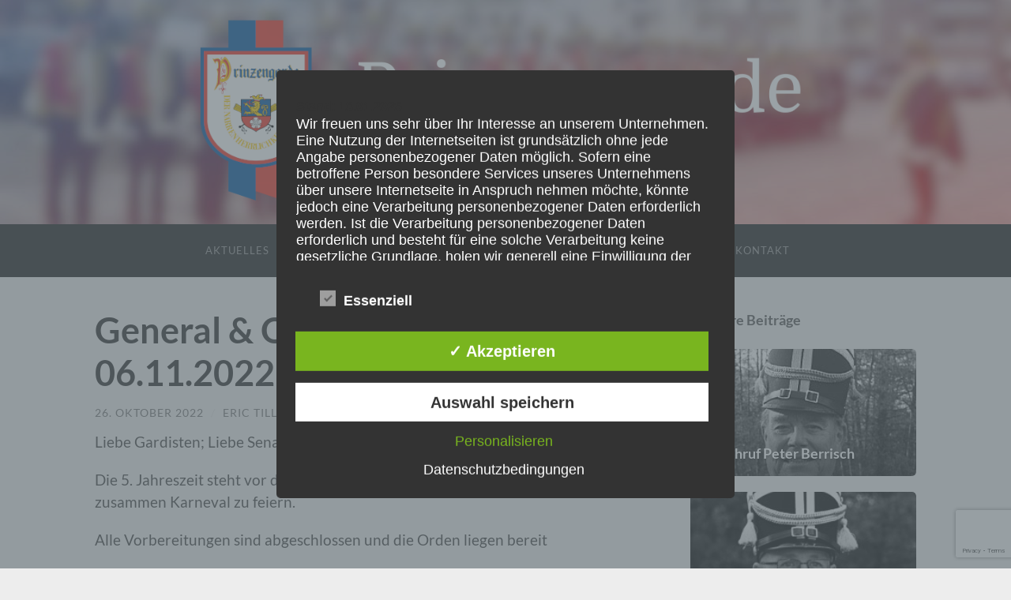

--- FILE ---
content_type: text/html; charset=UTF-8
request_url: https://prinzengardeviersen.de/general-ordensapell-am-06-11-2022
body_size: 36986
content:
<!DOCTYPE html>

<html lang="de">

	<head>

		<meta http-equiv="content-type" content="text/html" charset="UTF-8" />
		<meta name="viewport" content="width=device-width, initial-scale=1.0" >

		<link rel="profile" href="http://gmpg.org/xfn/11">

		<title>General &#038; Ordensapell am 06.11.2022 &#8211; Prinzengarde Viersen</title>
<meta name='robots' content='max-image-preview:large' />
	<style>img:is([sizes="auto" i], [sizes^="auto," i]) { contain-intrinsic-size: 3000px 1500px }</style>
	<style type='text/css'>
						#tarinner #dsgvonotice_footer a, .dsgvonotice_footer_separator {
							
							color: #ffffff !important;
							
						}
												
					.dsdvo-cookie-notice.style3 #tarteaucitronAlertBig #tarinner {border-radius: 5px;}</style><link rel="alternate" type="application/rss+xml" title="Prinzengarde Viersen &raquo; Feed" href="https://prinzengardeviersen.de/feed" />
<link rel="alternate" type="text/calendar" title="Prinzengarde Viersen &raquo; iCal Feed" href="https://prinzengardeviersen.de/events/?ical=1" />
<script type="text/javascript">
/* <![CDATA[ */
window._wpemojiSettings = {"baseUrl":"https:\/\/s.w.org\/images\/core\/emoji\/16.0.1\/72x72\/","ext":".png","svgUrl":"https:\/\/s.w.org\/images\/core\/emoji\/16.0.1\/svg\/","svgExt":".svg","source":{"concatemoji":"https:\/\/prinzengardeviersen.de\/wp-includes\/js\/wp-emoji-release.min.js?ver=6.8.3"}};
/*! This file is auto-generated */
!function(s,n){var o,i,e;function c(e){try{var t={supportTests:e,timestamp:(new Date).valueOf()};sessionStorage.setItem(o,JSON.stringify(t))}catch(e){}}function p(e,t,n){e.clearRect(0,0,e.canvas.width,e.canvas.height),e.fillText(t,0,0);var t=new Uint32Array(e.getImageData(0,0,e.canvas.width,e.canvas.height).data),a=(e.clearRect(0,0,e.canvas.width,e.canvas.height),e.fillText(n,0,0),new Uint32Array(e.getImageData(0,0,e.canvas.width,e.canvas.height).data));return t.every(function(e,t){return e===a[t]})}function u(e,t){e.clearRect(0,0,e.canvas.width,e.canvas.height),e.fillText(t,0,0);for(var n=e.getImageData(16,16,1,1),a=0;a<n.data.length;a++)if(0!==n.data[a])return!1;return!0}function f(e,t,n,a){switch(t){case"flag":return n(e,"\ud83c\udff3\ufe0f\u200d\u26a7\ufe0f","\ud83c\udff3\ufe0f\u200b\u26a7\ufe0f")?!1:!n(e,"\ud83c\udde8\ud83c\uddf6","\ud83c\udde8\u200b\ud83c\uddf6")&&!n(e,"\ud83c\udff4\udb40\udc67\udb40\udc62\udb40\udc65\udb40\udc6e\udb40\udc67\udb40\udc7f","\ud83c\udff4\u200b\udb40\udc67\u200b\udb40\udc62\u200b\udb40\udc65\u200b\udb40\udc6e\u200b\udb40\udc67\u200b\udb40\udc7f");case"emoji":return!a(e,"\ud83e\udedf")}return!1}function g(e,t,n,a){var r="undefined"!=typeof WorkerGlobalScope&&self instanceof WorkerGlobalScope?new OffscreenCanvas(300,150):s.createElement("canvas"),o=r.getContext("2d",{willReadFrequently:!0}),i=(o.textBaseline="top",o.font="600 32px Arial",{});return e.forEach(function(e){i[e]=t(o,e,n,a)}),i}function t(e){var t=s.createElement("script");t.src=e,t.defer=!0,s.head.appendChild(t)}"undefined"!=typeof Promise&&(o="wpEmojiSettingsSupports",i=["flag","emoji"],n.supports={everything:!0,everythingExceptFlag:!0},e=new Promise(function(e){s.addEventListener("DOMContentLoaded",e,{once:!0})}),new Promise(function(t){var n=function(){try{var e=JSON.parse(sessionStorage.getItem(o));if("object"==typeof e&&"number"==typeof e.timestamp&&(new Date).valueOf()<e.timestamp+604800&&"object"==typeof e.supportTests)return e.supportTests}catch(e){}return null}();if(!n){if("undefined"!=typeof Worker&&"undefined"!=typeof OffscreenCanvas&&"undefined"!=typeof URL&&URL.createObjectURL&&"undefined"!=typeof Blob)try{var e="postMessage("+g.toString()+"("+[JSON.stringify(i),f.toString(),p.toString(),u.toString()].join(",")+"));",a=new Blob([e],{type:"text/javascript"}),r=new Worker(URL.createObjectURL(a),{name:"wpTestEmojiSupports"});return void(r.onmessage=function(e){c(n=e.data),r.terminate(),t(n)})}catch(e){}c(n=g(i,f,p,u))}t(n)}).then(function(e){for(var t in e)n.supports[t]=e[t],n.supports.everything=n.supports.everything&&n.supports[t],"flag"!==t&&(n.supports.everythingExceptFlag=n.supports.everythingExceptFlag&&n.supports[t]);n.supports.everythingExceptFlag=n.supports.everythingExceptFlag&&!n.supports.flag,n.DOMReady=!1,n.readyCallback=function(){n.DOMReady=!0}}).then(function(){return e}).then(function(){var e;n.supports.everything||(n.readyCallback(),(e=n.source||{}).concatemoji?t(e.concatemoji):e.wpemoji&&e.twemoji&&(t(e.twemoji),t(e.wpemoji)))}))}((window,document),window._wpemojiSettings);
/* ]]> */
</script>
<style id='wp-emoji-styles-inline-css' type='text/css'>

	img.wp-smiley, img.emoji {
		display: inline !important;
		border: none !important;
		box-shadow: none !important;
		height: 1em !important;
		width: 1em !important;
		margin: 0 0.07em !important;
		vertical-align: -0.1em !important;
		background: none !important;
		padding: 0 !important;
	}
</style>
<link rel='stylesheet' id='wp-block-library-css' href='https://prinzengardeviersen.de/wp-includes/css/dist/block-library/style.min.css?ver=6.8.3' type='text/css' media='all' />
<style id='classic-theme-styles-inline-css' type='text/css'>
/*! This file is auto-generated */
.wp-block-button__link{color:#fff;background-color:#32373c;border-radius:9999px;box-shadow:none;text-decoration:none;padding:calc(.667em + 2px) calc(1.333em + 2px);font-size:1.125em}.wp-block-file__button{background:#32373c;color:#fff;text-decoration:none}
</style>
<link rel='stylesheet' id='frontend-managed-files-block-gutenberg-css' href='https://prinzengardeviersen.de/wp-content/plugins/front-end-managed-files-block/public/css/frontend-managed-files-block-public.css?ver=1.0.0' type='text/css' media='all' />
<link rel='stylesheet' id='frontend-managed-files-block-css' href='https://prinzengardeviersen.de/wp-content/plugins/front-end-managed-files-block/public/css/frontend-managed-files-block-public.css?ver=1.0.0' type='text/css' media='all' />
<link rel='stylesheet' id='simpleticker-css' href='https://prinzengardeviersen.de/wp-content/plugins/simple-ticker/css/marquee.css?ver=1.00' type='text/css' media='all' />
<style id='simpleticker-inline-css' type='text/css'>
.marquee > .marquee-inner { animation-duration: 150s; }
</style>
<style id='global-styles-inline-css' type='text/css'>
:root{--wp--preset--aspect-ratio--square: 1;--wp--preset--aspect-ratio--4-3: 4/3;--wp--preset--aspect-ratio--3-4: 3/4;--wp--preset--aspect-ratio--3-2: 3/2;--wp--preset--aspect-ratio--2-3: 2/3;--wp--preset--aspect-ratio--16-9: 16/9;--wp--preset--aspect-ratio--9-16: 9/16;--wp--preset--color--black: #000000;--wp--preset--color--cyan-bluish-gray: #abb8c3;--wp--preset--color--white: #fff;--wp--preset--color--pale-pink: #f78da7;--wp--preset--color--vivid-red: #cf2e2e;--wp--preset--color--luminous-vivid-orange: #ff6900;--wp--preset--color--luminous-vivid-amber: #fcb900;--wp--preset--color--light-green-cyan: #7bdcb5;--wp--preset--color--vivid-green-cyan: #00d084;--wp--preset--color--pale-cyan-blue: #8ed1fc;--wp--preset--color--vivid-cyan-blue: #0693e3;--wp--preset--color--vivid-purple: #9b51e0;--wp--preset--color--accent: #c91414;--wp--preset--color--dark-gray: #444;--wp--preset--color--medium-gray: #666;--wp--preset--color--light-gray: #888;--wp--preset--gradient--vivid-cyan-blue-to-vivid-purple: linear-gradient(135deg,rgba(6,147,227,1) 0%,rgb(155,81,224) 100%);--wp--preset--gradient--light-green-cyan-to-vivid-green-cyan: linear-gradient(135deg,rgb(122,220,180) 0%,rgb(0,208,130) 100%);--wp--preset--gradient--luminous-vivid-amber-to-luminous-vivid-orange: linear-gradient(135deg,rgba(252,185,0,1) 0%,rgba(255,105,0,1) 100%);--wp--preset--gradient--luminous-vivid-orange-to-vivid-red: linear-gradient(135deg,rgba(255,105,0,1) 0%,rgb(207,46,46) 100%);--wp--preset--gradient--very-light-gray-to-cyan-bluish-gray: linear-gradient(135deg,rgb(238,238,238) 0%,rgb(169,184,195) 100%);--wp--preset--gradient--cool-to-warm-spectrum: linear-gradient(135deg,rgb(74,234,220) 0%,rgb(151,120,209) 20%,rgb(207,42,186) 40%,rgb(238,44,130) 60%,rgb(251,105,98) 80%,rgb(254,248,76) 100%);--wp--preset--gradient--blush-light-purple: linear-gradient(135deg,rgb(255,206,236) 0%,rgb(152,150,240) 100%);--wp--preset--gradient--blush-bordeaux: linear-gradient(135deg,rgb(254,205,165) 0%,rgb(254,45,45) 50%,rgb(107,0,62) 100%);--wp--preset--gradient--luminous-dusk: linear-gradient(135deg,rgb(255,203,112) 0%,rgb(199,81,192) 50%,rgb(65,88,208) 100%);--wp--preset--gradient--pale-ocean: linear-gradient(135deg,rgb(255,245,203) 0%,rgb(182,227,212) 50%,rgb(51,167,181) 100%);--wp--preset--gradient--electric-grass: linear-gradient(135deg,rgb(202,248,128) 0%,rgb(113,206,126) 100%);--wp--preset--gradient--midnight: linear-gradient(135deg,rgb(2,3,129) 0%,rgb(40,116,252) 100%);--wp--preset--font-size--small: 16px;--wp--preset--font-size--medium: 20px;--wp--preset--font-size--large: 24px;--wp--preset--font-size--x-large: 42px;--wp--preset--font-size--regular: 19px;--wp--preset--font-size--larger: 32px;--wp--preset--spacing--20: 0.44rem;--wp--preset--spacing--30: 0.67rem;--wp--preset--spacing--40: 1rem;--wp--preset--spacing--50: 1.5rem;--wp--preset--spacing--60: 2.25rem;--wp--preset--spacing--70: 3.38rem;--wp--preset--spacing--80: 5.06rem;--wp--preset--shadow--natural: 6px 6px 9px rgba(0, 0, 0, 0.2);--wp--preset--shadow--deep: 12px 12px 50px rgba(0, 0, 0, 0.4);--wp--preset--shadow--sharp: 6px 6px 0px rgba(0, 0, 0, 0.2);--wp--preset--shadow--outlined: 6px 6px 0px -3px rgba(255, 255, 255, 1), 6px 6px rgba(0, 0, 0, 1);--wp--preset--shadow--crisp: 6px 6px 0px rgba(0, 0, 0, 1);}:where(.is-layout-flex){gap: 0.5em;}:where(.is-layout-grid){gap: 0.5em;}body .is-layout-flex{display: flex;}.is-layout-flex{flex-wrap: wrap;align-items: center;}.is-layout-flex > :is(*, div){margin: 0;}body .is-layout-grid{display: grid;}.is-layout-grid > :is(*, div){margin: 0;}:where(.wp-block-columns.is-layout-flex){gap: 2em;}:where(.wp-block-columns.is-layout-grid){gap: 2em;}:where(.wp-block-post-template.is-layout-flex){gap: 1.25em;}:where(.wp-block-post-template.is-layout-grid){gap: 1.25em;}.has-black-color{color: var(--wp--preset--color--black) !important;}.has-cyan-bluish-gray-color{color: var(--wp--preset--color--cyan-bluish-gray) !important;}.has-white-color{color: var(--wp--preset--color--white) !important;}.has-pale-pink-color{color: var(--wp--preset--color--pale-pink) !important;}.has-vivid-red-color{color: var(--wp--preset--color--vivid-red) !important;}.has-luminous-vivid-orange-color{color: var(--wp--preset--color--luminous-vivid-orange) !important;}.has-luminous-vivid-amber-color{color: var(--wp--preset--color--luminous-vivid-amber) !important;}.has-light-green-cyan-color{color: var(--wp--preset--color--light-green-cyan) !important;}.has-vivid-green-cyan-color{color: var(--wp--preset--color--vivid-green-cyan) !important;}.has-pale-cyan-blue-color{color: var(--wp--preset--color--pale-cyan-blue) !important;}.has-vivid-cyan-blue-color{color: var(--wp--preset--color--vivid-cyan-blue) !important;}.has-vivid-purple-color{color: var(--wp--preset--color--vivid-purple) !important;}.has-black-background-color{background-color: var(--wp--preset--color--black) !important;}.has-cyan-bluish-gray-background-color{background-color: var(--wp--preset--color--cyan-bluish-gray) !important;}.has-white-background-color{background-color: var(--wp--preset--color--white) !important;}.has-pale-pink-background-color{background-color: var(--wp--preset--color--pale-pink) !important;}.has-vivid-red-background-color{background-color: var(--wp--preset--color--vivid-red) !important;}.has-luminous-vivid-orange-background-color{background-color: var(--wp--preset--color--luminous-vivid-orange) !important;}.has-luminous-vivid-amber-background-color{background-color: var(--wp--preset--color--luminous-vivid-amber) !important;}.has-light-green-cyan-background-color{background-color: var(--wp--preset--color--light-green-cyan) !important;}.has-vivid-green-cyan-background-color{background-color: var(--wp--preset--color--vivid-green-cyan) !important;}.has-pale-cyan-blue-background-color{background-color: var(--wp--preset--color--pale-cyan-blue) !important;}.has-vivid-cyan-blue-background-color{background-color: var(--wp--preset--color--vivid-cyan-blue) !important;}.has-vivid-purple-background-color{background-color: var(--wp--preset--color--vivid-purple) !important;}.has-black-border-color{border-color: var(--wp--preset--color--black) !important;}.has-cyan-bluish-gray-border-color{border-color: var(--wp--preset--color--cyan-bluish-gray) !important;}.has-white-border-color{border-color: var(--wp--preset--color--white) !important;}.has-pale-pink-border-color{border-color: var(--wp--preset--color--pale-pink) !important;}.has-vivid-red-border-color{border-color: var(--wp--preset--color--vivid-red) !important;}.has-luminous-vivid-orange-border-color{border-color: var(--wp--preset--color--luminous-vivid-orange) !important;}.has-luminous-vivid-amber-border-color{border-color: var(--wp--preset--color--luminous-vivid-amber) !important;}.has-light-green-cyan-border-color{border-color: var(--wp--preset--color--light-green-cyan) !important;}.has-vivid-green-cyan-border-color{border-color: var(--wp--preset--color--vivid-green-cyan) !important;}.has-pale-cyan-blue-border-color{border-color: var(--wp--preset--color--pale-cyan-blue) !important;}.has-vivid-cyan-blue-border-color{border-color: var(--wp--preset--color--vivid-cyan-blue) !important;}.has-vivid-purple-border-color{border-color: var(--wp--preset--color--vivid-purple) !important;}.has-vivid-cyan-blue-to-vivid-purple-gradient-background{background: var(--wp--preset--gradient--vivid-cyan-blue-to-vivid-purple) !important;}.has-light-green-cyan-to-vivid-green-cyan-gradient-background{background: var(--wp--preset--gradient--light-green-cyan-to-vivid-green-cyan) !important;}.has-luminous-vivid-amber-to-luminous-vivid-orange-gradient-background{background: var(--wp--preset--gradient--luminous-vivid-amber-to-luminous-vivid-orange) !important;}.has-luminous-vivid-orange-to-vivid-red-gradient-background{background: var(--wp--preset--gradient--luminous-vivid-orange-to-vivid-red) !important;}.has-very-light-gray-to-cyan-bluish-gray-gradient-background{background: var(--wp--preset--gradient--very-light-gray-to-cyan-bluish-gray) !important;}.has-cool-to-warm-spectrum-gradient-background{background: var(--wp--preset--gradient--cool-to-warm-spectrum) !important;}.has-blush-light-purple-gradient-background{background: var(--wp--preset--gradient--blush-light-purple) !important;}.has-blush-bordeaux-gradient-background{background: var(--wp--preset--gradient--blush-bordeaux) !important;}.has-luminous-dusk-gradient-background{background: var(--wp--preset--gradient--luminous-dusk) !important;}.has-pale-ocean-gradient-background{background: var(--wp--preset--gradient--pale-ocean) !important;}.has-electric-grass-gradient-background{background: var(--wp--preset--gradient--electric-grass) !important;}.has-midnight-gradient-background{background: var(--wp--preset--gradient--midnight) !important;}.has-small-font-size{font-size: var(--wp--preset--font-size--small) !important;}.has-medium-font-size{font-size: var(--wp--preset--font-size--medium) !important;}.has-large-font-size{font-size: var(--wp--preset--font-size--large) !important;}.has-x-large-font-size{font-size: var(--wp--preset--font-size--x-large) !important;}
:where(.wp-block-post-template.is-layout-flex){gap: 1.25em;}:where(.wp-block-post-template.is-layout-grid){gap: 1.25em;}
:where(.wp-block-columns.is-layout-flex){gap: 2em;}:where(.wp-block-columns.is-layout-grid){gap: 2em;}
:root :where(.wp-block-pullquote){font-size: 1.5em;line-height: 1.6;}
</style>
<link rel='stylesheet' id='contact-form-7-css' href='https://prinzengardeviersen.de/wp-content/plugins/contact-form-7/includes/css/styles.css?ver=5.9.4' type='text/css' media='all' />
<link rel='stylesheet' id='ditty-displays-css' href='https://prinzengardeviersen.de/wp-content/plugins/ditty-news-ticker/build/dittyDisplays.css?ver=3.1.49' type='text/css' media='all' />
<link rel='stylesheet' id='ditty-fontawesome-css' href='https://prinzengardeviersen.de/wp-content/plugins/ditty-news-ticker/includes/libs/fontawesome-6.4.0/css/all.css?ver=6.4.0' type='text/css' media='' />
<link rel='stylesheet' id='dashicons-css' href='https://prinzengardeviersen.de/wp-includes/css/dashicons.min.css?ver=6.8.3' type='text/css' media='all' />
<link rel='stylesheet' id='dsgvoaio_frontend_css-css' href='https://prinzengardeviersen.de/wp-content/plugins/dsgvo-all-in-one-for-wp/assets/css/plugin.css?ver=1.0' type='text/css' media='all' />
<link rel='stylesheet' id='foobox-free-min-css' href='https://prinzengardeviersen.de/wp-content/plugins/foobox-image-lightbox/free/css/foobox.free.min.css?ver=2.7.33' type='text/css' media='all' />
<link rel='stylesheet' id='ee-simple-file-list-css-css' href='https://prinzengardeviersen.de/wp-content/plugins/simple-file-list/css/styles.css?ver=6.1.11' type='text/css' media='all' />
<link rel='stylesheet' id='simply-gallery-block-frontend-css' href='https://prinzengardeviersen.de/wp-content/plugins/simply-gallery-block/blocks/pgc_sgb.min.style.css?ver=3.2.1' type='text/css' media='all' />
<link rel='stylesheet' id='pgc-simply-gallery-plugin-lightbox-style-css' href='https://prinzengardeviersen.de/wp-content/plugins/simply-gallery-block/plugins/pgc_sgb_lightbox.min.style.css?ver=3.2.1' type='text/css' media='all' />
<link rel='stylesheet' id='passster-public-css' href='https://prinzengardeviersen.de/wp-content/plugins/content-protector/assets/public/passster-public.min.css?ver=4.2.6.5' type='text/css' media='all' />
<link rel='stylesheet' id='ee-simple-file-list-css-theme-light-css' href='https://prinzengardeviersen.de/wp-content/plugins/simple-file-list/css/styles-theme-light.css?ver=6.1.11' type='text/css' media='all' />
<link rel='stylesheet' id='ee-simple-file-list-css-table-css' href='https://prinzengardeviersen.de/wp-content/plugins/simple-file-list/css/styles-table.css?ver=6.1.11' type='text/css' media='all' />
<link rel='stylesheet' id='ns-category-widget-tree-style-css' href='https://prinzengardeviersen.de/wp-content/plugins/ns-category-widget/public/assets/css/themes/default/style.css?ver=3.1.7' type='text/css' media='all' />
<style id='akismet-widget-style-inline-css' type='text/css'>

			.a-stats {
				--akismet-color-mid-green: #357b49;
				--akismet-color-white: #fff;
				--akismet-color-light-grey: #f6f7f7;

				max-width: 350px;
				width: auto;
			}

			.a-stats * {
				all: unset;
				box-sizing: border-box;
			}

			.a-stats strong {
				font-weight: 600;
			}

			.a-stats a.a-stats__link,
			.a-stats a.a-stats__link:visited,
			.a-stats a.a-stats__link:active {
				background: var(--akismet-color-mid-green);
				border: none;
				box-shadow: none;
				border-radius: 8px;
				color: var(--akismet-color-white);
				cursor: pointer;
				display: block;
				font-family: -apple-system, BlinkMacSystemFont, 'Segoe UI', 'Roboto', 'Oxygen-Sans', 'Ubuntu', 'Cantarell', 'Helvetica Neue', sans-serif;
				font-weight: 500;
				padding: 12px;
				text-align: center;
				text-decoration: none;
				transition: all 0.2s ease;
			}

			/* Extra specificity to deal with TwentyTwentyOne focus style */
			.widget .a-stats a.a-stats__link:focus {
				background: var(--akismet-color-mid-green);
				color: var(--akismet-color-white);
				text-decoration: none;
			}

			.a-stats a.a-stats__link:hover {
				filter: brightness(110%);
				box-shadow: 0 4px 12px rgba(0, 0, 0, 0.06), 0 0 2px rgba(0, 0, 0, 0.16);
			}

			.a-stats .count {
				color: var(--akismet-color-white);
				display: block;
				font-size: 1.5em;
				line-height: 1.4;
				padding: 0 13px;
				white-space: nowrap;
			}
		
</style>
<link rel='stylesheet' id='tablepress-default-css' href='https://prinzengardeviersen.de/wp-content/tablepress-combined.min.css?ver=25' type='text/css' media='all' />
<link rel='stylesheet' id='jquery-lazyloadxt-spinner-css-css' href='//prinzengardeviersen.de/wp-content/plugins/a3-lazy-load/assets/css/jquery.lazyloadxt.spinner.css?ver=6.8.3' type='text/css' media='all' />
<link rel='stylesheet' id='hemingway_googleFonts-css' href='https://prinzengardeviersen.de/wp-content/themes/hemingway/assets/css/fonts.css' type='text/css' media='all' />
<link rel='stylesheet' id='hemingway_style-css' href='https://prinzengardeviersen.de/wp-content/themes/hemingway/style.css?ver=2.3.2' type='text/css' media='all' />
<!--n2css--><!--n2js--><script type="text/javascript" src="https://prinzengardeviersen.de/wp-includes/js/jquery/jquery.min.js?ver=3.7.1" id="jquery-core-js"></script>
<script type="text/javascript" src="https://prinzengardeviersen.de/wp-includes/js/jquery/jquery-migrate.min.js?ver=3.4.1" id="jquery-migrate-js"></script>
<script type="text/javascript" src="https://prinzengardeviersen.de/wp-content/plugins/front-end-managed-files-block/public/js/vendor/jquery.transit.min.js?ver=6.8.3" id="jquery.transit-js"></script>
<script type="text/javascript" src="https://prinzengardeviersen.de/wp-content/plugins/front-end-managed-files-block/public/js/vendor/jquery.ui.widget.js?ver=6.8.3" id="jquery.ui.widget-js"></script>
<script type="text/javascript" src="https://prinzengardeviersen.de/wp-content/plugins/front-end-managed-files-block/public/js/vendor/jquery.iframe-transport.js?ver=6.8.3" id="jquery.iframe-transport-js"></script>
<script type="text/javascript" src="https://prinzengardeviersen.de/wp-content/plugins/front-end-managed-files-block/public/js/vendor/jquery.fileupload.js?ver=6.8.3" id="jquery.fileupload-js"></script>
<script type="text/javascript" id="frontend-managed-files-block-js-extra">
/* <![CDATA[ */
var wp_frontend_managed_files_block = {"siteurl":"https:\/\/prinzengardeviersen.de","maxupload":"128108864","deletion_confirmation_text":"Delete this file?","deletion_error_text":"An error has occured and the file failed to delete.","no_extension_error_text":"No file extension was found.","not_accepted_type_error_text":"It is not an accepted file type.","size_too_big_error_text":"The filesize is too big.","adding_error_text":"Error adding"};
var wp_frontend_managed_files_block = {"siteurl":"https:\/\/prinzengardeviersen.de","maxupload":"128108864","deletion_confirmation_text":"Delete this file?","deletion_error_text":"An error has occured and the file failed to delete.","no_extension_error_text":"No file extension was found.","not_accepted_type_error_text":"It is not an accepted file type.","size_too_big_error_text":"The filesize is too big.","adding_error_text":"Error adding"};
/* ]]> */
</script>
<script type="text/javascript" src="https://prinzengardeviersen.de/wp-content/plugins/front-end-managed-files-block/public/js/frontend-managed-files-block-public.js?ver=1.0.0" id="frontend-managed-files-block-js"></script>
<script type="text/javascript" id="dsdvo_tarteaucitron-js-extra">
/* <![CDATA[ */
var parms = {"version":"4.8","close_popup_auto":"off","animation_time":"1000","text_policy":"Datenschutzbedingungen","buttoncustomizebackground":"transparent","buttoncustomizetextcolor":"#79b51f","text_imprint":"Impressum","btn_text_save":"Auswahl speichern","checkbox_externals_label":"Externe Dienste","checkbox_statistics_label":"Statistiken","checkbox_essentials_label":"Essenziell","nolabel":"NEIN","yeslabel":"JA","showpolicyname":"Datenschutzbedingungen \/ Cookies angezeigen","maincatname":"Allgemeine Cookies","language":"de","woocommercecookies":" ","polylangcookie":"","usenocookies":"Dieser Dienst nutzt keine Cookies.","cookietextheader":"Datenschutzeinstellungen","nocookietext":"Dieser Dienst hat keine Cookies gespeichert.","cookietextusage":"Gespeicherte Cookies:","cookietextusagebefore":"Folgende Cookies k\u00f6nnen gespeichert werden:","adminajaxurl":"https:\/\/prinzengardeviersen.de\/wp-admin\/admin-ajax.php","vgwort_defaultoptinout":"optin","koko_defaultoptinout":"optin","ga_defaultoptinout":"optin","notice_design":"dark","expiretime":"7","noticestyle":"style3","backgroundcolor":"#333","textcolor":"#ffffff","buttonbackground":"#fff","buttontextcolor":"#333","buttonlinkcolor":"","cookietext":"<p>Wir verwenden technisch notwendige Cookies auf unserer Webseite sowie externe Dienste.\nStandardm\u00e4\u00dfig sind alle externen Dienste deaktiviert. Sie k\u00f6nnen diese jedoch nach belieben aktivieren & deaktivieren.\nF\u00fcr weitere Informationen lesen Sie unsere Datenschutzbestimmungen.<\/p>\n","cookieaccepttext":"Akzeptieren","btn_text_customize":"Personalisieren","cookietextscroll":"Durch das fortgesetzte bl\u00e4ttern stimmen Sie der Nutzung von externen Diensten und Cookies zu.","imprinturl":"","policyurl":"https:\/\/prinzengardeviersen.de\/privacy-policy","policyurltext":"Hier finden Sie unsere Datenschutzbestimmungen","ablehnentxt":"Ablehnen","ablehnentext":"Sie haben die Bedingungen abgelehnt. Sie werden daher auf google.de weitergeleitet.","ablehnenurl":"www.google.de","showrejectbtn":"on","popupagbs":"<div class='dsgvo_aio_policy'><h2><span style=\"color: #333333; font-size: 16px;\">Stand: 18.01.2026<\/span><\/h2><br \/>\nWir freuen uns sehr \u00fcber Ihr Interesse an unserem Unternehmen. Eine Nutzung der Internetseiten ist grunds\u00e4tzlich ohne jede Angabe personenbezogener Daten m\u00f6glich. Sofern eine betroffene Person besondere Services unseres Unternehmens \u00fcber unsere Internetseite in Anspruch nehmen m\u00f6chte, k\u00f6nnte jedoch eine Verarbeitung personenbezogener Daten erforderlich werden. Ist die Verarbeitung personenbezogener Daten erforderlich und besteht f\u00fcr eine solche Verarbeitung keine gesetzliche Grundlage, holen wir generell eine Einwilligung der betroffenen Person ein.<\/p>\n<p>Die Verarbeitung personenbezogener Daten, beispielsweise des Namens, der Anschrift, E-Mail-Adresse oder Telefonnummer einer betroffenen Person, erfolgt stets im Einklang mit der Datenschutz-Grundverordnung und in \u00dcbereinstimmung mit den f\u00fcr uns geltenden landesspezifischen Datenschutzbestimmungen. Mittels dieser Datenschutzerkl\u00e4rung m\u00f6chte unser Unternehmen die \u00d6ffentlichkeit \u00fcber Art, Umfang und Zweck der von uns erhobenen, genutzten und verarbeiteten personenbezogenen Daten informieren. Ferner werden betroffene Personen mittels dieser Datenschutzerkl\u00e4rung \u00fcber die ihnen zustehenden Rechte aufgekl\u00e4rt.<\/p>\n<p>Wir haben als f\u00fcr die Verarbeitung Verantwortlicher zahlreiche technische und organisatorische Ma\u00dfnahmen umgesetzt, um einen m\u00f6glichst l\u00fcckenlosen Schutz der \u00fcber diese Internetseite verarbeiteten personenbezogenen Daten sicherzustellen. Dennoch k\u00f6nnen Internetbasierte Daten\u00fcbertragungen grunds\u00e4tzlich Sicherheitsl\u00fccken aufweisen, sodass ein absoluter Schutz nicht gew\u00e4hrleistet werden kann. Aus diesem Grund steht es jeder betroffenen Person frei, personenbezogene Daten auch auf alternativen Wegen, beispielsweise telefonisch, an uns zu \u00fcbermitteln.<br \/>\n<h4>Begriffsbestimmungen<\/h4><br \/>\nDie Datenschutzerkl\u00e4rung beruht auf den Begrifflichkeiten, die durch den Europ\u00e4ischen Richtlinien- und Verordnungsgeber beim Erlass der Datenschutz-Grundverordnung (DS-GVO) verwendet wurden. Unsere Datenschutzerkl\u00e4rung soll sowohl f\u00fcr die \u00d6ffentlichkeit als auch f\u00fcr unsere Kunden und Gesch\u00e4ftspartner einfach lesbar und verst\u00e4ndlich sein. Um dies zu gew\u00e4hrleisten, m\u00f6chten wir vorab die verwendeten Begrifflichkeiten erl\u00e4utern.<\/p>\n<p>Wir verwenden in dieser Datenschutzerkl\u00e4rung unter anderem die folgenden Begriffe:<br \/>\n<ul><br \/>\n \t<li><br \/>\n<h4>a)\u00a0\u00a0\u00a0 personenbezogene Daten<\/h4><br \/>\nPersonenbezogene Daten sind alle Informationen, die sich auf eine identifizierte oder identifizierbare nat\u00fcrliche Person (im Folgenden \u201ebetroffene Person\") beziehen. Als identifizierbar wird eine nat\u00fcrliche Person angesehen, die direkt oder indirekt, insbesondere mittels Zuordnung zu einer Kennung wie einem Namen, zu einer Kennnummer, zu Standortdaten, zu einer Online-Kennung oder zu einem oder mehreren besonderen Merkmalen, die Ausdruck der physischen, physiologischen, genetischen, psychischen, wirtschaftlichen, kulturellen oder sozialen Identit\u00e4t dieser nat\u00fcrlichen Person sind, identifiziert werden kann.<\/li><br \/>\n \t<li><br \/>\n<h4>b)\u00a0\u00a0\u00a0 betroffene Person<\/h4><br \/>\nBetroffene Person ist jede identifizierte oder identifizierbare nat\u00fcrliche Person, deren personenbezogene Daten von dem f\u00fcr die Verarbeitung Verantwortlichen verarbeitet werden.<\/li><br \/>\n \t<li><br \/>\n<h4>c)\u00a0\u00a0\u00a0 Verarbeitung<\/h4><br \/>\nVerarbeitung ist jeder mit oder ohne Hilfe automatisierter Verfahren ausgef\u00fchrte Vorgang oder jede solche Vorgangsreihe im Zusammenhang mit personenbezogenen Daten wie das Erheben, das Erfassen, die Organisation, das Ordnen, die Speicherung, die Anpassung oder Ver\u00e4nderung, das Auslesen, das Abfragen, die Verwendung, die Offenlegung durch \u00dcbermittlung, Verbreitung oder eine andere Form der Bereitstellung, den Abgleich oder die Verkn\u00fcpfung, die Einschr\u00e4nkung, das L\u00f6schen oder die Vernichtung.<\/li><br \/>\n \t<li><br \/>\n<h4>d)\u00a0\u00a0\u00a0 Einschr\u00e4nkung der Verarbeitung<\/h4><br \/>\nEinschr\u00e4nkung der Verarbeitung ist die Markierung gespeicherter personenbezogener Daten mit dem Ziel, ihre k\u00fcnftige Verarbeitung einzuschr\u00e4nken.<\/li><br \/>\n \t<li><br \/>\n<h4>e)\u00a0\u00a0\u00a0 Profiling<\/h4><br \/>\nProfiling ist jede Art der automatisierten Verarbeitung personenbezogener Daten, die darin besteht, dass diese personenbezogenen Daten verwendet werden, um bestimmte pers\u00f6nliche Aspekte, die sich auf eine nat\u00fcrliche Person beziehen, zu bewerten, insbesondere, um Aspekte bez\u00fcglich Arbeitsleistung, wirtschaftlicher Lage, Gesundheit, pers\u00f6nlicher Vorlieben, Interessen, Zuverl\u00e4ssigkeit, Verhalten, Aufenthaltsort oder Ortswechsel dieser nat\u00fcrlichen Person zu analysieren oder vorherzusagen.<\/li><br \/>\n \t<li><br \/>\n<h4>f)\u00a0\u00a0\u00a0\u00a0 Pseudonymisierung<\/h4><br \/>\nPseudonymisierung ist die Verarbeitung personenbezogener Daten in einer Weise, auf welche die personenbezogenen Daten ohne Hinzuziehung zus\u00e4tzlicher Informationen nicht mehr einer spezifischen betroffenen Person zugeordnet werden k\u00f6nnen, sofern diese zus\u00e4tzlichen Informationen gesondert aufbewahrt werden und technischen und organisatorischen Ma\u00dfnahmen unterliegen, die gew\u00e4hrleisten, dass die personenbezogenen Daten nicht einer identifizierten oder identifizierbaren nat\u00fcrlichen Person zugewiesen werden.<\/li><br \/>\n \t<li><br \/>\n<h4>g)\u00a0\u00a0\u00a0 Verantwortlicher oder f\u00fcr die Verarbeitung Verantwortlicher<\/h4><br \/>\nVerantwortlicher oder f\u00fcr die Verarbeitung Verantwortlicher ist die nat\u00fcrliche oder juristische Person, Beh\u00f6rde, Einrichtung oder andere Stelle, die allein oder gemeinsam mit anderen \u00fcber die Zwecke und Mittel der Verarbeitung von personenbezogenen Daten entscheidet. Sind die Zwecke und Mittel dieser Verarbeitung durch das Unionsrecht oder das Recht der Mitgliedstaaten vorgegeben, so kann der Verantwortliche beziehungsweise k\u00f6nnen die bestimmten Kriterien seiner Benennung nach dem Unionsrecht oder dem Recht der Mitgliedstaaten vorgesehen werden.<\/li><br \/>\n \t<li><br \/>\n<h4>h)\u00a0\u00a0\u00a0 Auftragsverarbeiter<\/h4><br \/>\nAuftragsverarbeiter ist eine nat\u00fcrliche oder juristische Person, Beh\u00f6rde, Einrichtung oder andere Stelle, die personenbezogene Daten im Auftrag des Verantwortlichen verarbeitet.<\/li><br \/>\n \t<li><br \/>\n<h4>i)\u00a0\u00a0\u00a0\u00a0\u00a0 Empf\u00e4nger<\/h4><br \/>\nEmpf\u00e4nger ist eine nat\u00fcrliche oder juristische Person, Beh\u00f6rde, Einrichtung oder andere Stelle, der personenbezogene Daten offengelegt werden, unabh\u00e4ngig davon, ob es sich bei ihr um einen Dritten handelt oder nicht. Beh\u00f6rden, die im Rahmen eines bestimmten Untersuchungsauftrags nach dem Unionsrecht oder dem Recht der Mitgliedstaaten m\u00f6glicherweise personenbezogene Daten erhalten, gelten jedoch nicht als Empf\u00e4nger.<\/li><br \/>\n \t<li><br \/>\n<h4>j)\u00a0\u00a0\u00a0\u00a0\u00a0 Dritter<\/h4><br \/>\nDritter ist eine nat\u00fcrliche oder juristische Person, Beh\u00f6rde, Einrichtung oder andere Stelle au\u00dfer der betroffenen Person, dem Verantwortlichen, dem Auftragsverarbeiter und den Personen, die unter der unmittelbaren Verantwortung des Verantwortlichen oder des Auftragsverarbeiters befugt sind, die personenbezogenen Daten zu verarbeiten.<\/li><br \/>\n \t<li><br \/>\n<h4>k)\u00a0\u00a0\u00a0 Einwilligung<\/h4><br \/>\nEinwilligung ist jede von der betroffenen Person freiwillig f\u00fcr den bestimmten Fall in informierter Weise und unmissverst\u00e4ndlich abgegebene Willensbekundung in Form einer Erkl\u00e4rung oder einer sonstigen eindeutigen best\u00e4tigenden Handlung, mit der die betroffene Person zu verstehen gibt, dass sie mit der Verarbeitung der sie betreffenden personenbezogenen Daten einverstanden ist.<\/li><br \/>\n<\/ul><br \/>\n<h4>Name und Anschrift des f\u00fcr die Verarbeitung Verantwortlichen<\/h4><br \/>\nVerantwortlicher im Sinne der Datenschutz-Grundverordnung, sonstiger in den Mitgliedstaaten der Europ\u00e4ischen Union geltenden Datenschutzgesetze und anderer Bestimmungen mit datenschutzrechtlichem Charakter ist die:<\/p>\n<p>Prinzengarde der Narrenherrlichkeit Viersen<\/p>\n<p>Christoph Grundmann<\/p>\n<p>Neuelshof 31<\/p>\n<p>41748 Viersen<\/p>\n<p>Deutschland<\/p>\n<p>E-Mail:\u00a0info@prinzengardeviersen.de<\/p>\n<p><h4>Cookies \/ SessionStorage \/ LocalStorage<\/h4><br \/>\nDie Internetseiten verwenden teilweise so genannte Cookies, LocalStorage und SessionStorage. Dies dient dazu, unser Angebot nutzerfreundlicher, effektiver und sicherer zu machen. Local Storage und SessionStorage ist eine Technologie, mit welcher ihr Browser Daten auf Ihrem Computer oder mobilen Ger\u00e4t abspeichert. Cookies sind Textdateien, welche \u00fcber einen Internetbrowser auf einem Computersystem abgelegt und gespeichert werden. Sie k\u00f6nnen die Verwendung von Cookies, LocalStorage und SessionStorage durch entsprechende Einstellung in Ihrem Browser verhindern.<\/p>\n<p>Zahlreiche Internetseiten und Server verwenden Cookies. Viele Cookies enthalten eine sogenannte Cookie-ID. Eine Cookie-ID ist eine eindeutige Kennung des Cookies. Sie besteht aus einer Zeichenfolge, durch welche Internetseiten und Server dem konkreten Internetbrowser zugeordnet werden k\u00f6nnen, in dem das Cookie gespeichert wurde. Dies erm\u00f6glicht es den besuchten Internetseiten und Servern, den individuellen Browser der betroffenen Person von anderen Internetbrowsern, die andere Cookies enthalten, zu unterscheiden. Ein bestimmter Internetbrowser kann \u00fcber die eindeutige Cookie-ID wiedererkannt und identifiziert werden.<\/p>\n<p>Durch den Einsatz von Cookies kann den Nutzern dieser Internetseite nutzerfreundlichere Services bereitstellen, die ohne die Cookie-Setzung nicht m\u00f6glich w\u00e4ren.<\/p>\n<p>Mittels eines Cookies k\u00f6nnen die Informationen und Angebote auf unserer Internetseite im Sinne des Benutzers optimiert werden. Cookies erm\u00f6glichen uns, wie bereits erw\u00e4hnt, die Benutzer unserer Internetseite wiederzuerkennen. Zweck dieser Wiedererkennung ist es, den Nutzern die Verwendung unserer Internetseite zu erleichtern. Der Benutzer einer Internetseite, die Cookies verwendet, muss beispielsweise nicht bei jedem Besuch der Internetseite erneut seine Zugangsdaten eingeben, weil dies von der Internetseite und dem auf dem Computersystem des Benutzers abgelegten Cookie \u00fcbernommen wird. Ein weiteres Beispiel ist das Cookie eines Warenkorbes im Online-Shop. Der Online-Shop merkt sich die Artikel, die ein Kunde in den virtuellen Warenkorb gelegt hat, \u00fcber ein Cookie.<\/p>\n<p>Die betroffene Person kann die Setzung von Cookies durch unsere Internetseite jederzeit mittels einer entsprechenden Einstellung des genutzten Internetbrowsers verhindern und damit der Setzung von Cookies dauerhaft widersprechen. Ferner k\u00f6nnen bereits gesetzte Cookies jederzeit \u00fcber einen Internetbrowser oder andere Softwareprogramme gel\u00f6scht werden. Dies ist in allen g\u00e4ngigen Internetbrowsern m\u00f6glich. Deaktiviert die betroffene Person die Setzung von Cookies in dem genutzten Internetbrowser, sind unter Umst\u00e4nden nicht alle Funktionen unserer Internetseite vollumf\u00e4nglich nutzbar.<br \/>\n<h4>Erfassung von allgemeinen Daten und Informationen<\/h4><br \/>\nDie Internetseite erfasst mit jedem Aufruf der Internetseite durch eine betroffene Person oder ein automatisiertes System eine Reihe von allgemeinen Daten und Informationen. Diese allgemeinen Daten und Informationen werden in den Logfiles des Servers gespeichert. Erfasst werden k\u00f6nnen die (1) verwendeten Browsertypen und Versionen, (2) das vom zugreifenden System verwendete Betriebssystem, (3) die Internetseite, von welcher ein zugreifendes System auf unsere Internetseite gelangt (sogenannte Referrer), (4) die Unterwebseiten, welche \u00fcber ein zugreifendes System auf unserer Internetseite angesteuert werden, (5) das Datum und die Uhrzeit eines Zugriffs auf die Internetseite, (6) eine Internet-Protokoll-Adresse (IP-Adresse), (7) der Internet-Service-Provider des zugreifenden Systems und (8) sonstige \u00e4hnliche Daten und Informationen, die der Gefahrenabwehr im Falle von Angriffen auf unsere informationstechnologischen Systeme dienen.<\/p>\n<p>Bei der Nutzung dieser allgemeinen Daten und Informationen ziehen wird keine R\u00fcckschl\u00fcsse auf die betroffene Person. Diese Informationen werden vielmehr ben\u00f6tigt, um (1) die Inhalte unserer Internetseite korrekt auszuliefern, (2) die Inhalte unserer Internetseite sowie die Werbung f\u00fcr diese zu optimieren, (3) die dauerhafte Funktionsf\u00e4higkeit unserer informationstechnologischen Systeme und der Technik unserer Internetseite zu gew\u00e4hrleisten sowie (4) um Strafverfolgungsbeh\u00f6rden im Falle eines Cyberangriffes die zur Strafverfolgung notwendigen Informationen bereitzustellen. Diese anonym erhobenen Daten und Informationen werden durch uns daher einerseits statistisch und ferner mit dem Ziel ausgewertet, den Datenschutz und die Datensicherheit in unserem Unternehmen zu erh\u00f6hen, um letztlich ein optimales Schutzniveau f\u00fcr die von uns verarbeiteten personenbezogenen Daten sicherzustellen. Die anonymen Daten der Server-Logfiles werden getrennt von allen durch eine betroffene Person angegebenen personenbezogenen Daten gespeichert.<br \/>\n<h4>Registrierung auf unserer Internetseite<\/h4><br \/>\nDie betroffene Person hat die M\u00f6glichkeit, sich auf der Internetseite des f\u00fcr die Verarbeitung Verantwortlichen unter Angabe von personenbezogenen Daten zu registrieren. Welche personenbezogenen Daten dabei an den f\u00fcr die Verarbeitung Verantwortlichen \u00fcbermittelt werden, ergibt sich aus der jeweiligen Eingabemaske, die f\u00fcr die Registrierung verwendet wird. Die von der betroffenen Person eingegebenen personenbezogenen Daten werden ausschlie\u00dflich f\u00fcr die interne Verwendung bei dem f\u00fcr die Verarbeitung Verantwortlichen und f\u00fcr eigene Zwecke erhoben und gespeichert. Der f\u00fcr die Verarbeitung Verantwortliche kann die Weitergabe an einen oder mehrere Auftragsverarbeiter, beispielsweise einen Paketdienstleister, veranlassen, der die personenbezogenen Daten ebenfalls ausschlie\u00dflich f\u00fcr eine interne Verwendung, die dem f\u00fcr die Verarbeitung Verantwortlichen zuzurechnen ist, nutzt.<\/p>\n<p>Durch eine Registrierung auf der Internetseite des f\u00fcr die Verarbeitung Verantwortlichen wird ferner die vom Internet-Service-Provider (ISP) der betroffenen Person vergebene IP-Adresse, das Datum sowie die Uhrzeit der Registrierung gespeichert. Die Speicherung dieser Daten erfolgt vor dem Hintergrund, dass nur so der Missbrauch unserer Dienste verhindert werden kann, und diese Daten im Bedarfsfall erm\u00f6glichen, begangene Straftaten aufzukl\u00e4ren. Insofern ist die Speicherung dieser Daten zur Absicherung des f\u00fcr die Verarbeitung Verantwortlichen erforderlich. Eine Weitergabe dieser Daten an Dritte erfolgt grunds\u00e4tzlich nicht, sofern keine gesetzliche Pflicht zur Weitergabe besteht oder die Weitergabe der Strafverfolgung dient.<\/p>\n<p>Die Registrierung der betroffenen Person unter freiwilliger Angabe personenbezogener Daten dient dem f\u00fcr die Verarbeitung Verantwortlichen dazu, der betroffenen Person Inhalte oder Leistungen anzubieten, die aufgrund der Natur der Sache nur registrierten Benutzern angeboten werden k\u00f6nnen. Registrierten Personen steht die M\u00f6glichkeit frei, die bei der Registrierung angegebenen personenbezogenen Daten jederzeit abzu\u00e4ndern oder vollst\u00e4ndig aus dem Datenbestand des f\u00fcr die Verarbeitung Verantwortlichen l\u00f6schen zu lassen.<\/p>\n<p>Der f\u00fcr die Verarbeitung Verantwortliche erteilt jeder betroffenen Person jederzeit auf Anfrage Auskunft dar\u00fcber, welche personenbezogenen Daten \u00fcber die betroffene Person gespeichert sind. Ferner berichtigt oder l\u00f6scht der f\u00fcr die Verarbeitung Verantwortliche personenbezogene Daten auf Wunsch oder Hinweis der betroffenen Person, soweit dem keine gesetzlichen Aufbewahrungspflichten entgegenstehen. Die Gesamtheit der Mitarbeiter des f\u00fcr die Verarbeitung Verantwortlichen stehen der betroffenen Person in diesem Zusammenhang als Ansprechpartner zur Verf\u00fcgung.<br \/>\n<h4>Kontaktm\u00f6glichkeit \u00fcber die Internetseite<\/h4><br \/>\nDie Internetseite enth\u00e4lt aufgrund von gesetzlichen Vorschriften Angaben, die eine schnelle elektronische Kontaktaufnahme zu unserem Unternehmen sowie eine unmittelbare Kommunikation mit uns erm\u00f6glichen, was ebenfalls eine allgemeine Adresse der sogenannten elektronischen Post (E-Mail-Adresse) umfasst. Sofern eine betroffene Person per E-Mail oder \u00fcber ein Kontaktformular den Kontakt mit dem f\u00fcr die Verarbeitung Verantwortlichen aufnimmt, werden die von der betroffenen Person \u00fcbermittelten personenbezogenen Daten automatisch gespeichert. Solche auf freiwilliger Basis von einer betroffenen Person an den f\u00fcr die Verarbeitung Verantwortlichen \u00fcbermittelten personenbezogenen Daten werden f\u00fcr Zwecke der Bearbeitung oder der Kontaktaufnahme zur betroffenen Person gespeichert. Es erfolgt keine Weitergabe dieser personenbezogenen Daten an Dritte.<br \/>\n<h4>Kommentarfunktion im Blog auf der Internetseite<\/h4><br \/>\nWir bieten den Nutzern auf einem Blog, der sich auf der Internetseite des f\u00fcr die Verarbeitung Verantwortlichen befindet, die M\u00f6glichkeit, individuelle Kommentare zu einzelnen Blog-Beitr\u00e4gen zu hinterlassen. Ein Blog ist ein auf einer Internetseite gef\u00fchrtes, in der Regel \u00f6ffentlich einsehbares Portal, in welchem eine oder mehrere Personen, die Blogger oder Web-Blogger genannt werden, Artikel posten oder Gedanken in sogenannten Blogposts niederschreiben k\u00f6nnen. Die Blogposts k\u00f6nnen in der Regel von Dritten kommentiert werden.<\/p>\n<p>Hinterl\u00e4sst eine betroffene Person einen Kommentar in dem auf dieser Internetseite ver\u00f6ffentlichten Blog, werden neben den von der betroffenen Person hinterlassenen Kommentaren auch Angaben zum Zeitpunkt der Kommentareingabe sowie zu dem von der betroffenen Person gew\u00e4hlten Nutzernamen (Pseudonym) gespeichert und ver\u00f6ffentlicht. Ferner wird die vom Internet-Service-Provider (ISP) der betroffenen Person vergebene IP-Adresse mitprotokolliert. Diese Speicherung der IP-Adresse erfolgt aus Sicherheitsgr\u00fcnden und f\u00fcr den Fall, dass die betroffene Person durch einen abgegebenen Kommentar die Rechte Dritter verletzt oder rechtswidrige Inhalte postet. Die Speicherung dieser personenbezogenen Daten erfolgt daher im eigenen Interesse des f\u00fcr die Verarbeitung Verantwortlichen, damit sich dieser im Falle einer Rechtsverletzung gegebenenfalls exkulpieren k\u00f6nnte. Es erfolgt keine Weitergabe dieser erhobenen personenbezogenen Daten an Dritte, sofern eine solche Weitergabe nicht gesetzlich vorgeschrieben ist oder der Rechtsverteidigung des f\u00fcr die Verarbeitung Verantwortlichen dient.<br \/>\n<h4>Gravatar<\/h4><br \/>\nBei Kommentaren wird auf den Gravatar Service von Auttomatic zur\u00fcckgegriffen. Gravatar gleicht Ihre Email-Adresse ab und bildet \u2013 sofern Sie dort registriert sind \u2013 Ihr Avatar-Bild neben dem Kommentar ab. Sollten Sie nicht registriert sein, wird kein Bild angezeigt. Zu beachten ist, dass alle registrierten WordPress-User automatisch auch bei Gravatar registriert sind. Details zu Gravatar: <a href=\"https:\/\/de.gravatar.com\" target=\"blank\">https:\/\/de.gravatar.com<\/a><br \/>\n<h4>Routinem\u00e4\u00dfige L\u00f6schung und Sperrung von personenbezogenen Daten<\/h4><br \/>\nDer f\u00fcr die Verarbeitung Verantwortliche verarbeitet und speichert personenbezogene Daten der betroffenen Person nur f\u00fcr den Zeitraum, der zur Erreichung des Speicherungszwecks erforderlich ist oder sofern dies durch den Europ\u00e4ischen Richtlinien- und Verordnungsgeber oder einen anderen Gesetzgeber in Gesetzen oder Vorschriften, welchen der f\u00fcr die Verarbeitung Verantwortliche unterliegt, vorgesehen wurde.<\/p>\n<p>Entf\u00e4llt der Speicherungszweck oder l\u00e4uft eine vom Europ\u00e4ischen Richtlinien- und Verordnungsgeber oder einem anderen zust\u00e4ndigen Gesetzgeber vorgeschriebene Speicherfrist ab, werden die personenbezogenen Daten routinem\u00e4\u00dfig und entsprechend den gesetzlichen Vorschriften gesperrt oder gel\u00f6scht.<br \/>\n<h4>Rechte der betroffenen Person<\/h4><br \/>\n<ul><br \/>\n \t<li><br \/>\n<h4>a)\u00a0\u00a0\u00a0 Recht auf Best\u00e4tigung<\/h4><br \/>\nJede betroffene Person hat das vom Europ\u00e4ischen Richtlinien- und Verordnungsgeber einger\u00e4umte Recht, von dem f\u00fcr die Verarbeitung Verantwortlichen eine Best\u00e4tigung dar\u00fcber zu verlangen, ob sie betreffende personenbezogene Daten verarbeitet werden. M\u00f6chte eine betroffene Person dieses Best\u00e4tigungsrecht in Anspruch nehmen, kann sie sich hierzu jederzeit an einen Mitarbeiter des f\u00fcr die Verarbeitung Verantwortlichen wenden.<\/li><br \/>\n \t<li><br \/>\n<h4>b)\u00a0\u00a0\u00a0 Recht auf Auskunft<\/h4><br \/>\nJede von der Verarbeitung personenbezogener Daten betroffene Person hat das vom Europ\u00e4ischen Richtlinien- und Verordnungsgeber gew\u00e4hrte Recht, jederzeit von dem f\u00fcr die Verarbeitung Verantwortlichen unentgeltliche Auskunft \u00fcber die zu seiner Person gespeicherten personenbezogenen Daten und eine Kopie dieser Auskunft zu erhalten. Ferner hat der Europ\u00e4ische Richtlinien- und Verordnungsgeber der betroffenen Person Auskunft \u00fcber folgende Informationen zugestanden:<br \/>\n<ul><br \/>\n \t<li>die Verarbeitungszwecke<\/li><br \/>\n \t<li>die Kategorien personenbezogener Daten, die verarbeitet werden<\/li><br \/>\n \t<li>die Empf\u00e4nger oder Kategorien von Empf\u00e4ngern, gegen\u00fcber denen die personenbezogenen Daten offengelegt worden sind oder noch offengelegt werden, insbesondere bei Empf\u00e4ngern in Drittl\u00e4ndern oder bei internationalen Organisationen<\/li><br \/>\n \t<li>falls m\u00f6glich die geplante Dauer, f\u00fcr die die personenbezogenen Daten gespeichert werden, oder, falls dies nicht m\u00f6glich ist, die Kriterien f\u00fcr die Festlegung dieser Dauer<\/li><br \/>\n \t<li>das Bestehen eines Rechts auf Berichtigung oder L\u00f6schung der sie betreffenden personenbezogenen Daten oder auf Einschr\u00e4nkung der Verarbeitung durch den Verantwortlichen oder eines Widerspruchsrechts gegen diese Verarbeitung<\/li><br \/>\n \t<li>das Bestehen eines Beschwerderechts bei einer Aufsichtsbeh\u00f6rde<\/li><br \/>\n \t<li>wenn die personenbezogenen Daten nicht bei der betroffenen Person erhoben werden: Alle verf\u00fcgbaren Informationen \u00fcber die Herkunft der Daten<\/li><br \/>\n \t<li>das Bestehen einer automatisierten Entscheidungsfindung einschlie\u00dflich Profiling gem\u00e4\u00df Artikel 22 Abs.1 und 4 DS-GVO und \u2014 zumindest in diesen F\u00e4llen \u2014 aussagekr\u00e4ftige Informationen \u00fcber die involvierte Logik sowie die Tragweite und die angestrebten Auswirkungen einer derartigen Verarbeitung f\u00fcr die betroffene Person<\/li><br \/>\n<\/ul><br \/>\nFerner steht der betroffenen Person ein Auskunftsrecht dar\u00fcber zu, ob personenbezogene Daten an ein Drittland oder an eine internationale Organisation \u00fcbermittelt wurden. Sofern dies der Fall ist, so steht der betroffenen Person im \u00dcbrigen das Recht zu, Auskunft \u00fcber die geeigneten Garantien im Zusammenhang mit der \u00dcbermittlung zu erhalten.<\/p>\n<p>M\u00f6chte eine betroffene Person dieses Auskunftsrecht in Anspruch nehmen, kann sie sich hierzu jederzeit an einen Mitarbeiter des f\u00fcr die Verarbeitung Verantwortlichen wenden.<\/li><br \/>\n \t<li><br \/>\n<h4>c)\u00a0\u00a0\u00a0 Recht auf Berichtigung<\/h4><br \/>\nJede von der Verarbeitung personenbezogener Daten betroffene Person hat das vom Europ\u00e4ischen Richtlinien- und Verordnungsgeber gew\u00e4hrte Recht, die unverz\u00fcgliche Berichtigung sie betreffender unrichtiger personenbezogener Daten zu verlangen. Ferner steht der betroffenen Person das Recht zu, unter Ber\u00fccksichtigung der Zwecke der Verarbeitung, die Vervollst\u00e4ndigung unvollst\u00e4ndiger personenbezogener Daten \u2014 auch mittels einer erg\u00e4nzenden Erkl\u00e4rung \u2014 zu verlangen.<\/p>\n<p>M\u00f6chte eine betroffene Person dieses Berichtigungsrecht in Anspruch nehmen, kann sie sich hierzu jederzeit an einen Mitarbeiter des f\u00fcr die Verarbeitung Verantwortlichen wenden.<\/li><br \/>\n \t<li><br \/>\n<h4>d)\u00a0\u00a0\u00a0 Recht auf L\u00f6schung (Recht auf Vergessen werden)<\/h4><br \/>\nJede von der Verarbeitung personenbezogener Daten betroffene Person hat das vom Europ\u00e4ischen Richtlinien- und Verordnungsgeber gew\u00e4hrte Recht, von dem Verantwortlichen zu verlangen, dass die sie betreffenden personenbezogenen Daten unverz\u00fcglich gel\u00f6scht werden, sofern einer der folgenden Gr\u00fcnde zutrifft und soweit die Verarbeitung nicht erforderlich ist:<br \/>\n<ul><br \/>\n \t<li>Die personenbezogenen Daten wurden f\u00fcr solche Zwecke erhoben oder auf sonstige Weise verarbeitet, f\u00fcr welche sie nicht mehr notwendig sind.<\/li><br \/>\n \t<li>Die betroffene Person widerruft ihre Einwilligung, auf die sich die Verarbeitung gem\u00e4\u00df Art. 6 Abs. 1 Buchstabe a DS-GVO oder Art. 9 Abs. 2 Buchstabe a DS-GVO st\u00fctzte, und es fehlt an einer anderweitigen Rechtsgrundlage f\u00fcr die Verarbeitung.<\/li><br \/>\n \t<li>Die betroffene Person legt gem\u00e4\u00df Art. 21 Abs. 1 DS-GVO Widerspruch gegen die Verarbeitung ein, und esliegen keine vorrangigen berechtigten Gr\u00fcnde f\u00fcr die Verarbeitung vor, oder die betroffene Person legt gem\u00e4\u00df Art. 21 Abs. 2 DS-GVO Widerspruch gegen die Verarbeitung ein.<\/li><br \/>\n \t<li>Die personenbezogenen Daten wurden unrechtm\u00e4\u00dfig verarbeitet.<\/li><br \/>\n \t<li>Die L\u00f6schung der personenbezogenen Daten ist zur Erf\u00fcllung einer rechtlichen Verpflichtung nach dem Unionsrecht oder dem Recht der Mitgliedstaaten erforderlich, dem der Verantwortliche unterliegt.<\/li><br \/>\n \t<li>Die personenbezogenen Daten wurden in Bezug auf angebotene Dienste der Informationsgesellschaft gem\u00e4\u00df Art. 8 Abs. 1 DS-GVO erhoben.<\/li><br \/>\n<\/ul><br \/>\nSofern einer der oben genannten Gr\u00fcnde zutrifft und eine betroffene Person die L\u00f6schung von personenbezogenen Daten, die gespeichert sind, veranlassen m\u00f6chte, kann sie sich hierzu jederzeit an einen Mitarbeiter des f\u00fcr die Verarbeitung Verantwortlichen wenden. Der Mitarbeiter wird veranlassen, dass dem L\u00f6schverlangen unverz\u00fcglich nachgekommen wird.<\/p>\n<p>Wurden die personenbezogenen Daten \u00f6ffentlich gemacht und ist unser Unternehmen als Verantwortlicher gem\u00e4\u00df Art. 17 Abs. 1 DS-GVO zur L\u00f6schung der personenbezogenen Daten verpflichtet, so trifft uns unter Ber\u00fccksichtigung der verf\u00fcgbaren Technologie und der Implementierungskosten angemessene Ma\u00dfnahmen, auch technischer Art, um andere f\u00fcr die Datenverarbeitung Verantwortliche, welche die ver\u00f6ffentlichten personenbezogenen Daten verarbeiten, dar\u00fcber in Kenntnis zu setzen, dass die betroffene Person von diesen anderen f\u00fcr die Datenverarbeitung Verantwortlichen die L\u00f6schung s\u00e4mtlicherlinks zu diesen personenbezogenen Daten oder von Kopien oder Replikationen dieser personenbezogenen Daten verlangt hat, soweit die Verarbeitung nicht erforderlich ist. Der Mitarbeiter wird im Einzelfall das Notwendige veranlassen.<\/li><br \/>\n \t<li><br \/>\n<h4>e)\u00a0\u00a0\u00a0 Recht auf Einschr\u00e4nkung der Verarbeitung<\/h4><br \/>\nJede von der Verarbeitung personenbezogener Daten betroffene Person hat das vom Europ\u00e4ischen Richtlinien- und Verordnungsgeber gew\u00e4hrte Recht, von dem Verantwortlichen die Einschr\u00e4nkung der Verarbeitung zu verlangen, wenn eine der folgenden Voraussetzungen gegeben ist:<br \/>\n<ul><br \/>\n \t<li>Die Richtigkeit der personenbezogenen Daten wird von der betroffenen Person bestritten, und zwar f\u00fcr eine Dauer, die es dem Verantwortlichen erm\u00f6glicht, die Richtigkeit der personenbezogenen Daten zu \u00fcberpr\u00fcfen.<\/li><br \/>\n \t<li>Die Verarbeitung ist unrechtm\u00e4\u00dfig, die betroffene Person lehnt die L\u00f6schung der personenbezogenen Daten ab und verlangt stattdessen die Einschr\u00e4nkung der Nutzung der personenbezogenen Daten.<\/li><br \/>\n \t<li>Der Verantwortliche ben\u00f6tigt die personenbezogenen Daten f\u00fcr die Zwecke der Verarbeitung nicht l\u00e4nger, die betroffene Person ben\u00f6tigt sie jedoch zur Geltendmachung, Aus\u00fcbung oder Verteidigung von Rechtsanspr\u00fcchen.<\/li><br \/>\n \t<li>Die betroffene Person hat Widerspruch gegen die Verarbeitung gem. Art. 21 Abs. 1 DS-GVO eingelegt und es steht noch nicht fest, ob die berechtigten Gr\u00fcnde des Verantwortlichen gegen\u00fcber denen der betroffenen Person \u00fcberwiegen.<\/li><br \/>\n<\/ul><br \/>\nSofern eine der oben genannten Voraussetzungen gegeben ist und eine betroffene Person die Einschr\u00e4nkung von personenbezogenen Daten, die gespeichert sind, verlangen m\u00f6chte, kann sie sich hierzu jederzeit an einen Mitarbeiter des f\u00fcr die Verarbeitung Verantwortlichen wenden. Der Mitarbeiter wird die Einschr\u00e4nkung der Verarbeitung veranlassen.<\/li><br \/>\n \t<li><br \/>\n<h4>f)\u00a0\u00a0\u00a0\u00a0 Recht auf Daten\u00fcbertragbarkeit<\/h4><br \/>\nJede von der Verarbeitung personenbezogener Daten betroffene Person hat das vom Europ\u00e4ischen Richtlinien- und Verordnungsgeber gew\u00e4hrte Recht, die sie betreffenden personenbezogenen Daten, welche durch die betroffene Person einem Verantwortlichen bereitgestellt wurden, in einem strukturierten, g\u00e4ngigen und maschinenlesbaren Format zu erhalten. Sie hat au\u00dferdem das Recht, diese Daten einem anderen Verantwortlichen ohne Behinderung durch den Verantwortlichen, dem die personenbezogenen Daten bereitgestellt wurden, zu \u00fcbermitteln, sofern die Verarbeitung auf der Einwilligung gem\u00e4\u00df Art. 6 Abs. 1 Buchstabe a DS-GVO oder Art. 9 Abs. 2 Buchstabe a DS-GVO oder auf einem Vertrag gem\u00e4\u00df Art. 6 Abs. 1 Buchstabe b DS-GVO beruht und die Verarbeitung mithilfe automatisierter Verfahren erfolgt, sofern die Verarbeitung nicht f\u00fcr die Wahrnehmung einer Aufgabe erforderlich ist, die im \u00f6ffentlichen Interesseliegt oder in Aus\u00fcbung \u00f6ffentlicher Gewalt erfolgt, welche dem Verantwortlichen \u00fcbertragen wurde.<\/p>\n<p>Ferner hat die betroffene Person bei der Aus\u00fcbung ihres Rechts auf Daten\u00fcbertragbarkeit gem\u00e4\u00df Art. 20 Abs. 1 DS-GVO das Recht, zu erwirken, dass die personenbezogenen Daten direkt von einem Verantwortlichen an einen anderen Verantwortlichen \u00fcbermittelt werden, soweit dies technisch machbar ist und sofern hiervon nicht die Rechte und Freiheiten anderer Personen beeintr\u00e4chtigt werden.<\/p>\n<p>Zur Geltendmachung des Rechts auf Daten\u00fcbertragbarkeit kann sich die betroffene Person jederzeit an uns wenden.<\/li><br \/>\n \t<li><br \/>\n<h4>g)\u00a0\u00a0\u00a0 Recht auf Widerspruch<\/h4><br \/>\nJede von der Verarbeitung personenbezogener Daten betroffene Person hat das vom Europ\u00e4ischen Richtlinien- und Verordnungsgeber gew\u00e4hrte Recht, aus Gr\u00fcnden, die sich aus ihrer besonderen Situation ergeben, jederzeit gegen die Verarbeitung sie betreffender personenbezogener Daten, die aufgrund von Art. 6 Abs. 1 Buchstaben e oder f DS-GVO erfolgt, Widerspruch einzulegen. Dies gilt auch f\u00fcr ein auf diese Bestimmungen gest\u00fctztes Profiling.<\/p>\n<p>Wir verarbeiten die personenbezogenen Daten im Falle des Widerspruchs nicht mehr, es sei denn, wir k\u00f6nnen zwingende schutzw\u00fcrdige Gr\u00fcnde f\u00fcr die Verarbeitung nachweisen, die den Interessen, Rechten und Freiheiten der betroffenen Person \u00fcberwiegen, oder die Verarbeitung dient der Geltendmachung, Aus\u00fcbung oder Verteidigung von Rechtsanspr\u00fcchen.<\/p>\n<p>Verarbeiten wir personenbezogene Daten, um Direktwerbung zu betreiben, so hat die betroffene Person das Recht, jederzeit Widerspruch gegen die Verarbeitung der personenbezogenen Daten zum Zwecke derartiger Werbung einzulegen. Dies gilt auch f\u00fcr das Profiling, soweit es mit solcher Direktwerbung in Verbindung steht. Widerspricht die betroffene Person gegen\u00fcber der Verarbeitung f\u00fcr Zwecke der Direktwerbung, so werden wir die personenbezogenen Daten nicht mehr f\u00fcr diese Zwecke verarbeiten.<\/p>\n<p>Zudem hat die betroffene Person das Recht, aus Gr\u00fcnden, die sich aus ihrer besonderen Situation ergeben, gegen die sie betreffende Verarbeitung personenbezogener Daten, die zu wissenschaftlichen oder historischen Forschungszwecken oder zu statistischen Zwecken gem\u00e4\u00df Art. 89 Abs. 1 DS-GVO erfolgen, Widerspruch einzulegen, es sei denn, eine solche Verarbeitung ist zur Erf\u00fcllung einer im \u00f6ffentlichen Interesseliegenden Aufgabe erforderlich.<\/p>\n<p>Zur Aus\u00fcbung des Rechts auf Widerspruch kann sich die betroffene Person direkt an jeden Mitarbeiter wenden. Der betroffenen Person steht es ferner frei, im Zusammenhang mit der Nutzung von Diensten der Informationsgesellschaft, ungeachtet der Richtlinie 2002\/58\/EG, ihr Widerspruchsrecht mittels automatisierter Verfahren auszu\u00fcben, bei denen technische Spezifikationen verwendet werden.<\/li><br \/>\n \t<li><br \/>\n<h4>h)\u00a0\u00a0\u00a0 Automatisierte Entscheidungen im Einzelfall einschlie\u00dflich Profiling<\/h4><br \/>\nJede von der Verarbeitung personenbezogener Daten betroffene Person hat das vom Europ\u00e4ischen Richtlinien- und Verordnungsgeber gew\u00e4hrte Recht, nicht einer ausschlie\u00dflich auf einer automatisierten Verarbeitung \u2014 einschlie\u00dflich Profiling \u2014 beruhenden Entscheidung unterworfen zu werden, die ihr gegen\u00fcber rechtliche Wirkung entfaltet oder sie in \u00e4hnlicher Weise erheblich beeintr\u00e4chtigt, sofern die Entscheidung (1) nicht f\u00fcr den Abschluss oder die Erf\u00fcllung eines Vertrags zwischen der betroffenen Person und dem Verantwortlichen erforderlich ist, oder (2) aufgrund von Rechtsvorschriften der Union oder der Mitgliedstaaten, denen der Verantwortliche unterliegt, zul\u00e4ssig ist und diese Rechtsvorschriften angemessene Ma\u00dfnahmen zur Wahrung der Rechte und Freiheiten sowie der berechtigten Interessen der betroffenen Person enthalten oder (3) mit ausdr\u00fccklicher Einwilligung der betroffenen Person erfolgt.<\/p>\n<p>Ist die Entscheidung (1) f\u00fcr den Abschluss oder die Erf\u00fcllung eines Vertrags zwischen der betroffenen Person und dem Verantwortlichen erforderlich oder (2) erfolgt sie mit ausdr\u00fccklicher Einwilligung der betroffenen Person, triffen wir die angemessene Ma\u00dfnahmen, um die Rechte und Freiheiten sowie die berechtigten Interessen der betroffenen Person zu wahren, wozu mindestens das Recht auf Erwirkung des Eingreifens einer Person seitens des Verantwortlichen, auf Darlegung des eigenen Standpunkts und auf Anfechtung der Entscheidung geh\u00f6rt.<\/p>\n<p>M\u00f6chte die betroffene Person Rechte mit Bezug auf automatisierte Entscheidungen geltend machen, kann sie sich hierzu jederzeit an einen Mitarbeiter des f\u00fcr die Verarbeitung Verantwortlichen wenden.<\/li><br \/>\n \t<li><br \/>\n<h4>i)\u00a0\u00a0\u00a0\u00a0\u00a0 Recht auf Widerruf einer datenschutzrechtlichen Einwilligung<\/h4><br \/>\nJede von der Verarbeitung personenbezogener Daten betroffene Person hat das vom Europ\u00e4ischen Richtlinien- und Verordnungsgeber gew\u00e4hrte Recht, eine Einwilligung zur Verarbeitung personenbezogener Daten jederzeit zu widerrufen.<\/p>\n<p>M\u00f6chte die betroffene Person ihr Recht auf Widerruf einer Einwilligung geltend machen, kann sie sich hierzu jederzeit an einen Mitarbeiter des f\u00fcr die Verarbeitung Verantwortlichen wenden.<\/li><br \/>\n<\/ul><br \/>\n<h4>Rechtsgrundlage der Verarbeitung<\/h4><br \/>\nArt. 6 Ilit. a DS-GVO dient unserem Unternehmen als Rechtsgrundlage f\u00fcr Verarbeitungsvorg\u00e4nge, bei denen wir eine Einwilligung f\u00fcr einen bestimmten Verarbeitungszweck einholen. Ist die Verarbeitung personenbezogener Daten zur Erf\u00fcllung eines Vertrags, dessen Vertragspartei die betroffene Person ist, erforderlich, wie dies beispielsweise bei Verarbeitungsvorg\u00e4ngen der Fall ist, die f\u00fcr einelieferung von Waren oder die Erbringung einer sonstigen Leistung oder Gegenleistung notwendig sind, so beruht die Verarbeitung auf Art. 6 Ilit. b DS-GVO. Gleiches gilt f\u00fcr solche Verarbeitungsvorg\u00e4nge die zur Durchf\u00fchrung vorvertraglicher Ma\u00dfnahmen erforderlich sind, etwa in F\u00e4llen von Anfragen zur unseren Produkten oder Leistungen. Unterliegt unser Unternehmen einer rechtlichen Verpflichtung durch welche eine Verarbeitung von personenbezogenen Daten erforderlich wird, wie beispielsweise zur Erf\u00fcllung steuerlicher Pflichten, so basiert die Verarbeitung auf Art. 6 Ilit. c DS-GVO. In seltenen F\u00e4llen k\u00f6nnte die Verarbeitung von personenbezogenen Daten erforderlich werden, um lebenswichtige Interessen der betroffenen Person oder einer anderen nat\u00fcrlichen Person zu sch\u00fctzen. Dies w\u00e4re beispielsweise der Fall, wenn ein Besucher in unserem Betrieb verletzt werden w\u00fcrde und daraufhin sein Name, sein Alter, seine Krankenkassendaten oder sonstige lebenswichtige Informationen an einen Arzt, ein Krankenhaus oder sonstige Dritte weitergegeben werden m\u00fcssten. Dann w\u00fcrde die Verarbeitung auf Art. 6 Ilit. d DS-GVO beruhen.<br \/>\nLetztlich k\u00f6nnten Verarbeitungsvorg\u00e4nge auf Art. 6 Ilit. f DS-GVO beruhen. Auf dieser Rechtsgrundlage basieren Verarbeitungsvorg\u00e4nge, die von keiner der vorgenannten Rechtsgrundlagen erfasst werden, wenn die Verarbeitung zur Wahrung eines berechtigten Interesses unseres Unternehmens oder eines Dritten erforderlich ist, sofern die Interessen, Grundrechte und Grundfreiheiten des Betroffenen nicht \u00fcberwiegen. Solche Verarbeitungsvorg\u00e4nge sind uns insbesondere deshalb gestattet, weil sie durch den Europ\u00e4ischen Gesetzgeber besonders erw\u00e4hnt wurden. Er vertrat insoweit die Auffassung, dass ein berechtigtes Interesse anzunehmen sein k\u00f6nnte, wenn die betroffene Person ein Kunde des Verantwortlichen ist (Erw\u00e4gungsgrund 47 Satz 2 DS-GVO).<br \/>\n<h4>Berechtigte Interessen an der Verarbeitung, die von dem Verantwortlichen oder einem Dritten verfolgt werden<\/h4><br \/>\nBasiert die Verarbeitung personenbezogener Daten auf Artikel 6 Ilit. f DS-GVO ist unser berechtigtes Interesse die Durchf\u00fchrung unserer Gesch\u00e4ftst\u00e4tigkeit zugunsten des Wohlergehens all unserer Mitarbeiter und unserer Anteilseigner.<br \/>\n<h4>Dauer, f\u00fcr die die personenbezogenen Daten gespeichert werden<\/h4><br \/>\nDas Kriterium f\u00fcr die Dauer der Speicherung von personenbezogenen Daten ist die jeweilige gesetzliche Aufbewahrungsfrist. Nach Ablauf der Frist werden die entsprechenden Daten routinem\u00e4\u00dfig gel\u00f6scht, sofern sie nicht mehr zur Vertragserf\u00fcllung oder Vertragsanbahnung erforderlich sind.<br \/>\n<h4>Gesetzliche oder vertragliche Vorschriften zur Bereitstellung der personenbezogenen Daten; Erforderlichkeit f\u00fcr den Vertragsabschluss; Verpflichtung der betroffenen Person, die personenbezogenen Daten bereitzustellen; m\u00f6gliche Folgen der Nichtbereitstellung<\/h4><br \/>\nWir kl\u00e4ren Sie dar\u00fcber auf, dass die Bereitstellung personenbezogener Daten zum Teil gesetzlich vorgeschrieben ist (z.B. Steuervorschriften) oder sich auch aus vertraglichen Regelungen (z.B. Angaben zum Vertragspartner) ergeben kann.<br \/>\nMitunter kann es zu einem Vertragsschluss erforderlich sein, dass eine betroffene Person uns personenbezogene Daten zur Verf\u00fcgung stellt, die in der Folge durch uns verarbeitet werden m\u00fcssen. Die betroffene Person ist beispielsweise verpflichtet uns personenbezogene Daten bereitzustellen, wenn unser Unternehmen mit ihr einen Vertrag abschlie\u00dft. Eine Nichtbereitstellung der personenbezogenen Daten h\u00e4tte zur Folge, dass der Vertrag mit dem Betroffenen nicht geschlossen werden k\u00f6nnte.<br \/>\nVor einer Bereitstellung personenbezogener Daten durch den Betroffenen muss sich der Betroffene an einen unserer Mitarbeiter wenden. Unser Mitarbeiter kl\u00e4rt den Betroffenen einzelfallbezogen dar\u00fcber auf, ob die Bereitstellung der personenbezogenen Daten gesetzlich oder vertraglich vorgeschrieben oder f\u00fcr den Vertragsabschluss erforderlich ist, ob eine Verpflichtung besteht, die personenbezogenen Daten bereitzustellen, und welche Folgen die Nichtbereitstellung der personenbezogenen Daten h\u00e4tte.<br \/>\n<h4>Bestehen einer automatisierten Entscheidungsfindung<\/h4><br \/>\nAls verantwortungsbewusstes Unternehmen verzichten wir auf eine automatische Entscheidungsfindung oder ein Profiling.<\/p><\/div>\n<p><h3>Allgemeine Cookies<\/h3><br \/>\nDie nachfolgenden Cookies z\u00e4hlen zu den technisch notwendigen Cookies.<\/p>\n<p><b>Cookies von WordPress<\/b><br \/>\n<table style=\"width: 100%;\"><br \/>\n<tbody><br \/>\n<tr><br \/>\n<th>Name<\/th><br \/>\n<th>Zweck<\/th><br \/>\n<th>G\u00fcltigkeit<\/th><br \/>\n<\/tr><br \/>\n<tr><br \/>\n<td>wordpress_test_cookie<\/td><br \/>\n<td>Dieses Cookie ermittelt, ob die Verwendung von Cookies im Browser deaktiviert wurde. Speicherdauer: Bis zum Ende der Browsersitzung (wird beim Schlie\u00dfen Ihres Internet-Browsers gel\u00f6scht).<\/td><br \/>\n<td>Session<\/td><br \/>\n<\/tr><br \/>\n<tr><br \/>\n<td>PHPSESSID<\/td><br \/>\n<td>Dieses Cookie speichert Ihre aktuelle Sitzung mit Bezug auf PHP-Anwendungen und gew\u00e4hrleistet so, dass alle Funktionen dieser Website, die auf der PHP-Programmiersprache basieren, vollst\u00e4ndig angezeigt werden k\u00f6nnen. Speicherdauer: Bis zum Ende der Browsersitzung (wird beim Schlie\u00dfen Ihres Internet-Browsers gel\u00f6scht).<\/td><br \/>\n<td>Session<\/td><br \/>\n<\/tr><br \/>\n<tr><br \/>\n<td>wordpress_akm_mobile<\/td><br \/>\n<td>Diese Cookies werden nur f\u00fcr den Verwaltungsbereich von WordPress verwendet.<\/td><br \/>\n<td>1 Jahr<\/td><br \/>\n<\/tr><br \/>\n<tr><br \/>\n<td>wordpress_logged_in_akm_mobile<\/td><br \/>\n<td>Diese Cookies werden nur f\u00fcr den Verwaltungsbereich von WordPress verwendet und gelten f\u00fcr andere Seitenbesucher nicht.<\/td><br \/>\n<td>Session<\/td><br \/>\n<\/tr><br \/>\n<tr><br \/>\n<td>wp-settings-akm_mobile<\/td><br \/>\n<td>Diese Cookies werden nur f\u00fcr den Verwaltungsbereich von WordPress verwendet und gelten f\u00fcr andere Seitenbesucher nicht.<\/td><br \/>\n<td>Session<\/td><br \/>\n<\/tr><br \/>\n<tr><br \/>\n<td>wp-settings-time-akm_mobile<\/td><br \/>\n<td>Diese Cookies werden nur f\u00fcr den Verwaltungsbereich von WordPress verwendet und gelten f\u00fcr andere Seitenbesucher nicht.<\/td><br \/>\n<td>Session<\/td><br \/>\n<\/tr><br \/>\n<tr><br \/>\n<td>ab<\/td><br \/>\n<td>wird f\u00fcr A\/B-Tests von neuen Funktionen verwendet.<\/td><br \/>\n<td>Session<\/td><br \/>\n<\/tr><br \/>\n<tr><br \/>\n<td>akm_mobile<\/td><br \/>\n<td>speichert, ob der Besucher die Mobilversion einer Website angezeigt bekommen m\u00f6chte.<\/td><br \/>\n<td>1 Tag<\/td><br \/>\n<\/tr><br \/>\n<\/tbody><br \/>\n<\/table><\/p>\n<p><b>Cookies von DSGVO AIO for WordPress<\/b><\/p>\n<table style=\"width:100%\">\n<tr>\n<th>Name<\/th>\n<th>Zweck<\/th>\n<th>G\u00fcltigkeit<\/th>\n<\/tr>\n<tr>\n<td>dsgvoaio<\/td>\n<td>Dieser LocalStorage Key \/ Wert speichert welchen Diensten der Nutzer zugestimmt hat oder nicht.<\/td>\n<td>variabel<\/td>\n<\/tr>\n<tr>\n<td>_uniqueuid<\/td>\n<td>Dieser LocalStorage Key \/ Wert speichert eine generierte ID sodass die Opt-in \/ Opt-out Aktionen des Nutzers dokumentiert werden k\u00f6nnen. Die ID wird anonymisiert gespeichert.<\/td>\n<td>variabel<\/td>\n<\/tr>\n<tr>\n<td>dsgvoaio_create<\/td>\n<td>Dieser LocalStorage Key \/ Wert speichert den Zeitpunkt an dem _uniqueuid generiert wurde.<\/td>\n<td>variabel<\/td>\n<\/tr>\n<tr>\n<td>dsgvoaio_vgwort_disable<\/td>\n<td>Dieser LocalStorage Key \/ Wert speichert ob der Dienst VG Wort Standard zugelassen wird oder nicht (Einstellung des Seitenbetreibers).<\/td>\n<td>variabel<\/td>\n<\/tr>\n<tr>\n<td>dsgvoaio_ga_disable<\/td>\n<td>Dieser LocalStorage Key \/ Wert speichert ob der Dienst Google Analytics Standard zugelassen wird oder nicht (Einstellung des Seitenbetreibers).<\/td>\n<td>variabel<\/td>\n<\/tr>\n<\/table>\n","languageswitcher":" ","pixelorderid":"","fbpixel_content_type":"","fbpixel_content_ids":"","fbpixel_currency":"","fbpixel_product_cat":"","fbpixel_content_name":"","fbpixel_product_price":"","isbuyedsendet":"","pixelevent":"","pixeleventcurrency":"","pixeleventamount":"","outgoing_text":"<p><strong>Sie verlassen nun unsere Internetpr\u00e4senz<\/strong><\/p>\n<p>Da Sie auf einen externen Link geklickt haben verlassen Sie nun unsere Internetpr\u00e4senz.<\/p>\n<p>Sind Sie damit einverstanden so klicken Sie auf den nachfolgenden Button:<\/p>\n","youtube_spt":"","twitter_spt":"","linkedin_spt":"","shareaholic_spt":"","vimeo_spt":"","vgwort_spt":"","accepttext":"Zulassen","policytextbtn":"Datenschutzbedingungen","show_layertext":"off"};
/* ]]> */
</script>
<script type="text/javascript" src="https://prinzengardeviersen.de/wp-content/plugins/dsgvo-all-in-one-for-wp/assets/js/tarteaucitron/tarteaucitron.min.js?ver=1.0" id="dsdvo_tarteaucitron-js"></script>
<script type="text/javascript" id="dsgvoaio_inline_js-js-after">
/* <![CDATA[ */
jQuery( document ).ready(function() {
					
					tarteaucitron.init({

						"hashtag": "#tarteaucitron",

						"cookieName": "dsgvoaiowp_cookie", 

						"highPrivacy": true,

						"orientation": "center",

						"adblocker": false, 

						"showAlertSmall": true, 

						"cookieslist": true, 

						"removeCredit": true, 

						"expireCookie": 7, 

						"handleBrowserDNTRequest": false, 

						//"cookieDomain": ".prinzengardeviersen.de" 

						"removeCredit": true, 

						"moreInfoLink": false, 

						});
					});	
				
					jQuery(document).on("click", 'a[href^="http"]:not([href*="://' + document.domain + '"])', function(e) {
						var dsgvoaioclass = jQuery(this).attr("class");
						if (dsgvoaioclass !== "dsgvoaio_btn_1 dsgvoaio_outgoing_btn") {
							tarteaucitron.userInterface.showOutgoingMsg(jQuery(this).attr('href'));
							event.preventDefault();	
						}						
					});
				var tarteaucitronForceLanguage = 'de'
/* ]]> */
</script>
<script type="text/javascript" src="https://prinzengardeviersen.de/wp-content/plugins/simple-file-list/js/ee-head.js?ver=6.8.3" id="ee-simple-file-list-js-head-js"></script>
<script type="text/javascript" src="https://prinzengardeviersen.de/wp-content/plugins/content-protector/assets/public/cookie.js?ver=6.8.3" id="passster-cookie-js"></script>
<script type="text/javascript" id="passster-public-js-extra">
/* <![CDATA[ */
var ps_ajax = {"ajax_url":"https:\/\/prinzengardeviersen.de\/wp-admin\/admin-ajax.php","nonce":"62a9387659","hash_nonce":"17f85c3dfa","logout_nonce":"241f2a28af","post_id":"6237","shortcodes":{"[eeSFL]":"\n\n<span id=\"eeSFL_FileListTop\"><!-- Simple File List - File List Top --><\/span>\n\n<div class=\"eeSFL\" id=\"eeSFL\">\n<script>\n\tvar eeSFL_PluginURL = \"https:\/\/prinzengardeviersen.de\/wp-content\/plugins\/simple-file-list\/\";\n\tvar eeSFL_FileListDir = \"wp-content\/uploads\/simple-file-list\/\";\n\tvar eeSFL_ShowListStyle = \"TABLE\";\n<\/script>\n<table class=\"eeFiles\"><thead><tr><th class=\"eeSFL_FileName\">Name<\/th><th class=\"eeSFL_FileSize\">Size<\/th><th class=\"eeSFL_FileDate\">Date<\/th><\/tr>\n\t\n\t<\/thead>\n\n<tbody>\n\t\t\n\t\t<tr class=\"eeSFL_Item\" id=\"eeSFL_FileID-1\"><td class=\"eeSFL_FileName\">\n\t\t\t\n\t\t\t<span class=\"eeSFL_RealFileName eeHide\">pg_dienstplan.pdf<\/span>\n\t\t\t<span class=\"eeSFL_FileNiceName eeHide\">PG Dienstplan<\/span>\n\t\t\t<span class=\"eeSFL_FileMimeType eeHide\">application\/pdf<\/span>\n\t\t\t\n\t\t\t<p class=\"eeSFL_FileLink\"><a class=\"eeSFL_FileName\" href=\"https:\/\/prinzengardeviersen.de\/wp-content\/uploads\/simple-file-list\/pg_dienstplan.pdf\" target=\"_blank\">PG Dienstplan<\/a><\/p><p class=\"eeSFL_FileDesc \">Dienstplan im neuen Format<\/p>\n\t\t\n\t\t<small class=\"eeSFL_ListFileActions\">\n\t\t\t<a class=\"eeSFL_FileDownload\" href=\"https:\/\/prinzengardeviersen.de\/wp-content\/uploads\/simple-file-list\/pg_dienstplan.pdf\" download=\"pg_dienstplan.pdf\">Download<\/a>\n\t\t\n\t\t<\/small>\n\t\t\n\t\t<span class=\"eeHide eeSFL_FileSize\">18.41 KB<\/span>\n\t\t<span class=\"eeHide eeSFL_FileDateAdded\"><\/span>\n\t\t<span class=\"eeHide eeSFL_FileDateChanged\">7. Januar 2026<\/span><\/td><td class=\"eeSFL_FileSize\">18.41 KB<\/td><td class=\"eeSFL_FileDate\">7. Januar 2026<\/td><\/tr>\n\t\t\n\t\t<tr class=\"eeSFL_Item\" id=\"eeSFL_FileID-3\"><td class=\"eeSFL_FileName\">\n\t\t\t\n\t\t\t<span class=\"eeSFL_RealFileName eeHide\">pg_dienstplan.ics<\/span>\n\t\t\t<span class=\"eeSFL_FileNiceName eeHide\">Dienstplan ICS<\/span>\n\t\t\t<span class=\"eeSFL_FileMimeType eeHide\">text\/calendar<\/span>\n\t\t\t\n\t\t\t<p class=\"eeSFL_FileLink\"><a class=\"eeSFL_FileName\" href=\"https:\/\/prinzengardeviersen.de\/wp-content\/uploads\/simple-file-list\/pg_dienstplan.ics\" target=\"_blank\">Dienstplan ICS<\/a><\/p><p class=\"eeSFL_FileDesc \">ICS-Datei zum Einspeichern in Kalender-Apps<\/p>\n\t\t\n\t\t<small class=\"eeSFL_ListFileActions\">\n\t\t\t<a class=\"eeSFL_FileDownload\" href=\"https:\/\/prinzengardeviersen.de\/wp-content\/uploads\/simple-file-list\/pg_dienstplan.ics\" download=\"pg_dienstplan.ics\">Download<\/a>\n\t\t\n\t\t<\/small>\n\t\t\n\t\t<span class=\"eeHide eeSFL_FileSize\">15.58 KB<\/span>\n\t\t<span class=\"eeHide eeSFL_FileDateAdded\"><\/span>\n\t\t<span class=\"eeHide eeSFL_FileDateChanged\">7. Januar 2026<\/span><\/td><td class=\"eeSFL_FileSize\">15.58 KB<\/td><td class=\"eeSFL_FileDate\">7. Januar 2026<\/td><\/tr>\n\n<\/tbody>\n\n<\/table>\n\n<p class=\"eeHide\"><span id=\"eeSFL_FilesCount\">2<\/span><\/p>\n\n<\/div><!-- END .eeSFL -->"},"permalink":"https:\/\/prinzengardeviersen.de\/general-ordensapell-am-06-11-2022","cookie_duration_unit":"days","cookie_duration":"1","disable_cookie":"","unlock_mode":"1"};
/* ]]> */
</script>
<script type="text/javascript" src="https://prinzengardeviersen.de/wp-content/plugins/content-protector/assets/public/passster-public.min.js?ver=4.2.6.5" id="passster-public-js"></script>
<script type="text/javascript" id="foobox-free-min-js-before">
/* <![CDATA[ */
/* Run FooBox FREE (v2.7.33) */
var FOOBOX = window.FOOBOX = {
	ready: true,
	disableOthers: false,
	o: {wordpress: { enabled: true }, captions: { dataTitle: ["captionTitle","title"], dataDesc: ["captionDesc","description"] }, rel: '', excludes:'.fbx-link,.nofoobox,.nolightbox,a[href*="pinterest.com/pin/create/button/"]', affiliate : { enabled: false }, error: "Inhalt konnte nicht geladen werden"},
	selectors: [
		".foogallery-container.foogallery-lightbox-foobox", ".foogallery-container.foogallery-lightbox-foobox-free", ".gallery", ".wp-block-gallery", ".foobox"
	],
	pre: function( $ ){
		// Custom JavaScript (Pre)
		
	},
	post: function( $ ){
		// Custom JavaScript (Post)
		
		// Custom Captions Code
		
	},
	custom: function( $ ){
		// Custom Extra JS
		
	}
};
/* ]]> */
</script>
<script type="text/javascript" src="https://prinzengardeviersen.de/wp-content/plugins/foobox-image-lightbox/free/js/foobox.free.min.js?ver=2.7.33" id="foobox-free-min-js"></script>
<link rel="https://api.w.org/" href="https://prinzengardeviersen.de/wp-json/" /><link rel="alternate" title="JSON" type="application/json" href="https://prinzengardeviersen.de/wp-json/wp/v2/posts/6237" /><link rel="EditURI" type="application/rsd+xml" title="RSD" href="https://prinzengardeviersen.de/xmlrpc.php?rsd" />
<link rel="canonical" href="https://prinzengardeviersen.de/general-ordensapell-am-06-11-2022" />
<link rel='shortlink' href='https://prinzengardeviersen.de/?p=6237' />
<link rel="alternate" title="oEmbed (JSON)" type="application/json+oembed" href="https://prinzengardeviersen.de/wp-json/oembed/1.0/embed?url=https%3A%2F%2Fprinzengardeviersen.de%2Fgeneral-ordensapell-am-06-11-2022" />
<link rel="alternate" title="oEmbed (XML)" type="text/xml+oembed" href="https://prinzengardeviersen.de/wp-json/oembed/1.0/embed?url=https%3A%2F%2Fprinzengardeviersen.de%2Fgeneral-ordensapell-am-06-11-2022&#038;format=xml" />
<!--advanced-views:styles--><style type="text/css" id="simple-css-output">/* ------------------------- *//* Layout *//* ------------------------- *//* Abstand vom Post zur Navigation etwas kleiner */.wrapper { margin-top: 40px !important;}.widget { border-bottom: 0px !important;}/* Menu zentrieren */.blog-menu { justify-content: center;}/* .n2_clear {margin-top: -55px !important;}*//* ------------------------- *//* Posts *//* ------------------------- *//* Ausschalten der Featured Images */.post-header .featured-media { display:none !important; }/* Abstand vom Post zur Navigation etwas kleiner */.post-header { margin-bottom: 0 !important;}.post-content { margin-top: 15px !important;}.post-meta-bottom .post-nav { display: none !important;}/* Header verkleinern */.header { padding: 15px 0 !important;}.post-tags { display: none !important;}.post-categories { display: none !important;}/* Template ohne Sidebar nicht zentriert */.content.center { margin-left: 0; margin-right: 0;}/* Rote Captions bei Meow-Gallery Bildern */.redbackgrnd .mgl-caption p { background:rgba(198,64,58,.5) !important;}.dpt-link-more { display:none; }/* Sonstiges *//* Bilder in Gallerien runde Ecken */.blocks-gallery-item img,.wp-block-image img { border-radius: 5px;}/* Anzeige der Sidebars auch Mobile - nur halt dann unten drunter */@media ( max-width: 800px ) { .sidebar { display: block !important; }}// Descriptions in der Foobar.foogallery .fg-caption-desc { padding: 10px !important;}/* ------------------------- *//* File Upload *//* ------------------------- */#eeSFL { padding: 0 !important; border: 0 !important;}.eeSFL input[type=file] { font-size: 80% !important;}.eeSFL table.eeFiles { border: 0 !important;}#eeSFL td.eeSFL_Thumbnail, #eeSFL td.eeSFL_Thumbnail img { width: 40px; height: 40px;}/* The upload form container */#eeSF form { border: 0 !important; padding: 0 !important; background: white !important;}#eeSF #eeSFL_UploadFilesTitle { font-size: 0.9em; background: #FFF;}/* The appearance of the table's header row */ #eeSFL .eeFiles th { text-align: left; background: transparent; color: #555; cursor: default; border-bottom: 1px solid #ddd;}/* The appearance of the table cells */ #eeSFL .eeFiles td { border-bottom: 1px solid #ddd; text-overflow: clip; overflow: hidden; vertical-align: middle; text-align: center; background: transparent;}#eeSFL .eeFiles tr:hover { background: #ebebeb;}#eeSFL .eeSFL_UploadFilesTitle { font-size: 0.5em; margin: 0 !important;}.eeSFL_Thumbnail { width:100px !important; text-align: center !important;}.eeSFL_FileDate { text-align: right !important;}th, td { padding:8px !important;}.postid-5482 .content { width:100%; }.postid-5482 .sidebar { display:none; }.postid-6197 .content { width:100%; }.postid-6197 .sidebar { display:none; }</style><noscript><style>.simply-gallery-amp{ display: block !important; }</style></noscript><noscript><style>.sgb-preloader{ display: none !important; }</style></noscript><meta name="tec-api-version" content="v1"><meta name="tec-api-origin" content="https://prinzengardeviersen.de"><link rel="alternate" href="https://prinzengardeviersen.de/wp-json/tribe/events/v1/" />        <style>
            .passster-form {
                max-width: 700px !important;
                        }

            .passster-form > form {
                background: #fbfbfb;
                padding: 20px 20px 20px 20px;
                margin: 0px 0px 0px 0px;
                border-radius: 5px;
            }

            .passster-form h4 {
                font-size: 24px;
                font-weight: 500;
                color: #000;
            }

            .passster-form p {
                font-size: 16px;
                font-weight: 300;
                color: #000;
            }

            .passster-submit, .passster-submit-recaptcha {
                background: #FAFAFA;
                padding: 10px 10px 10px 10px;
                margin: 0px 0px 0px 0px;
                border-radius: 0px;
                font-size: 12px;
                font-weight: 400;
                color: #000;
            }

            .passster-submit:hover, .passster-submit-recaptcha:hover {
                background: #000;
                color: #fff;
            }
        </style>
		<!-- Analytics by WP Statistics v14.6.4 - https://wp-statistics.com/ -->
<style type="text/css"><!-- Customizer CSS -->::selection { background-color: #c91414; }.featured-media .sticky-post { background-color: #c91414; }fieldset legend { background-color: #c91414; }:root .has-accent-background-color { background-color: #c91414; }button:hover { background-color: #c91414; }.button:hover { background-color: #c91414; }.faux-button:hover { background-color: #c91414; }a.more-link:hover { background-color: #c91414; }.wp-block-button__link:hover { background-color: #c91414; }.is-style-outline .wp-block-button__link.has-accent-color:hover { background-color: #c91414; }.wp-block-file__button:hover { background-color: #c91414; }input[type="button"]:hover { background-color: #c91414; }input[type="reset"]:hover { background-color: #c91414; }input[type="submit"]:hover { background-color: #c91414; }.post-tags a:hover { background-color: #c91414; }.content #respond input[type="submit"]:hover { background-color: #c91414; }.search-form .search-submit { background-color: #c91414; }.sidebar .tagcloud a:hover { background-color: #c91414; }.footer .tagcloud a:hover { background-color: #c91414; }.is-style-outline .wp-block-button__link.has-accent-color:hover { border-color: #c91414; }.post-tags a:hover:after { border-right-color: #c91414; }a { color: #c91414; }.blog-title a:hover { color: #c91414; }.blog-menu a:hover { color: #c91414; }.post-title a:hover { color: #c91414; }.post-meta a:hover { color: #c91414; }.blog .format-quote blockquote cite a:hover { color: #c91414; }:root .has-accent-color { color: #c91414; }.post-categories a { color: #c91414; }.post-categories a:hover { color: #c91414; }.post-nav a:hover { color: #c91414; }.archive-nav a:hover { color: #c91414; }.comment-meta-content cite a:hover { color: #c91414; }.comment-meta-content p a:hover { color: #c91414; }.comment-actions a:hover { color: #c91414; }#cancel-comment-reply-link { color: #c91414; }#cancel-comment-reply-link:hover { color: #c91414; }.widget-title a { color: #c91414; }.widget-title a:hover { color: #c91414; }.widget_text a { color: #c91414; }.widget_text a:hover { color: #c91414; }.widget_rss a { color: #c91414; }.widget_rss a:hover { color: #c91414; }.widget_archive a { color: #c91414; }.widget_archive a:hover { color: #c91414; }.widget_meta a { color: #c91414; }.widget_meta a:hover { color: #c91414; }.widget_recent_comments a { color: #c91414; }.widget_recent_comments a:hover { color: #c91414; }.widget_pages a { color: #c91414; }.widget_pages a:hover { color: #c91414; }.widget_links a { color: #c91414; }.widget_links a:hover { color: #c91414; }.widget_recent_entries a { color: #c91414; }.widget_recent_entries a:hover { color: #c91414; }.widget_categories a { color: #c91414; }.widget_categories a:hover { color: #c91414; }#wp-calendar a { color: #c91414; }#wp-calendar a:hover { color: #c91414; }#wp-calendar tfoot a:hover { color: #c91414; }.wp-calendar-nav a:hover { color: #c91414; }.widgetmore a { color: #c91414; }.widgetmore a:hover { color: #c91414; }</style><!-- /Customizer CSS --><style type="text/css">.broken_link, a.broken_link {
	text-decoration: line-through;
}</style><style type="text/css" id="custom-background-css">
body.custom-background { background-color: #ededed; }
</style>
	<link rel="icon" href="https://prinzengardeviersen.de/wp-content/uploads/2022/12/cropped-pg_favicon-1-32x32.png" sizes="32x32" />
<link rel="icon" href="https://prinzengardeviersen.de/wp-content/uploads/2022/12/cropped-pg_favicon-1-192x192.png" sizes="192x192" />
<link rel="apple-touch-icon" href="https://prinzengardeviersen.de/wp-content/uploads/2022/12/cropped-pg_favicon-1-180x180.png" />
<meta name="msapplication-TileImage" content="https://prinzengardeviersen.de/wp-content/uploads/2022/12/cropped-pg_favicon-1-270x270.png" />


			<style>
					
			@media screen and (min-width: 800px) {

				.dsdvo-cookie-notice.style1 #tarteaucitronDisclaimerAlert {

					float: left;

					width: 100% !important;
					
					text-align: center !important;
					
					padding-top: 15px;

				}
				
				.dsdvo-cookie-notice.style1 #tarteaucitronAlertBig .dsgvonoticebtns {
					
					float: left;
					
					width: 100%;
					
					text-align: center;
					
					margin-bottom: 25px;
					
				}
								
				.dsdvo-cookie-notice.style1 #tarteaucitronAlertBig #tarteaucitronPersonalize, .dsdvo-cookie-notice.style1 #tarteaucitronAlertBig #tarteaucitronCloseAlert {
					
					float: none !important;
					
				}	

			}
			
			@media screen and (max-width: 800px) {

				.dsdvo-cookie-notice.style1 #tarteaucitronDisclaimerAlert {

					float: left;

					width: 80% !important;

				}
				
				.dsdvo-cookie-notice.style1 #tarteaucitronAlertBig #tarteaucitronCloseAlert, .dsdvo-cookie-notice.style1 #tarteaucitronPersonalize {
					
					margin-bottom: 15px !important;
				
				}	

				.dsdvo-cookie-notice.style1 #tarteaucitronDisclaimerAlert .tarteaucitronDisclaimerAlertInner {
					
					padding-top: 15px;
					
				}				

			}
			
			</style>

			
	</head>
	
	<body class="wp-singular post-template-default single single-post postid-6237 single-format-standard custom-background wp-theme-hemingway tribe-no-js dpt">

		
		<a class="skip-link button" href="#site-content">Zum Inhalt springen</a>
	
		<div class="big-wrapper">
	
			<div class="header-cover section bg-dark-light no-padding">

						
				<div class="header section" style="background-image: url( https://prinzengardeviersen.de/wp-content/uploads/2024/10/cropped-header_04-1-scaled-1.jpg );">
							
					<div class="header-inner section-inner">
					
												
							<div class="blog-logo">
							
						        <a href="https://prinzengardeviersen.de/" rel="home">
						        	<img src="https://prinzengardeviersen.de/wp-content/uploads/2024/11/header_logo_domine.png" />
																			<span class="screen-reader-text">Prinzengarde Viersen</span>
															        </a>
						        
						    </div><!-- .blog-logo -->
					
															
					</div><!-- .header-inner -->
								
				</div><!-- .header -->
			
			</div><!-- .bg-dark -->
			
			<div class="navigation section no-padding bg-dark">
			
				<div class="navigation-inner section-inner group">
				
					<div class="toggle-container section-inner hidden">
			
						<button type="button" class="nav-toggle toggle">
							<div class="bar"></div>
							<div class="bar"></div>
							<div class="bar"></div>
							<span class="screen-reader-text">Mobile-Menü ein-/ausblenden</span>
						</button>
						
						<button type="button" class="search-toggle toggle">
							<div class="metal"></div>
							<div class="glass"></div>
							<div class="handle"></div>
							<span class="screen-reader-text">Suchfeld ein-/ausblenden</span>
						</button>
											
					</div><!-- .toggle-container -->
					
					<div class="blog-search hidden">
						<form role="search" method="get" class="search-form" action="https://prinzengardeviersen.de/">
				<label>
					<span class="screen-reader-text">Suche nach:</span>
					<input type="search" class="search-field" placeholder="Suchen …" value="" name="s" />
				</label>
				<input type="submit" class="search-submit" value="Suchen" />
			</form>					</div><!-- .blog-search -->
				
					<ul class="blog-menu">
						<li id="menu-item-714" class="menu-item menu-item-type-post_type menu-item-object-page menu-item-home menu-item-714"><a href="https://prinzengardeviersen.de/">Aktuelles</a></li>
<li id="menu-item-377" class="menu-item menu-item-type-post_type menu-item-object-page menu-item-has-children menu-item-377"><a href="https://prinzengardeviersen.de/verein/vereinsleben">Verein</a>
<ul class="sub-menu">
	<li id="menu-item-376" class="menu-item menu-item-type-post_type menu-item-object-page menu-item-has-children menu-item-376"><a href="https://prinzengardeviersen.de/verein/vereinsleben">Vereinsleben</a>
	<ul class="sub-menu">
		<li id="menu-item-7114" class="menu-item menu-item-type-post_type menu-item-object-page menu-item-7114"><a href="https://prinzengardeviersen.de/verein/vereinsleben/gardegedicht">Gardegedicht</a></li>
		<li id="menu-item-7111" class="menu-item menu-item-type-post_type menu-item-object-page menu-item-7111"><a href="https://prinzengardeviersen.de/verein/vereinsleben/kommandanteneid">Kommandanteneid</a></li>
		<li id="menu-item-7112" class="menu-item menu-item-type-post_type menu-item-object-page menu-item-7112"><a href="https://prinzengardeviersen.de/verein/vereinsleben/musikcorps">Regimentsmusikzug</a></li>
		<li id="menu-item-7115" class="menu-item menu-item-type-post_type menu-item-object-page menu-item-7115"><a href="https://prinzengardeviersen.de/verein/vereinsleben/gardelied">Gardemarsch</a></li>
		<li id="menu-item-7116" class="menu-item menu-item-type-post_type menu-item-object-page menu-item-7116"><a href="https://prinzengardeviersen.de/verein/vereinsleben/gardequartier">Gardequartier</a></li>
		<li id="menu-item-7113" class="menu-item menu-item-type-post_type menu-item-object-page menu-item-7113"><a href="https://prinzengardeviersen.de/verein/vereinsleben/corpsvorschriften">Corpsvorschriften</a></li>
		<li id="menu-item-7117" class="menu-item menu-item-type-post_type menu-item-object-page menu-item-7117"><a href="https://prinzengardeviersen.de/verein/vereinsleben/satzung">Satzung</a></li>
	</ul>
</li>
	<li id="menu-item-784" class="menu-item menu-item-type-post_type menu-item-object-page menu-item-784"><a href="https://prinzengardeviersen.de/verein/mitglieder">Mitglieder</a></li>
	<li id="menu-item-7132" class="menu-item menu-item-type-post_type menu-item-object-page menu-item-7132"><a href="https://prinzengardeviersen.de/verein/vereinsleben/tanzgarde">Tanzgarde</a></li>
	<li id="menu-item-6832" class="menu-item menu-item-type-post_type menu-item-object-page menu-item-6832"><a href="https://prinzengardeviersen.de/verein/vereinsleben/regimentstochter-anna-lena">Regimentstochter</a></li>
	<li id="menu-item-6639" class="menu-item menu-item-type-post_type menu-item-object-page menu-item-6639"><a href="https://prinzengardeviersen.de/verein/termine">Termine</a></li>
</ul>
</li>
<li id="menu-item-4807" class="menu-item menu-item-type-post_type menu-item-object-page menu-item-has-children menu-item-4807"><a href="https://prinzengardeviersen.de/tradition/chronik">Tradition</a>
<ul class="sub-menu">
	<li id="menu-item-167" class="menu-item menu-item-type-post_type menu-item-object-page menu-item-167"><a href="https://prinzengardeviersen.de/tradition/chronik">Chronik</a></li>
	<li id="menu-item-311" class="menu-item menu-item-type-post_type menu-item-object-page menu-item-311"><a href="https://prinzengardeviersen.de/tradition/gardeorden">Gardeorden</a></li>
</ul>
</li>
<li id="menu-item-859" class="menu-item menu-item-type-post_type menu-item-object-page menu-item-859"><a href="https://prinzengardeviersen.de/fotos">Fotos</a></li>
<li id="menu-item-39" class="menu-item menu-item-type-post_type menu-item-object-page menu-item-39"><a href="https://prinzengardeviersen.de/foerderer">Freunde und Förderer</a></li>
<li id="menu-item-7152" class="menu-item menu-item-type-post_type menu-item-object-page menu-item-7152"><a href="https://prinzengardeviersen.de/kontakt">Kontakt</a></li>
					 </ul><!-- .blog-menu -->
					 
					 <ul class="mobile-menu">
					
						<li class="menu-item menu-item-type-post_type menu-item-object-page menu-item-home menu-item-714"><a href="https://prinzengardeviersen.de/">Aktuelles</a></li>
<li class="menu-item menu-item-type-post_type menu-item-object-page menu-item-has-children menu-item-377"><a href="https://prinzengardeviersen.de/verein/vereinsleben">Verein</a>
<ul class="sub-menu">
	<li class="menu-item menu-item-type-post_type menu-item-object-page menu-item-has-children menu-item-376"><a href="https://prinzengardeviersen.de/verein/vereinsleben">Vereinsleben</a>
	<ul class="sub-menu">
		<li class="menu-item menu-item-type-post_type menu-item-object-page menu-item-7114"><a href="https://prinzengardeviersen.de/verein/vereinsleben/gardegedicht">Gardegedicht</a></li>
		<li class="menu-item menu-item-type-post_type menu-item-object-page menu-item-7111"><a href="https://prinzengardeviersen.de/verein/vereinsleben/kommandanteneid">Kommandanteneid</a></li>
		<li class="menu-item menu-item-type-post_type menu-item-object-page menu-item-7112"><a href="https://prinzengardeviersen.de/verein/vereinsleben/musikcorps">Regimentsmusikzug</a></li>
		<li class="menu-item menu-item-type-post_type menu-item-object-page menu-item-7115"><a href="https://prinzengardeviersen.de/verein/vereinsleben/gardelied">Gardemarsch</a></li>
		<li class="menu-item menu-item-type-post_type menu-item-object-page menu-item-7116"><a href="https://prinzengardeviersen.de/verein/vereinsleben/gardequartier">Gardequartier</a></li>
		<li class="menu-item menu-item-type-post_type menu-item-object-page menu-item-7113"><a href="https://prinzengardeviersen.de/verein/vereinsleben/corpsvorschriften">Corpsvorschriften</a></li>
		<li class="menu-item menu-item-type-post_type menu-item-object-page menu-item-7117"><a href="https://prinzengardeviersen.de/verein/vereinsleben/satzung">Satzung</a></li>
	</ul>
</li>
	<li class="menu-item menu-item-type-post_type menu-item-object-page menu-item-784"><a href="https://prinzengardeviersen.de/verein/mitglieder">Mitglieder</a></li>
	<li class="menu-item menu-item-type-post_type menu-item-object-page menu-item-7132"><a href="https://prinzengardeviersen.de/verein/vereinsleben/tanzgarde">Tanzgarde</a></li>
	<li class="menu-item menu-item-type-post_type menu-item-object-page menu-item-6832"><a href="https://prinzengardeviersen.de/verein/vereinsleben/regimentstochter-anna-lena">Regimentstochter</a></li>
	<li class="menu-item menu-item-type-post_type menu-item-object-page menu-item-6639"><a href="https://prinzengardeviersen.de/verein/termine">Termine</a></li>
</ul>
</li>
<li class="menu-item menu-item-type-post_type menu-item-object-page menu-item-has-children menu-item-4807"><a href="https://prinzengardeviersen.de/tradition/chronik">Tradition</a>
<ul class="sub-menu">
	<li class="menu-item menu-item-type-post_type menu-item-object-page menu-item-167"><a href="https://prinzengardeviersen.de/tradition/chronik">Chronik</a></li>
	<li class="menu-item menu-item-type-post_type menu-item-object-page menu-item-311"><a href="https://prinzengardeviersen.de/tradition/gardeorden">Gardeorden</a></li>
</ul>
</li>
<li class="menu-item menu-item-type-post_type menu-item-object-page menu-item-859"><a href="https://prinzengardeviersen.de/fotos">Fotos</a></li>
<li class="menu-item menu-item-type-post_type menu-item-object-page menu-item-39"><a href="https://prinzengardeviersen.de/foerderer">Freunde und Förderer</a></li>
<li class="menu-item menu-item-type-post_type menu-item-object-page menu-item-7152"><a href="https://prinzengardeviersen.de/kontakt">Kontakt</a></li>
						
					 </ul><!-- .mobile-menu -->
				 
				</div><!-- .navigation-inner -->
				
			</div><!-- .navigation -->
<main class="wrapper section-inner group" id="site-content">

	<div class="content left">

		<div class="posts">
												        
			<article id="post-6237" class="post-6237 post type-post status-publish format-standard has-post-thumbnail hentry category-aktuelles">

	<div class="post-header">

		
								
			<figure class="featured-media">

							
					<a href="https://prinzengardeviersen.de/general-ordensapell-am-06-11-2022" rel="bookmark">
						<img width="350" height="400" src="//prinzengardeviersen.de/wp-content/plugins/a3-lazy-load/assets/images/lazy_placeholder.gif" data-lazy-type="image" data-src="https://prinzengardeviersen.de/wp-content/uploads/2022/10/orden_2023.jpg" class="lazy lazy-hidden attachment-post-image size-post-image wp-post-image" alt="" decoding="async" fetchpriority="high" srcset="" data-srcset="https://prinzengardeviersen.de/wp-content/uploads/2022/10/orden_2023.jpg 350w, https://prinzengardeviersen.de/wp-content/uploads/2022/10/orden_2023-263x300.jpg 263w" sizes="(max-width: 350px) 100vw, 350px" /><noscript><img width="350" height="400" src="https://prinzengardeviersen.de/wp-content/uploads/2022/10/orden_2023.jpg" class="attachment-post-image size-post-image wp-post-image" alt="" decoding="async" fetchpriority="high" srcset="https://prinzengardeviersen.de/wp-content/uploads/2022/10/orden_2023.jpg 350w, https://prinzengardeviersen.de/wp-content/uploads/2022/10/orden_2023-263x300.jpg 263w" sizes="(max-width: 350px) 100vw, 350px" /></noscript>					</a>

														
						<div class="media-caption-container">
							<figcaption class="media-caption">Session 2023</figcaption>
						</div>
						
					
										
			</figure><!-- .featured-media -->
				
						
				<h1 class="post-title entry-title">
											General &#038; Ordensapell am 06.11.2022									</h1>

							
			<div class="post-meta">
			
				<span class="post-date"><a href="https://prinzengardeviersen.de/general-ordensapell-am-06-11-2022">26. Oktober 2022</a></span>
				
				<span class="date-sep"> / </span>
					
				<span class="post-author"><a href="https://prinzengardeviersen.de/author/eric" title="Beiträge von Eric Tillmanns" rel="author">Eric Tillmanns</a></span>

								
														
			</div><!-- .post-meta -->

					
	</div><!-- .post-header -->
																					
	<div class="post-content entry-content">
	
		
<p>Liebe Gardisten; Liebe Senatoren; Liebe Freunde der Prinzengarde,</p>



<p>Die 5. Jahreszeit steht vor der Tür und wir alle freuen uns endlich wieder darauf zusammen Karneval zu feiern.</p>



<p>Alle Vorbereitungen sind abgeschlossen und die Orden liegen bereit</p>



<p>Die Session startet für alle Mitglieder der Prinzengarde am 06.11.2022 traditionsgemäß an der Hammer Mühle mit dem General &amp; Ordensapell durch den Kommandanten.</p>



<p>Wir begrüßen unser diesjähriges Prinzenpaar Lothar II. &amp; Regina I. und wünschen Beiden im zweiten Anlauf eine wunderschöne Session.</p>



<p></p>



<p>Die Garde ist bereit und wir freuen uns auf Euch</p>



<p>Dreemoal Viersche Helau</p>



<p>Prinzengarde Viersen</p>
							
	</div><!-- .post-content -->
				
		
		<div class="post-meta-bottom">

																		
				<p class="post-categories"><span class="category-icon"><span class="front-flap"></span></span> <a href="https://prinzengardeviersen.de/category/aktuelles" rel="category tag">Aktuelles</a></p>
	
						
						
												
				<nav class="post-nav group">
											
											<a class="post-nav-older" href="https://prinzengardeviersen.de/49-geburtstag-von-christoph-grundmann">
							<h5>Vorheriger Beitrag</h5>
							49. Geburtstag von Christoph Grundmann						</a>
										
											<a class="post-nav-newer" href="https://prinzengardeviersen.de/zum-56-geburtstag-von-thomas-rahn">
							<h5>Nächster Beitrag</h5>
							Zum 56. Geburtstag von Thomas Rahn						</a>
					
				</nav><!-- .post-nav -->

											
		</div><!-- .post-meta-bottom -->

		
</article><!-- .post -->			
		</div><!-- .posts -->
	
	</div><!-- .content -->

		
		
	<div class="sidebar right" role="complementary">
		<div id="dpt_display_post_types-6" class="widget display_posts_types"><div class="widget-content">
			<div class="display-post-types">
				
							<style type="text/css">
			#dpt-wrapper-513 { --dpt-text-align: left;--dpt-image-crop: center;--dpt-border-radius: 5px;--dpt-small-grid-column: 50%;--dpt-large-grid-column: 100%;--dpt-h-gutter: 10px;--dpt-v-gutter: 10px;--dpt-text_pos_top: auto;--dpt-text_pos_bottom: 0;--dpt-text_pos_right: auto;--dpt-text_pos_left: 5%; }			</style>
			<style type="text/css">#dpt-wrapper-513 { --dpt-title-font-style:normal;--dpt-title-font-weight:600;--dpt-title-line-height:1.5;--dpt-title-text-decoration:none;--dpt-title-text-transform:none;--dpt-excerpt-font-style:normal;--dpt-excerpt-font-weight:400;--dpt-excerpt-line-height:1.5;--dpt-excerpt-text-decoration:none;--dpt-excerpt-text-transform:none;--dpt-meta1-font-style:normal;--dpt-meta1-font-weight:400;--dpt-meta1-line-height:1.9;--dpt-meta1-text-decoration:none;--dpt-meta1-text-transform:none;--dpt-meta2-font-style:normal;--dpt-meta2-font-weight:400;--dpt-meta2-line-height:1.9;--dpt-meta2-text-decoration:none;--dpt-meta2-text-transform:none; }</style><div class=" dpt-main-header">
						<div class="dpt-main-title">
							<span class="dpt-main-title-text">Weitere Beiträge</span>
						</div>
						
						
						
						</div>			
				<div id="dpt-wrapper-513" class="dpt-wrapper dpt-grid2 wdscrn multi-col dpt-image-overlay dpt-cropped dpt-flex-wrap" >

											<div class="dpt-entry has-thumbnail" data-title="nachruf peter berrisch" data-id="7473"  data-category="aktuelles" data-post_tag="prinzengarde">
							<div class="dpt-entry-wrapper"><div class=" sub-entry"><h3 class=" dpt-title"><a class="dpt-title-link" href="https://prinzengardeviersen.de/nachruf-peter-berrisch" rel="bookmark">Nachruf Peter Berrisch</a></h3></div><div class=" dpt-featured-content"><div class=" dpt-permalink"><a href="https://prinzengardeviersen.de/nachruf-peter-berrisch" class="dpt-permalink"><span class="screen-reader-text">Nachruf Peter Berrisch</span></a></div><div class=" dpt-thumbnail"><div class="dpt-thumbnail-inner"><img width="250" height="378" class="lazy lazy-hidden attachment-full size-full wp-post-image" alt="" context="dpt" decoding="async" loading="lazy" data-dpt-src="//prinzengardeviersen.de/wp-content/plugins/a3-lazy-load/assets/images/lazy_placeholder.gif" data-lazy-type="image" data-src="https://prinzengardeviersen.de/wp-content/uploads/2026/01/pbbw.jpg" data-dpt-sizes="auto, (max-width: 250px) 100vw, 250px" data-dpt-srcset="" data-srcset="https://prinzengardeviersen.de/wp-content/uploads/2026/01/pbbw.jpg 250w, https://prinzengardeviersen.de/wp-content/uploads/2026/01/pbbw-198x300.jpg 198w" /><noscript><img width="250" height="378" class="lazy lazy-hidden attachment-full size-full wp-post-image" alt="" context="dpt" decoding="async" loading="lazy" data-dpt-src="//prinzengardeviersen.de/wp-content/plugins/a3-lazy-load/assets/images/lazy_placeholder.gif" data-lazy-type="image" data-src="https://prinzengardeviersen.de/wp-content/uploads/2026/01/pbbw.jpg" data-dpt-sizes="auto, (max-width: 250px) 100vw, 250px" data-dpt-srcset="" data-srcset="https://prinzengardeviersen.de/wp-content/uploads/2026/01/pbbw.jpg 250w, https://prinzengardeviersen.de/wp-content/uploads/2026/01/pbbw-198x300.jpg 198w" /><noscript><img width="250" height="378" class="attachment-full size-full wp-post-image" alt="" context="dpt" decoding="async" loading="lazy" data-dpt-src="https://prinzengardeviersen.de/wp-content/uploads/2026/01/pbbw.jpg" data-dpt-sizes="auto, (max-width: 250px) 100vw, 250px" data-dpt-srcset="https://prinzengardeviersen.de/wp-content/uploads/2026/01/pbbw.jpg 250w, https://prinzengardeviersen.de/wp-content/uploads/2026/01/pbbw-198x300.jpg 198w" /></noscript></noscript></div><span class="dpt-thumbnail-aspect-ratio" style="padding-top: 56.25%"></span></div></div></div>
						</div><!-- .dpt-entry -->
												<div class="dpt-entry has-thumbnail" data-title="nachruf reiner zangers" data-id="7431"  data-category="aktuelles" data-post_tag="prinzengarde">
							<div class="dpt-entry-wrapper"><div class=" sub-entry"><h3 class=" dpt-title"><a class="dpt-title-link" href="https://prinzengardeviersen.de/nachruf-reiner-zangers" rel="bookmark">Nachruf Reiner Zangers</a></h3></div><div class=" dpt-featured-content"><div class=" dpt-permalink"><a href="https://prinzengardeviersen.de/nachruf-reiner-zangers" class="dpt-permalink"><span class="screen-reader-text">Nachruf Reiner Zangers</span></a></div><div class=" dpt-thumbnail"><div class="dpt-thumbnail-inner"><img width="250" height="378" class="lazy lazy-hidden attachment-full size-full wp-post-image" alt="" context="dpt" decoding="async" loading="lazy" data-dpt-src="//prinzengardeviersen.de/wp-content/plugins/a3-lazy-load/assets/images/lazy_placeholder.gif" data-lazy-type="image" data-src="https://prinzengardeviersen.de/wp-content/uploads/2025/09/IMG_1472.jpeg" data-dpt-sizes="auto, (max-width: 250px) 100vw, 250px" data-dpt-srcset="" data-srcset="https://prinzengardeviersen.de/wp-content/uploads/2025/09/IMG_1472.jpeg 250w, https://prinzengardeviersen.de/wp-content/uploads/2025/09/IMG_1472-198x300.jpeg 198w" /><noscript><img width="250" height="378" class="lazy lazy-hidden attachment-full size-full wp-post-image" alt="" context="dpt" decoding="async" loading="lazy" data-dpt-src="//prinzengardeviersen.de/wp-content/plugins/a3-lazy-load/assets/images/lazy_placeholder.gif" data-lazy-type="image" data-src="https://prinzengardeviersen.de/wp-content/uploads/2025/09/IMG_1472.jpeg" data-dpt-sizes="auto, (max-width: 250px) 100vw, 250px" data-dpt-srcset="" data-srcset="https://prinzengardeviersen.de/wp-content/uploads/2025/09/IMG_1472.jpeg 250w, https://prinzengardeviersen.de/wp-content/uploads/2025/09/IMG_1472-198x300.jpeg 198w" /><noscript><img width="250" height="378" class="attachment-full size-full wp-post-image" alt="" context="dpt" decoding="async" loading="lazy" data-dpt-src="https://prinzengardeviersen.de/wp-content/uploads/2025/09/IMG_1472.jpeg" data-dpt-sizes="auto, (max-width: 250px) 100vw, 250px" data-dpt-srcset="https://prinzengardeviersen.de/wp-content/uploads/2025/09/IMG_1472.jpeg 250w, https://prinzengardeviersen.de/wp-content/uploads/2025/09/IMG_1472-198x300.jpeg 198w" /></noscript></noscript></div><span class="dpt-thumbnail-aspect-ratio" style="padding-top: 56.25%"></span></div></div></div>
						</div><!-- .dpt-entry -->
												<div class="dpt-entry has-thumbnail" data-title="bericht zum sommerfest 2025" data-id="7402"  data-category="aktuelles" data-post_tag="garde prinzengarde sommerfest">
							<div class="dpt-entry-wrapper"><div class=" sub-entry"><h3 class=" dpt-title"><a class="dpt-title-link" href="https://prinzengardeviersen.de/bericht-zum-sommerfest-2025" rel="bookmark">Bericht zum Sommerfest 2025</a></h3></div><div class=" dpt-featured-content"><div class=" dpt-permalink"><a href="https://prinzengardeviersen.de/bericht-zum-sommerfest-2025" class="dpt-permalink"><span class="screen-reader-text">Bericht zum Sommerfest 2025</span></a></div><div class=" dpt-thumbnail"><div class="dpt-thumbnail-inner"><img width="1126" height="2000" class="lazy lazy-hidden attachment-full size-full wp-post-image" alt="" context="dpt" decoding="async" loading="lazy" data-dpt-src="//prinzengardeviersen.de/wp-content/plugins/a3-lazy-load/assets/images/lazy_placeholder.gif" data-lazy-type="image" data-src="https://prinzengardeviersen.de/wp-content/uploads/2025/08/img_1336-1.jpg" data-dpt-sizes="auto, (max-width: 1126px) 100vw, 1126px" data-dpt-srcset="" data-srcset="https://prinzengardeviersen.de/wp-content/uploads/2025/08/img_1336-1.jpg 1126w, https://prinzengardeviersen.de/wp-content/uploads/2025/08/img_1336-1-169x300.jpg 169w, https://prinzengardeviersen.de/wp-content/uploads/2025/08/img_1336-1-577x1024.jpg 577w, https://prinzengardeviersen.de/wp-content/uploads/2025/08/img_1336-1-768x1364.jpg 768w, https://prinzengardeviersen.de/wp-content/uploads/2025/08/img_1336-1-865x1536.jpg 865w, https://prinzengardeviersen.de/wp-content/uploads/2025/08/img_1336-1-676x1201.jpg 676w" /><noscript><img width="1126" height="2000" class="lazy lazy-hidden attachment-full size-full wp-post-image" alt="" context="dpt" decoding="async" loading="lazy" data-dpt-src="//prinzengardeviersen.de/wp-content/plugins/a3-lazy-load/assets/images/lazy_placeholder.gif" data-lazy-type="image" data-src="https://prinzengardeviersen.de/wp-content/uploads/2025/08/img_1336-1.jpg" data-dpt-sizes="auto, (max-width: 1126px) 100vw, 1126px" data-dpt-srcset="" data-srcset="https://prinzengardeviersen.de/wp-content/uploads/2025/08/img_1336-1.jpg 1126w, https://prinzengardeviersen.de/wp-content/uploads/2025/08/img_1336-1-169x300.jpg 169w, https://prinzengardeviersen.de/wp-content/uploads/2025/08/img_1336-1-577x1024.jpg 577w, https://prinzengardeviersen.de/wp-content/uploads/2025/08/img_1336-1-768x1364.jpg 768w, https://prinzengardeviersen.de/wp-content/uploads/2025/08/img_1336-1-865x1536.jpg 865w, https://prinzengardeviersen.de/wp-content/uploads/2025/08/img_1336-1-676x1201.jpg 676w" /><noscript><img width="1126" height="2000" class="attachment-full size-full wp-post-image" alt="" context="dpt" decoding="async" loading="lazy" data-dpt-src="https://prinzengardeviersen.de/wp-content/uploads/2025/08/img_1336-1.jpg" data-dpt-sizes="auto, (max-width: 1126px) 100vw, 1126px" data-dpt-srcset="https://prinzengardeviersen.de/wp-content/uploads/2025/08/img_1336-1.jpg 1126w, https://prinzengardeviersen.de/wp-content/uploads/2025/08/img_1336-1-169x300.jpg 169w, https://prinzengardeviersen.de/wp-content/uploads/2025/08/img_1336-1-577x1024.jpg 577w, https://prinzengardeviersen.de/wp-content/uploads/2025/08/img_1336-1-768x1364.jpg 768w, https://prinzengardeviersen.de/wp-content/uploads/2025/08/img_1336-1-865x1536.jpg 865w, https://prinzengardeviersen.de/wp-content/uploads/2025/08/img_1336-1-676x1201.jpg 676w" /></noscript></noscript></div><span class="dpt-thumbnail-aspect-ratio" style="padding-top: 56.25%"></span></div></div></div>
						</div><!-- .dpt-entry -->
												<div class="dpt-entry has-thumbnail" data-title="sommerfest der prinzengarde 2025" data-id="7380"  data-category="aktuelles" data-post_tag="garde prinzengarde sommerfest">
							<div class="dpt-entry-wrapper"><div class=" sub-entry"><h3 class=" dpt-title"><a class="dpt-title-link" href="https://prinzengardeviersen.de/sommerfest-der-prinzengarde-2025" rel="bookmark">Sommerfest der Prinzengarde 2025</a></h3></div><div class=" dpt-featured-content"><div class=" dpt-permalink"><a href="https://prinzengardeviersen.de/sommerfest-der-prinzengarde-2025" class="dpt-permalink"><span class="screen-reader-text">Sommerfest der Prinzengarde 2025</span></a></div><div class=" dpt-thumbnail"><div class="dpt-thumbnail-inner"><img width="739" height="422" class="lazy lazy-hidden attachment-full size-full wp-post-image" alt="" context="dpt" decoding="async" loading="lazy" data-dpt-src="//prinzengardeviersen.de/wp-content/plugins/a3-lazy-load/assets/images/lazy_placeholder.gif" data-lazy-type="image" data-src="https://prinzengardeviersen.de/wp-content/uploads/2025/07/pgsommerparty2025.png" data-dpt-sizes="auto, (max-width: 739px) 100vw, 739px" data-dpt-srcset="" data-srcset="https://prinzengardeviersen.de/wp-content/uploads/2025/07/pgsommerparty2025.png 739w, https://prinzengardeviersen.de/wp-content/uploads/2025/07/pgsommerparty2025-300x171.png 300w, https://prinzengardeviersen.de/wp-content/uploads/2025/07/pgsommerparty2025-676x386.png 676w" /><noscript><img width="739" height="422" class="lazy lazy-hidden attachment-full size-full wp-post-image" alt="" context="dpt" decoding="async" loading="lazy" data-dpt-src="//prinzengardeviersen.de/wp-content/plugins/a3-lazy-load/assets/images/lazy_placeholder.gif" data-lazy-type="image" data-src="https://prinzengardeviersen.de/wp-content/uploads/2025/07/pgsommerparty2025.png" data-dpt-sizes="auto, (max-width: 739px) 100vw, 739px" data-dpt-srcset="" data-srcset="https://prinzengardeviersen.de/wp-content/uploads/2025/07/pgsommerparty2025.png 739w, https://prinzengardeviersen.de/wp-content/uploads/2025/07/pgsommerparty2025-300x171.png 300w, https://prinzengardeviersen.de/wp-content/uploads/2025/07/pgsommerparty2025-676x386.png 676w" /><noscript><img width="739" height="422" class="attachment-full size-full wp-post-image" alt="" context="dpt" decoding="async" loading="lazy" data-dpt-src="https://prinzengardeviersen.de/wp-content/uploads/2025/07/pgsommerparty2025.png" data-dpt-sizes="auto, (max-width: 739px) 100vw, 739px" data-dpt-srcset="https://prinzengardeviersen.de/wp-content/uploads/2025/07/pgsommerparty2025.png 739w, https://prinzengardeviersen.de/wp-content/uploads/2025/07/pgsommerparty2025-300x171.png 300w, https://prinzengardeviersen.de/wp-content/uploads/2025/07/pgsommerparty2025-676x386.png 676w" /></noscript></noscript></div><span class="dpt-thumbnail-aspect-ratio" style="padding-top: 56.25%"></span></div></div></div>
						</div><!-- .dpt-entry -->
												<div class="dpt-entry has-thumbnail" data-title="wechsel im vorstand der prinzengarde der narrenherrlichkeit viersen" data-id="7350"  data-category="aktuelles" data-post_tag="prinzengarde">
							<div class="dpt-entry-wrapper"><div class=" sub-entry"><h3 class=" dpt-title"><a class="dpt-title-link" href="https://prinzengardeviersen.de/jahreshauptversammlung-der-prinzengarde-2025" rel="bookmark">Wechsel im Vorstand der Prinzengarde der Narrenherrlichkeit Viersen</a></h3></div><div class=" dpt-featured-content"><div class=" dpt-permalink"><a href="https://prinzengardeviersen.de/jahreshauptversammlung-der-prinzengarde-2025" class="dpt-permalink"><span class="screen-reader-text">Wechsel im Vorstand der Prinzengarde der Narrenherrlichkeit Viersen</span></a></div><div class=" dpt-thumbnail"><div class="dpt-thumbnail-inner"><img width="512" height="512" class="lazy lazy-hidden attachment-full size-full wp-post-image" alt="" context="dpt" decoding="async" loading="lazy" data-dpt-src="//prinzengardeviersen.de/wp-content/plugins/a3-lazy-load/assets/images/lazy_placeholder.gif" data-lazy-type="image" data-src="https://prinzengardeviersen.de/wp-content/uploads/2022/12/cropped-pg_favicon.png" data-dpt-sizes="auto, (max-width: 512px) 100vw, 512px" data-dpt-srcset="" data-srcset="https://prinzengardeviersen.de/wp-content/uploads/2022/12/cropped-pg_favicon.png 512w, https://prinzengardeviersen.de/wp-content/uploads/2022/12/cropped-pg_favicon-300x300.png 300w, https://prinzengardeviersen.de/wp-content/uploads/2022/12/cropped-pg_favicon-150x150.png 150w, https://prinzengardeviersen.de/wp-content/uploads/2022/12/cropped-pg_favicon-270x270.png 270w, https://prinzengardeviersen.de/wp-content/uploads/2022/12/cropped-pg_favicon-192x192.png 192w, https://prinzengardeviersen.de/wp-content/uploads/2022/12/cropped-pg_favicon-180x180.png 180w, https://prinzengardeviersen.de/wp-content/uploads/2022/12/cropped-pg_favicon-32x32.png 32w" /><noscript><img width="512" height="512" class="lazy lazy-hidden attachment-full size-full wp-post-image" alt="" context="dpt" decoding="async" loading="lazy" data-dpt-src="//prinzengardeviersen.de/wp-content/plugins/a3-lazy-load/assets/images/lazy_placeholder.gif" data-lazy-type="image" data-src="https://prinzengardeviersen.de/wp-content/uploads/2022/12/cropped-pg_favicon.png" data-dpt-sizes="auto, (max-width: 512px) 100vw, 512px" data-dpt-srcset="" data-srcset="https://prinzengardeviersen.de/wp-content/uploads/2022/12/cropped-pg_favicon.png 512w, https://prinzengardeviersen.de/wp-content/uploads/2022/12/cropped-pg_favicon-300x300.png 300w, https://prinzengardeviersen.de/wp-content/uploads/2022/12/cropped-pg_favicon-150x150.png 150w, https://prinzengardeviersen.de/wp-content/uploads/2022/12/cropped-pg_favicon-270x270.png 270w, https://prinzengardeviersen.de/wp-content/uploads/2022/12/cropped-pg_favicon-192x192.png 192w, https://prinzengardeviersen.de/wp-content/uploads/2022/12/cropped-pg_favicon-180x180.png 180w, https://prinzengardeviersen.de/wp-content/uploads/2022/12/cropped-pg_favicon-32x32.png 32w" /><noscript><img width="512" height="512" class="attachment-full size-full wp-post-image" alt="" context="dpt" decoding="async" loading="lazy" data-dpt-src="https://prinzengardeviersen.de/wp-content/uploads/2022/12/cropped-pg_favicon.png" data-dpt-sizes="auto, (max-width: 512px) 100vw, 512px" data-dpt-srcset="https://prinzengardeviersen.de/wp-content/uploads/2022/12/cropped-pg_favicon.png 512w, https://prinzengardeviersen.de/wp-content/uploads/2022/12/cropped-pg_favicon-300x300.png 300w, https://prinzengardeviersen.de/wp-content/uploads/2022/12/cropped-pg_favicon-150x150.png 150w, https://prinzengardeviersen.de/wp-content/uploads/2022/12/cropped-pg_favicon-270x270.png 270w, https://prinzengardeviersen.de/wp-content/uploads/2022/12/cropped-pg_favicon-192x192.png 192w, https://prinzengardeviersen.de/wp-content/uploads/2022/12/cropped-pg_favicon-180x180.png 180w, https://prinzengardeviersen.de/wp-content/uploads/2022/12/cropped-pg_favicon-32x32.png 32w" /></noscript></noscript></div><span class="dpt-thumbnail-aspect-ratio" style="padding-top: 56.25%"></span></div></div></div>
						</div><!-- .dpt-entry -->
												<div class="dpt-entry has-thumbnail" data-title="bericht zum general- und ordensappell der prinzengarde 2024" data-id="7179"  data-category="aktuelles" data-post_tag="garde gardeappell hammer mühle prinzengarde">
							<div class="dpt-entry-wrapper"><div class=" sub-entry"><h3 class=" dpt-title"><a class="dpt-title-link" href="https://prinzengardeviersen.de/bericht-zum-general-und-ordensappell-der-prinzengarde-2024" rel="bookmark">Bericht zum General- und Ordensappell der Prinzengarde 2024</a></h3></div><div class=" dpt-featured-content"><div class=" dpt-permalink"><a href="https://prinzengardeviersen.de/bericht-zum-general-und-ordensappell-der-prinzengarde-2024" class="dpt-permalink"><span class="screen-reader-text">Bericht zum General- und Ordensappell der Prinzengarde 2024</span></a></div><div class=" dpt-thumbnail"><div class="dpt-thumbnail-inner"><img width="2560" height="1920" class="lazy lazy-hidden attachment-full size-full wp-post-image" alt="" context="dpt" decoding="async" loading="lazy" data-dpt-src="//prinzengardeviersen.de/wp-content/plugins/a3-lazy-load/assets/images/lazy_placeholder.gif" data-lazy-type="image" data-src="https://prinzengardeviersen.de/wp-content/uploads/2024/11/IMG_9494-scaled.jpeg" data-dpt-sizes="auto, (max-width: 2560px) 100vw, 2560px" data-dpt-srcset="" data-srcset="https://prinzengardeviersen.de/wp-content/uploads/2024/11/IMG_9494-scaled.jpeg 2560w, https://prinzengardeviersen.de/wp-content/uploads/2024/11/IMG_9494-300x225.jpeg 300w, https://prinzengardeviersen.de/wp-content/uploads/2024/11/IMG_9494-1024x768.jpeg 1024w, https://prinzengardeviersen.de/wp-content/uploads/2024/11/IMG_9494-768x576.jpeg 768w, https://prinzengardeviersen.de/wp-content/uploads/2024/11/IMG_9494-1536x1152.jpeg 1536w, https://prinzengardeviersen.de/wp-content/uploads/2024/11/IMG_9494-2048x1536.jpeg 2048w, https://prinzengardeviersen.de/wp-content/uploads/2024/11/IMG_9494-676x507.jpeg 676w" /><noscript><img width="2560" height="1920" class="lazy lazy-hidden attachment-full size-full wp-post-image" alt="" context="dpt" decoding="async" loading="lazy" data-dpt-src="//prinzengardeviersen.de/wp-content/plugins/a3-lazy-load/assets/images/lazy_placeholder.gif" data-lazy-type="image" data-src="https://prinzengardeviersen.de/wp-content/uploads/2024/11/IMG_9494-scaled.jpeg" data-dpt-sizes="auto, (max-width: 2560px) 100vw, 2560px" data-dpt-srcset="" data-srcset="https://prinzengardeviersen.de/wp-content/uploads/2024/11/IMG_9494-scaled.jpeg 2560w, https://prinzengardeviersen.de/wp-content/uploads/2024/11/IMG_9494-300x225.jpeg 300w, https://prinzengardeviersen.de/wp-content/uploads/2024/11/IMG_9494-1024x768.jpeg 1024w, https://prinzengardeviersen.de/wp-content/uploads/2024/11/IMG_9494-768x576.jpeg 768w, https://prinzengardeviersen.de/wp-content/uploads/2024/11/IMG_9494-1536x1152.jpeg 1536w, https://prinzengardeviersen.de/wp-content/uploads/2024/11/IMG_9494-2048x1536.jpeg 2048w, https://prinzengardeviersen.de/wp-content/uploads/2024/11/IMG_9494-676x507.jpeg 676w" /><noscript><img width="2560" height="1920" class="attachment-full size-full wp-post-image" alt="" context="dpt" decoding="async" loading="lazy" data-dpt-src="https://prinzengardeviersen.de/wp-content/uploads/2024/11/IMG_9494-scaled.jpeg" data-dpt-sizes="auto, (max-width: 2560px) 100vw, 2560px" data-dpt-srcset="https://prinzengardeviersen.de/wp-content/uploads/2024/11/IMG_9494-scaled.jpeg 2560w, https://prinzengardeviersen.de/wp-content/uploads/2024/11/IMG_9494-300x225.jpeg 300w, https://prinzengardeviersen.de/wp-content/uploads/2024/11/IMG_9494-1024x768.jpeg 1024w, https://prinzengardeviersen.de/wp-content/uploads/2024/11/IMG_9494-768x576.jpeg 768w, https://prinzengardeviersen.de/wp-content/uploads/2024/11/IMG_9494-1536x1152.jpeg 1536w, https://prinzengardeviersen.de/wp-content/uploads/2024/11/IMG_9494-2048x1536.jpeg 2048w, https://prinzengardeviersen.de/wp-content/uploads/2024/11/IMG_9494-676x507.jpeg 676w" /></noscript></noscript></div><span class="dpt-thumbnail-aspect-ratio" style="padding-top: 56.25%"></span></div></div></div>
						</div><!-- .dpt-entry -->
												<div class="dpt-entry has-thumbnail" data-title="bericht zur gardetour 2024" data-id="7089"  data-category="aktuelles" data-post_tag="garde prinzengarde">
							<div class="dpt-entry-wrapper"><div class=" sub-entry"><h3 class=" dpt-title"><a class="dpt-title-link" href="https://prinzengardeviersen.de/bericht-zur-gardetour-2024" rel="bookmark">Bericht zur Gardetour 2024</a></h3></div><div class=" dpt-featured-content"><div class=" dpt-permalink"><a href="https://prinzengardeviersen.de/bericht-zur-gardetour-2024" class="dpt-permalink"><span class="screen-reader-text">Bericht zur Gardetour 2024</span></a></div><div class=" dpt-thumbnail"><div class="dpt-thumbnail-inner"><img width="1343" height="1427" class="lazy lazy-hidden attachment-full size-full wp-post-image" alt="" context="dpt" decoding="async" loading="lazy" data-dpt-src="//prinzengardeviersen.de/wp-content/plugins/a3-lazy-load/assets/images/lazy_placeholder.gif" data-lazy-type="image" data-src="https://prinzengardeviersen.de/wp-content/uploads/2024/09/WhatsApp-Bild-2024-09-22-um-20.19.27_fddcbb41-1.jpg" data-dpt-sizes="auto, (max-width: 1343px) 100vw, 1343px" data-dpt-srcset="" data-srcset="https://prinzengardeviersen.de/wp-content/uploads/2024/09/WhatsApp-Bild-2024-09-22-um-20.19.27_fddcbb41-1.jpg 1343w, https://prinzengardeviersen.de/wp-content/uploads/2024/09/WhatsApp-Bild-2024-09-22-um-20.19.27_fddcbb41-1-282x300.jpg 282w, https://prinzengardeviersen.de/wp-content/uploads/2024/09/WhatsApp-Bild-2024-09-22-um-20.19.27_fddcbb41-1-964x1024.jpg 964w, https://prinzengardeviersen.de/wp-content/uploads/2024/09/WhatsApp-Bild-2024-09-22-um-20.19.27_fddcbb41-1-768x816.jpg 768w, https://prinzengardeviersen.de/wp-content/uploads/2024/09/WhatsApp-Bild-2024-09-22-um-20.19.27_fddcbb41-1-676x718.jpg 676w" /><noscript><img width="1343" height="1427" class="lazy lazy-hidden attachment-full size-full wp-post-image" alt="" context="dpt" decoding="async" loading="lazy" data-dpt-src="//prinzengardeviersen.de/wp-content/plugins/a3-lazy-load/assets/images/lazy_placeholder.gif" data-lazy-type="image" data-src="https://prinzengardeviersen.de/wp-content/uploads/2024/09/WhatsApp-Bild-2024-09-22-um-20.19.27_fddcbb41-1.jpg" data-dpt-sizes="auto, (max-width: 1343px) 100vw, 1343px" data-dpt-srcset="" data-srcset="https://prinzengardeviersen.de/wp-content/uploads/2024/09/WhatsApp-Bild-2024-09-22-um-20.19.27_fddcbb41-1.jpg 1343w, https://prinzengardeviersen.de/wp-content/uploads/2024/09/WhatsApp-Bild-2024-09-22-um-20.19.27_fddcbb41-1-282x300.jpg 282w, https://prinzengardeviersen.de/wp-content/uploads/2024/09/WhatsApp-Bild-2024-09-22-um-20.19.27_fddcbb41-1-964x1024.jpg 964w, https://prinzengardeviersen.de/wp-content/uploads/2024/09/WhatsApp-Bild-2024-09-22-um-20.19.27_fddcbb41-1-768x816.jpg 768w, https://prinzengardeviersen.de/wp-content/uploads/2024/09/WhatsApp-Bild-2024-09-22-um-20.19.27_fddcbb41-1-676x718.jpg 676w" /><noscript><img width="1343" height="1427" class="attachment-full size-full wp-post-image" alt="" context="dpt" decoding="async" loading="lazy" data-dpt-src="https://prinzengardeviersen.de/wp-content/uploads/2024/09/WhatsApp-Bild-2024-09-22-um-20.19.27_fddcbb41-1.jpg" data-dpt-sizes="auto, (max-width: 1343px) 100vw, 1343px" data-dpt-srcset="https://prinzengardeviersen.de/wp-content/uploads/2024/09/WhatsApp-Bild-2024-09-22-um-20.19.27_fddcbb41-1.jpg 1343w, https://prinzengardeviersen.de/wp-content/uploads/2024/09/WhatsApp-Bild-2024-09-22-um-20.19.27_fddcbb41-1-282x300.jpg 282w, https://prinzengardeviersen.de/wp-content/uploads/2024/09/WhatsApp-Bild-2024-09-22-um-20.19.27_fddcbb41-1-964x1024.jpg 964w, https://prinzengardeviersen.de/wp-content/uploads/2024/09/WhatsApp-Bild-2024-09-22-um-20.19.27_fddcbb41-1-768x816.jpg 768w, https://prinzengardeviersen.de/wp-content/uploads/2024/09/WhatsApp-Bild-2024-09-22-um-20.19.27_fddcbb41-1-676x718.jpg 676w" /></noscript></noscript></div><span class="dpt-thumbnail-aspect-ratio" style="padding-top: 56.25%"></span></div></div></div>
						</div><!-- .dpt-entry -->
												<div class="dpt-entry has-thumbnail" data-title="bericht zum sommerfest 2024" data-id="7080"  data-category="aktuelles" data-post_tag="garde prinzengarde sommerfest">
							<div class="dpt-entry-wrapper"><div class=" sub-entry"><h3 class=" dpt-title"><a class="dpt-title-link" href="https://prinzengardeviersen.de/bericht-zum-sommerfest-2024" rel="bookmark">Bericht zum Sommerfest 2024</a></h3></div><div class=" dpt-featured-content"><div class=" dpt-permalink"><a href="https://prinzengardeviersen.de/bericht-zum-sommerfest-2024" class="dpt-permalink"><span class="screen-reader-text">Bericht zum Sommerfest 2024</span></a></div><div class=" dpt-thumbnail"><div class="dpt-thumbnail-inner"><img width="2560" height="1920" class="lazy lazy-hidden attachment-full size-full wp-post-image" alt="" context="dpt" decoding="async" loading="lazy" data-dpt-src="//prinzengardeviersen.de/wp-content/plugins/a3-lazy-load/assets/images/lazy_placeholder.gif" data-lazy-type="image" data-src="https://prinzengardeviersen.de/wp-content/uploads/2024/09/IMG_9036-scaled.jpeg" data-dpt-sizes="auto, (max-width: 2560px) 100vw, 2560px" data-dpt-srcset="" data-srcset="https://prinzengardeviersen.de/wp-content/uploads/2024/09/IMG_9036-scaled.jpeg 2560w, https://prinzengardeviersen.de/wp-content/uploads/2024/09/IMG_9036-300x225.jpeg 300w, https://prinzengardeviersen.de/wp-content/uploads/2024/09/IMG_9036-1024x768.jpeg 1024w, https://prinzengardeviersen.de/wp-content/uploads/2024/09/IMG_9036-768x576.jpeg 768w, https://prinzengardeviersen.de/wp-content/uploads/2024/09/IMG_9036-1536x1152.jpeg 1536w, https://prinzengardeviersen.de/wp-content/uploads/2024/09/IMG_9036-2048x1536.jpeg 2048w, https://prinzengardeviersen.de/wp-content/uploads/2024/09/IMG_9036-676x507.jpeg 676w" /><noscript><img width="2560" height="1920" class="lazy lazy-hidden attachment-full size-full wp-post-image" alt="" context="dpt" decoding="async" loading="lazy" data-dpt-src="//prinzengardeviersen.de/wp-content/plugins/a3-lazy-load/assets/images/lazy_placeholder.gif" data-lazy-type="image" data-src="https://prinzengardeviersen.de/wp-content/uploads/2024/09/IMG_9036-scaled.jpeg" data-dpt-sizes="auto, (max-width: 2560px) 100vw, 2560px" data-dpt-srcset="" data-srcset="https://prinzengardeviersen.de/wp-content/uploads/2024/09/IMG_9036-scaled.jpeg 2560w, https://prinzengardeviersen.de/wp-content/uploads/2024/09/IMG_9036-300x225.jpeg 300w, https://prinzengardeviersen.de/wp-content/uploads/2024/09/IMG_9036-1024x768.jpeg 1024w, https://prinzengardeviersen.de/wp-content/uploads/2024/09/IMG_9036-768x576.jpeg 768w, https://prinzengardeviersen.de/wp-content/uploads/2024/09/IMG_9036-1536x1152.jpeg 1536w, https://prinzengardeviersen.de/wp-content/uploads/2024/09/IMG_9036-2048x1536.jpeg 2048w, https://prinzengardeviersen.de/wp-content/uploads/2024/09/IMG_9036-676x507.jpeg 676w" /><noscript><img width="2560" height="1920" class="attachment-full size-full wp-post-image" alt="" context="dpt" decoding="async" loading="lazy" data-dpt-src="https://prinzengardeviersen.de/wp-content/uploads/2024/09/IMG_9036-scaled.jpeg" data-dpt-sizes="auto, (max-width: 2560px) 100vw, 2560px" data-dpt-srcset="https://prinzengardeviersen.de/wp-content/uploads/2024/09/IMG_9036-scaled.jpeg 2560w, https://prinzengardeviersen.de/wp-content/uploads/2024/09/IMG_9036-300x225.jpeg 300w, https://prinzengardeviersen.de/wp-content/uploads/2024/09/IMG_9036-1024x768.jpeg 1024w, https://prinzengardeviersen.de/wp-content/uploads/2024/09/IMG_9036-768x576.jpeg 768w, https://prinzengardeviersen.de/wp-content/uploads/2024/09/IMG_9036-1536x1152.jpeg 1536w, https://prinzengardeviersen.de/wp-content/uploads/2024/09/IMG_9036-2048x1536.jpeg 2048w, https://prinzengardeviersen.de/wp-content/uploads/2024/09/IMG_9036-676x507.jpeg 676w" /></noscript></noscript></div><span class="dpt-thumbnail-aspect-ratio" style="padding-top: 56.25%"></span></div></div></div>
						</div><!-- .dpt-entry -->
												<div class="dpt-entry has-thumbnail" data-title="sommerfest der prinzengarde 2024" data-id="7056"  data-category="aktuelles" data-post_tag="garde prinzengarde sommerfest">
							<div class="dpt-entry-wrapper"><div class=" sub-entry"><h3 class=" dpt-title"><a class="dpt-title-link" href="https://prinzengardeviersen.de/sommerfest-der-prinzengarde-2024" rel="bookmark">Sommerfest der Prinzengarde 2024</a></h3></div><div class=" dpt-featured-content"><div class=" dpt-permalink"><a href="https://prinzengardeviersen.de/sommerfest-der-prinzengarde-2024" class="dpt-permalink"><span class="screen-reader-text">Sommerfest der Prinzengarde 2024</span></a></div><div class=" dpt-thumbnail"><div class="dpt-thumbnail-inner"><img width="1000" height="528" class="lazy lazy-hidden attachment-full size-full wp-post-image" alt="" context="dpt" decoding="async" loading="lazy" data-dpt-src="//prinzengardeviersen.de/wp-content/plugins/a3-lazy-load/assets/images/lazy_placeholder.gif" data-lazy-type="image" data-src="https://prinzengardeviersen.de/wp-content/uploads/2024/06/pgsommerparty2024_1.png" data-dpt-sizes="auto, (max-width: 1000px) 100vw, 1000px" data-dpt-srcset="" data-srcset="https://prinzengardeviersen.de/wp-content/uploads/2024/06/pgsommerparty2024_1.png 1000w, https://prinzengardeviersen.de/wp-content/uploads/2024/06/pgsommerparty2024_1-300x158.png 300w, https://prinzengardeviersen.de/wp-content/uploads/2024/06/pgsommerparty2024_1-768x406.png 768w, https://prinzengardeviersen.de/wp-content/uploads/2024/06/pgsommerparty2024_1-676x357.png 676w" /><noscript><img width="1000" height="528" class="lazy lazy-hidden attachment-full size-full wp-post-image" alt="" context="dpt" decoding="async" loading="lazy" data-dpt-src="//prinzengardeviersen.de/wp-content/plugins/a3-lazy-load/assets/images/lazy_placeholder.gif" data-lazy-type="image" data-src="https://prinzengardeviersen.de/wp-content/uploads/2024/06/pgsommerparty2024_1.png" data-dpt-sizes="auto, (max-width: 1000px) 100vw, 1000px" data-dpt-srcset="" data-srcset="https://prinzengardeviersen.de/wp-content/uploads/2024/06/pgsommerparty2024_1.png 1000w, https://prinzengardeviersen.de/wp-content/uploads/2024/06/pgsommerparty2024_1-300x158.png 300w, https://prinzengardeviersen.de/wp-content/uploads/2024/06/pgsommerparty2024_1-768x406.png 768w, https://prinzengardeviersen.de/wp-content/uploads/2024/06/pgsommerparty2024_1-676x357.png 676w" /><noscript><img width="1000" height="528" class="attachment-full size-full wp-post-image" alt="" context="dpt" decoding="async" loading="lazy" data-dpt-src="https://prinzengardeviersen.de/wp-content/uploads/2024/06/pgsommerparty2024_1.png" data-dpt-sizes="auto, (max-width: 1000px) 100vw, 1000px" data-dpt-srcset="https://prinzengardeviersen.de/wp-content/uploads/2024/06/pgsommerparty2024_1.png 1000w, https://prinzengardeviersen.de/wp-content/uploads/2024/06/pgsommerparty2024_1-300x158.png 300w, https://prinzengardeviersen.de/wp-content/uploads/2024/06/pgsommerparty2024_1-768x406.png 768w, https://prinzengardeviersen.de/wp-content/uploads/2024/06/pgsommerparty2024_1-676x357.png 676w" /></noscript></noscript></div><span class="dpt-thumbnail-aspect-ratio" style="padding-top: 56.25%"></span></div></div></div>
						</div><!-- .dpt-entry -->
												<div class="dpt-entry has-thumbnail" data-title="frohes fest und guten rutsch" data-id="6889"  data-category="aktuelles">
							<div class="dpt-entry-wrapper"><div class=" sub-entry"><h3 class=" dpt-title"><a class="dpt-title-link" href="https://prinzengardeviersen.de/frohes-fest-und-guten-rutsch-2" rel="bookmark">Frohes Fest und guten Rutsch</a></h3></div><div class=" dpt-featured-content"><div class=" dpt-permalink"><a href="https://prinzengardeviersen.de/frohes-fest-und-guten-rutsch-2" class="dpt-permalink"><span class="screen-reader-text">Frohes Fest und guten Rutsch</span></a></div><div class=" dpt-thumbnail"><div class="dpt-thumbnail-inner"><img width="1200" height="1600" class="lazy lazy-hidden attachment-full size-full wp-post-image" alt="" context="dpt" decoding="async" loading="lazy" data-dpt-src="//prinzengardeviersen.de/wp-content/plugins/a3-lazy-load/assets/images/lazy_placeholder.gif" data-lazy-type="image" data-src="https://prinzengardeviersen.de/wp-content/uploads/2023/12/GOYR5664.jpg" data-dpt-sizes="auto, (max-width: 1200px) 100vw, 1200px" data-dpt-srcset="" data-srcset="https://prinzengardeviersen.de/wp-content/uploads/2023/12/GOYR5664.jpg 1200w, https://prinzengardeviersen.de/wp-content/uploads/2023/12/GOYR5664-225x300.jpg 225w, https://prinzengardeviersen.de/wp-content/uploads/2023/12/GOYR5664-768x1024.jpg 768w, https://prinzengardeviersen.de/wp-content/uploads/2023/12/GOYR5664-1152x1536.jpg 1152w, https://prinzengardeviersen.de/wp-content/uploads/2023/12/GOYR5664-676x901.jpg 676w" /><noscript><img width="1200" height="1600" class="lazy lazy-hidden attachment-full size-full wp-post-image" alt="" context="dpt" decoding="async" loading="lazy" data-dpt-src="//prinzengardeviersen.de/wp-content/plugins/a3-lazy-load/assets/images/lazy_placeholder.gif" data-lazy-type="image" data-src="https://prinzengardeviersen.de/wp-content/uploads/2023/12/GOYR5664.jpg" data-dpt-sizes="auto, (max-width: 1200px) 100vw, 1200px" data-dpt-srcset="" data-srcset="https://prinzengardeviersen.de/wp-content/uploads/2023/12/GOYR5664.jpg 1200w, https://prinzengardeviersen.de/wp-content/uploads/2023/12/GOYR5664-225x300.jpg 225w, https://prinzengardeviersen.de/wp-content/uploads/2023/12/GOYR5664-768x1024.jpg 768w, https://prinzengardeviersen.de/wp-content/uploads/2023/12/GOYR5664-1152x1536.jpg 1152w, https://prinzengardeviersen.de/wp-content/uploads/2023/12/GOYR5664-676x901.jpg 676w" /><noscript><img width="1200" height="1600" class="attachment-full size-full wp-post-image" alt="" context="dpt" decoding="async" loading="lazy" data-dpt-src="https://prinzengardeviersen.de/wp-content/uploads/2023/12/GOYR5664.jpg" data-dpt-sizes="auto, (max-width: 1200px) 100vw, 1200px" data-dpt-srcset="https://prinzengardeviersen.de/wp-content/uploads/2023/12/GOYR5664.jpg 1200w, https://prinzengardeviersen.de/wp-content/uploads/2023/12/GOYR5664-225x300.jpg 225w, https://prinzengardeviersen.de/wp-content/uploads/2023/12/GOYR5664-768x1024.jpg 768w, https://prinzengardeviersen.de/wp-content/uploads/2023/12/GOYR5664-1152x1536.jpg 1152w, https://prinzengardeviersen.de/wp-content/uploads/2023/12/GOYR5664-676x901.jpg 676w" /></noscript></noscript></div><span class="dpt-thumbnail-aspect-ratio" style="padding-top: 56.25%"></span></div></div></div>
						</div><!-- .dpt-entry -->
						
				</div>
						</div>
			</div></div>	</div><!-- .sidebar -->
	

			
</main><!-- .wrapper -->
		
	<div class="footer section large-padding bg-dark">
		
		<div class="footer-inner section-inner group">
		
			<!-- .footer-a -->
				
						
				<div class="column column-2 left">
				
					<div class="widgets">
			
						<div id="custom_html-2" class="widget_text widget widget_custom_html"><div class="widget_text widget-content"><div class="textwidget custom-html-widget">&nbsp;</div></div></div>											
					</div><!-- .widgets -->
					
				</div>
				
			<!-- .footer-b -->
								
						
				<div class="column column-3 left">
			
					<div class="widgets">
			
						<div id="search-3" class="widget widget_search"><div class="widget-content"><form role="search" method="get" class="search-form" action="https://prinzengardeviersen.de/">
				<label>
					<span class="screen-reader-text">Suche nach:</span>
					<input type="search" class="search-field" placeholder="Suchen …" value="" name="s" />
				</label>
				<input type="submit" class="search-submit" value="Suchen" />
			</form></div></div><div id="nav_menu-2" class="widget widget_nav_menu"><div class="widget-content"><div class="menu-sidebarc_menu-container"><ul id="menu-sidebarc_menu" class="menu"><li id="menu-item-4778" class="menu-item menu-item-type-post_type menu-item-object-page menu-item-4778"><a href="https://prinzengardeviersen.de/kontakt">Kontakt</a></li>
<li id="menu-item-4776" class="menu-item menu-item-type-post_type menu-item-object-page menu-item-privacy-policy menu-item-4776"><a rel="privacy-policy" href="https://prinzengardeviersen.de/privacy-policy">Datenschutzerklärung</a></li>
<li id="menu-item-4777" class="menu-item menu-item-type-post_type menu-item-object-page menu-item-4777"><a href="https://prinzengardeviersen.de/impressum">Impressum</a></li>
</ul></div></div></div>											
					</div><!-- .widgets -->
					
				</div>
				
			<!-- .footer-c -->
					
		</div><!-- .footer-inner -->
	
	</div><!-- .footer -->
	
	<div class="credits section bg-dark no-padding">
	
		<div class="credits-inner section-inner group">
	
			<p class="credits-left">
				&copy; 2026 <a href="https://prinzengardeviersen.de">Prinzengarde Viersen</a>
			</p>
			
			<p class="credits-right">
				<span>Theme von <a href="https://andersnoren.se">Anders Norén</a></span> &mdash; <a title="Nach oben" class="tothetop">Hoch &uarr;</a>
			</p>
					
		</div><!-- .credits-inner -->
		
	</div><!-- .credits -->

</div><!-- .big-wrapper -->

<script type="speculationrules">
{"prefetch":[{"source":"document","where":{"and":[{"href_matches":"\/*"},{"not":{"href_matches":["\/wp-*.php","\/wp-admin\/*","\/wp-content\/uploads\/*","\/wp-content\/*","\/wp-content\/plugins\/*","\/wp-content\/themes\/hemingway\/*","\/*\\?(.+)"]}},{"not":{"selector_matches":"a[rel~=\"nofollow\"]"}},{"not":{"selector_matches":".no-prefetch, .no-prefetch a"}}]},"eagerness":"conservative"}]}
</script>

				
					<style>.dsgvoaio_close_btn {display: none;}</style>

				
					<style>#tarteaucitronAlertSmall #tarteaucitronManager {display: none !important;}</style>

							

				<script type="text/javascript">

					jQuery( document ).ready(function() {
						
						

										
					
										

					
						

									

										
						
					
										

								

									

					
					
					
					
					
					
							(tarteaucitron.job = tarteaucitron.job || []).push('wordpressmain');

					});

				</script>

						<script>
		( function ( body ) {
			'use strict';
			body.className = body.className.replace( /\btribe-no-js\b/, 'tribe-js' );
		} )( document.body );
		</script>
		<script> /* <![CDATA[ */var tribe_l10n_datatables = {"aria":{"sort_ascending":": activate to sort column ascending","sort_descending":": activate to sort column descending"},"length_menu":"Show _MENU_ entries","empty_table":"No data available in table","info":"Showing _START_ to _END_ of _TOTAL_ entries","info_empty":"Showing 0 to 0 of 0 entries","info_filtered":"(filtered from _MAX_ total entries)","zero_records":"No matching records found","search":"Search:","all_selected_text":"All items on this page were selected. ","select_all_link":"Select all pages","clear_selection":"Clear Selection.","pagination":{"all":"All","next":"Next","previous":"Previous"},"select":{"rows":{"0":"","_":": Selected %d rows","1":": Selected 1 row"}},"datepicker":{"dayNames":["Sonntag","Montag","Dienstag","Mittwoch","Donnerstag","Freitag","Samstag"],"dayNamesShort":["So.","Mo.","Di.","Mi.","Do.","Fr.","Sa."],"dayNamesMin":["S","M","D","M","D","F","S"],"monthNames":["Januar","Februar","M\u00e4rz","April","Mai","Juni","Juli","August","September","Oktober","November","Dezember"],"monthNamesShort":["Januar","Februar","M\u00e4rz","April","Mai","Juni","Juli","August","September","Oktober","November","Dezember"],"monthNamesMin":["Jan.","Feb.","M\u00e4rz","Apr.","Mai","Juni","Juli","Aug.","Sep.","Okt.","Nov.","Dez."],"nextText":"Next","prevText":"Prev","currentText":"Today","closeText":"Done","today":"Today","clear":"Clear"}};/* ]]> */ </script><link rel='stylesheet' id='dpt-style-css' href='https://prinzengardeviersen.de/wp-content/plugins/display-post-types/frontend/css/style.css?ver=3.0.2' type='text/css' media='all' />
<script type="text/javascript" src="https://prinzengardeviersen.de/wp-content/plugins/contact-form-7/includes/swv/js/index.js?ver=5.9.4" id="swv-js"></script>
<script type="text/javascript" id="contact-form-7-js-extra">
/* <![CDATA[ */
var wpcf7 = {"api":{"root":"https:\/\/prinzengardeviersen.de\/wp-json\/","namespace":"contact-form-7\/v1"}};
/* ]]> */
</script>
<script type="text/javascript" src="https://prinzengardeviersen.de/wp-content/plugins/contact-form-7/includes/js/index.js?ver=5.9.4" id="contact-form-7-js"></script>
<script type="text/javascript" id="ee-simple-file-list-js-foot-js-extra">
/* <![CDATA[ */
var eesfl_vars = {"ajaxurl":"https:\/\/prinzengardeviersen.de\/wp-admin\/admin-ajax.php","eeEditText":"Bearbeiten","eeConfirmDeleteText":"Sind Sie sicher, dass Sie dies l\u00f6schen m\u00f6chten?","eeCancelText":"Abbrechen","eeCopyLinkText":"Der Link wurde kopiert","eeUploadLimitText":"Hochladebegrenzung","eeFileTooLargeText":"Diese Datei ist zu gro\u00df","eeFileNotAllowedText":"Dieser Dateityp ist nicht erlaubt","eeUploadErrorText":"Upload fehlgeschlagen","eeFilesSelected":"Ausgew\u00e4hlte Dateien","eeShowText":"Anzeigen","eeHideText":"Verstecken"};
/* ]]> */
</script>
<script type="text/javascript" src="https://prinzengardeviersen.de/wp-content/plugins/simple-file-list/js/ee-footer.js?ver=6.1.11" id="ee-simple-file-list-js-foot-js"></script>
<script type="text/javascript" id="pgc-simply-gallery-plugin-lightbox-script-js-extra">
/* <![CDATA[ */
var PGC_SGB_LIGHTBOX = {"lightboxPreset":"","postType":"post","lightboxSettigs":""};
/* ]]> */
</script>
<script type="text/javascript" src="https://prinzengardeviersen.de/wp-content/plugins/simply-gallery-block/plugins/pgc_sgb_lightbox.min.js?ver=3.2.1" id="pgc-simply-gallery-plugin-lightbox-script-js"></script>
<script type="text/javascript" src="https://prinzengardeviersen.de/wp-content/plugins/ns-category-widget/public/assets/js/jstree.min.js?ver=3.3.11" id="tree-script-js"></script>
<script type="text/javascript" src="https://prinzengardeviersen.de/wp-content/plugins/ns-category-widget/public/assets/js/jstree.state.js?ver=3.3.11" id="tree-script-state-js"></script>
<script type="text/javascript" src="https://prinzengardeviersen.de/wp-content/plugins/ns-category-widget/public/assets/js/public.js?ver=3.1.7" id="ns-category-widget-plugin-script-js"></script>
<script type="text/javascript" id="wp-statistics-tracker-js-extra">
/* <![CDATA[ */
var WP_Statistics_Tracker_Object = {"hitRequestUrl":"https:\/\/prinzengardeviersen.de\/wp-json\/wp-statistics\/v2\/hit?wp_statistics_hit_rest=yes&track_all=1&current_page_type=post&current_page_id=6237&search_query&page_uri=L2dlbmVyYWwtb3JkZW5zYXBlbGwtYW0tMDYtMTEtMjAyMg=","keepOnlineRequestUrl":"https:\/\/prinzengardeviersen.de\/wp-json\/wp-statistics\/v2\/online?wp_statistics_hit_rest=yes&track_all=1&current_page_type=post&current_page_id=6237&search_query&page_uri=L2dlbmVyYWwtb3JkZW5zYXBlbGwtYW0tMDYtMTEtMjAyMg=","option":{"dntEnabled":false,"cacheCompatibility":""}};
/* ]]> */
</script>
<script type="text/javascript" src="https://prinzengardeviersen.de/wp-content/plugins/wp-statistics/assets/js/tracker.js?ver=14.6.4" id="wp-statistics-tracker-js"></script>
<script type="text/javascript" src="https://prinzengardeviersen.de/wp-content/themes/hemingway/assets/js/global.js?ver=2.3.2" id="hemingway_global-js"></script>
<script type="text/javascript" id="jquery-lazyloadxt-js-extra">
/* <![CDATA[ */
var a3_lazyload_params = {"apply_images":"1","apply_videos":"1"};
/* ]]> */
</script>
<script type="text/javascript" src="//prinzengardeviersen.de/wp-content/plugins/a3-lazy-load/assets/js/jquery.lazyloadxt.extra.min.js?ver=2.7.3" id="jquery-lazyloadxt-js"></script>
<script type="text/javascript" src="//prinzengardeviersen.de/wp-content/plugins/a3-lazy-load/assets/js/jquery.lazyloadxt.srcset.min.js?ver=2.7.3" id="jquery-lazyloadxt-srcset-js"></script>
<script type="text/javascript" id="jquery-lazyloadxt-extend-js-extra">
/* <![CDATA[ */
var a3_lazyload_extend_params = {"edgeY":"0","horizontal_container_classnames":""};
/* ]]> */
</script>
<script type="text/javascript" src="//prinzengardeviersen.de/wp-content/plugins/a3-lazy-load/assets/js/jquery.lazyloadxt.extend.js?ver=2.7.3" id="jquery-lazyloadxt-extend-js"></script>
<script type="text/javascript" src="https://www.google.com/recaptcha/api.js?render=6LeJNhYgAAAAAF-zUhCClQCEIwG8oys8k1-qrkiR&amp;ver=3.0" id="google-recaptcha-js"></script>
<script type="text/javascript" src="https://prinzengardeviersen.de/wp-includes/js/dist/vendor/wp-polyfill.min.js?ver=3.15.0" id="wp-polyfill-js"></script>
<script type="text/javascript" id="wpcf7-recaptcha-js-extra">
/* <![CDATA[ */
var wpcf7_recaptcha = {"sitekey":"6LeJNhYgAAAAAF-zUhCClQCEIwG8oys8k1-qrkiR","actions":{"homepage":"homepage","contactform":"contactform"}};
/* ]]> */
</script>
<script type="text/javascript" src="https://prinzengardeviersen.de/wp-content/plugins/contact-form-7/modules/recaptcha/index.js?ver=5.9.4" id="wpcf7-recaptcha-js"></script>
<script type="text/javascript" id="dpt-scripts-js-extra">
/* <![CDATA[ */
var dptScriptData = {"security":"154dbafa9e","ajaxurl":"https:\/\/prinzengardeviersen.de\/wp-admin\/admin-ajax.php","instances":{"513":{"query_args":{"post_type":"post","post_status":"publish","ignore_sticky_posts":true,"posts_per_page":10,"orderby":"date","order":"DESC","no_found_rows":true,"post__not_in":[6237],"post__in":[7473,7431,7402,7380,7350,7179,7089,7080,7056,6889,6839,6808,6820,6783,6583,6554,6299,6282,6259,6252,6197,6169,6160,6138,6081,6068,6053,5526,6011,5525,5524,5523,5522,5521,6002,5520,5998,5519,5995,5971,5947,5518,5517,5516,5896,5515,5878,5514,5513,5512,5511,5510,5509,5508,5624,5507,5506,5505,5504,5503,5502,5501,5498,5499,5497,5599,5496,5495,5482,5474,5464,5399,5433,5375,5369,5363,5322,5351,5346,5317,5309,5306,5289,5301,5237,5241,5150,5155,5185,5260,5250,5177,5197,5180,4829,4856,294,292,697,489,287]},"args":{"title":"Weitere Beitr\u00e4ge","post_type":"post","taxonomy":"category","terms":["aktuelles"],"relation":"IN","post_ids":"","pages":[],"number":10,"orderby":"date","order":"DESC","styles":"dpt-grid2","style_sup":["title","thumbnail"],"image_crop":"centercrop","img_aspect":"wdscrn","text_pos_hor":"","text_pos_ver":"","custom_aspect":60,"img_align":"","br_radius":5,"col_narr":1,"pl_holder":"yes","show_pgnation":"","title_shadow":"yes","text_align":"","v_gutter":20,"h_gutter":20,"e_length":20,"e_teaser":"","classes":"","offset":0,"autotime":0,"meta1":"[author] &middot; [date]","meta2":"[category]","thumbnail_class":"","title_font_style":"normal","title_font_weight":600,"title_font_size":0,"title_line_height":1.5,"title_letter_spacing":0,"title_text_decoration":"none","title_text_transform":"none","title_text_color":"","title_link_color":"","title_link_hover_color":"","title_class":"","excerpt_font_style":"normal","excerpt_font_weight":400,"excerpt_font_size":0,"excerpt_line_height":1.5,"excerpt_letter_spacing":0,"excerpt_text_decoration":"none","excerpt_text_transform":"none","excerpt_text_color":"","excerpt_link_color":"","excerpt_link_hover_color":"","excerpt_class":"","meta1_font_style":"normal","meta1_font_weight":400,"meta1_font_size":0,"meta1_line_height":1.9,"meta1_letter_spacing":0,"meta1_text_decoration":"none","meta1_text_transform":"none","meta1_text_color":"","meta1_link_color":"","meta1_link_hover_color":"","meta1_class":"","meta2_font_style":"normal","meta2_font_weight":400,"meta2_font_size":0,"meta2_line_height":1.9,"meta2_letter_spacing":0,"meta2_text_decoration":"none","meta2_text_transform":"none","meta2_text_color":"","meta2_link_color":"","meta2_link_hover_color":"","meta2_class":"","wrapper_type":"","wrapper_padding":[10,10,10,10],"wrapper_br_width":[1,1,1,1],"wrapper_br_radius":[5,5,5,5],"wrapper_width":80,"wrapper_height":0,"wrapper_br_color":"","csb_visibility":{"action":"show","conditions":{"guest":[],"date":[],"roles":[],"pagetypes":[],"posttypes":[],"membership":[],"membership2":[],"prosite":[],"pt-post":[],"pt-page":[],"pt-notification":[],"tax-category":[],"tax-post_tag":[],"tax-post_format":[]},"always":true},"csb_clone":{"group":"3","state":"ok"}},"offset":0,"lot_size":10,"total":101,"taxonomies":{"post_tag":{"11.11.":121,"Advent":78,"corona":16,"Corona zum Trotz":130,"Familie":124,"Feldapotheker":147,"Festhalle":52,"Garde":12,"Gardeapotheker":146,"Gardeappell":61,"gardetanz":26,"Geburtstag":68,"Hammer M\u00fchle":114,"instagram":13,"jahreshauptversammlung":11,"Jubil\u00e4um":59,"Karnevalserwachen":122,"N\u00e4rrischer Geburtstag":70,"Nikolaus":120,"Prinzengarde":58,"Runder Geburtstag":69,"Schnitzeljagd":125,"Senatoren":115,"Sommerfest":113,"tanzgarde":25,"taufe":10,"Veranstaltung":119,"Vorstand":129,"Webseite":73,"Weihnachten":77},"category":{"Aktuelles":9,"Der Gardewixxer":75,"Geburtstag":67,"Kommandanten-Blitz":74,"Session 2021\/2022":118},"post_format":{"Kurzmitteilung":14}}}}};
/* ]]> */
</script>
<script type="text/javascript" src="https://prinzengardeviersen.de/wp-content/plugins/display-post-types/frontend/js/scripts.build.js?ver=3.0.2" id="dpt-scripts-js"></script>

</body>
</html>

--- FILE ---
content_type: text/html; charset=utf-8
request_url: https://www.google.com/recaptcha/api2/anchor?ar=1&k=6LeJNhYgAAAAAF-zUhCClQCEIwG8oys8k1-qrkiR&co=aHR0cHM6Ly9wcmluemVuZ2FyZGV2aWVyc2VuLmRlOjQ0Mw..&hl=en&v=PoyoqOPhxBO7pBk68S4YbpHZ&size=invisible&anchor-ms=20000&execute-ms=30000&cb=klk728fhn7xt
body_size: 48950
content:
<!DOCTYPE HTML><html dir="ltr" lang="en"><head><meta http-equiv="Content-Type" content="text/html; charset=UTF-8">
<meta http-equiv="X-UA-Compatible" content="IE=edge">
<title>reCAPTCHA</title>
<style type="text/css">
/* cyrillic-ext */
@font-face {
  font-family: 'Roboto';
  font-style: normal;
  font-weight: 400;
  font-stretch: 100%;
  src: url(//fonts.gstatic.com/s/roboto/v48/KFO7CnqEu92Fr1ME7kSn66aGLdTylUAMa3GUBHMdazTgWw.woff2) format('woff2');
  unicode-range: U+0460-052F, U+1C80-1C8A, U+20B4, U+2DE0-2DFF, U+A640-A69F, U+FE2E-FE2F;
}
/* cyrillic */
@font-face {
  font-family: 'Roboto';
  font-style: normal;
  font-weight: 400;
  font-stretch: 100%;
  src: url(//fonts.gstatic.com/s/roboto/v48/KFO7CnqEu92Fr1ME7kSn66aGLdTylUAMa3iUBHMdazTgWw.woff2) format('woff2');
  unicode-range: U+0301, U+0400-045F, U+0490-0491, U+04B0-04B1, U+2116;
}
/* greek-ext */
@font-face {
  font-family: 'Roboto';
  font-style: normal;
  font-weight: 400;
  font-stretch: 100%;
  src: url(//fonts.gstatic.com/s/roboto/v48/KFO7CnqEu92Fr1ME7kSn66aGLdTylUAMa3CUBHMdazTgWw.woff2) format('woff2');
  unicode-range: U+1F00-1FFF;
}
/* greek */
@font-face {
  font-family: 'Roboto';
  font-style: normal;
  font-weight: 400;
  font-stretch: 100%;
  src: url(//fonts.gstatic.com/s/roboto/v48/KFO7CnqEu92Fr1ME7kSn66aGLdTylUAMa3-UBHMdazTgWw.woff2) format('woff2');
  unicode-range: U+0370-0377, U+037A-037F, U+0384-038A, U+038C, U+038E-03A1, U+03A3-03FF;
}
/* math */
@font-face {
  font-family: 'Roboto';
  font-style: normal;
  font-weight: 400;
  font-stretch: 100%;
  src: url(//fonts.gstatic.com/s/roboto/v48/KFO7CnqEu92Fr1ME7kSn66aGLdTylUAMawCUBHMdazTgWw.woff2) format('woff2');
  unicode-range: U+0302-0303, U+0305, U+0307-0308, U+0310, U+0312, U+0315, U+031A, U+0326-0327, U+032C, U+032F-0330, U+0332-0333, U+0338, U+033A, U+0346, U+034D, U+0391-03A1, U+03A3-03A9, U+03B1-03C9, U+03D1, U+03D5-03D6, U+03F0-03F1, U+03F4-03F5, U+2016-2017, U+2034-2038, U+203C, U+2040, U+2043, U+2047, U+2050, U+2057, U+205F, U+2070-2071, U+2074-208E, U+2090-209C, U+20D0-20DC, U+20E1, U+20E5-20EF, U+2100-2112, U+2114-2115, U+2117-2121, U+2123-214F, U+2190, U+2192, U+2194-21AE, U+21B0-21E5, U+21F1-21F2, U+21F4-2211, U+2213-2214, U+2216-22FF, U+2308-230B, U+2310, U+2319, U+231C-2321, U+2336-237A, U+237C, U+2395, U+239B-23B7, U+23D0, U+23DC-23E1, U+2474-2475, U+25AF, U+25B3, U+25B7, U+25BD, U+25C1, U+25CA, U+25CC, U+25FB, U+266D-266F, U+27C0-27FF, U+2900-2AFF, U+2B0E-2B11, U+2B30-2B4C, U+2BFE, U+3030, U+FF5B, U+FF5D, U+1D400-1D7FF, U+1EE00-1EEFF;
}
/* symbols */
@font-face {
  font-family: 'Roboto';
  font-style: normal;
  font-weight: 400;
  font-stretch: 100%;
  src: url(//fonts.gstatic.com/s/roboto/v48/KFO7CnqEu92Fr1ME7kSn66aGLdTylUAMaxKUBHMdazTgWw.woff2) format('woff2');
  unicode-range: U+0001-000C, U+000E-001F, U+007F-009F, U+20DD-20E0, U+20E2-20E4, U+2150-218F, U+2190, U+2192, U+2194-2199, U+21AF, U+21E6-21F0, U+21F3, U+2218-2219, U+2299, U+22C4-22C6, U+2300-243F, U+2440-244A, U+2460-24FF, U+25A0-27BF, U+2800-28FF, U+2921-2922, U+2981, U+29BF, U+29EB, U+2B00-2BFF, U+4DC0-4DFF, U+FFF9-FFFB, U+10140-1018E, U+10190-1019C, U+101A0, U+101D0-101FD, U+102E0-102FB, U+10E60-10E7E, U+1D2C0-1D2D3, U+1D2E0-1D37F, U+1F000-1F0FF, U+1F100-1F1AD, U+1F1E6-1F1FF, U+1F30D-1F30F, U+1F315, U+1F31C, U+1F31E, U+1F320-1F32C, U+1F336, U+1F378, U+1F37D, U+1F382, U+1F393-1F39F, U+1F3A7-1F3A8, U+1F3AC-1F3AF, U+1F3C2, U+1F3C4-1F3C6, U+1F3CA-1F3CE, U+1F3D4-1F3E0, U+1F3ED, U+1F3F1-1F3F3, U+1F3F5-1F3F7, U+1F408, U+1F415, U+1F41F, U+1F426, U+1F43F, U+1F441-1F442, U+1F444, U+1F446-1F449, U+1F44C-1F44E, U+1F453, U+1F46A, U+1F47D, U+1F4A3, U+1F4B0, U+1F4B3, U+1F4B9, U+1F4BB, U+1F4BF, U+1F4C8-1F4CB, U+1F4D6, U+1F4DA, U+1F4DF, U+1F4E3-1F4E6, U+1F4EA-1F4ED, U+1F4F7, U+1F4F9-1F4FB, U+1F4FD-1F4FE, U+1F503, U+1F507-1F50B, U+1F50D, U+1F512-1F513, U+1F53E-1F54A, U+1F54F-1F5FA, U+1F610, U+1F650-1F67F, U+1F687, U+1F68D, U+1F691, U+1F694, U+1F698, U+1F6AD, U+1F6B2, U+1F6B9-1F6BA, U+1F6BC, U+1F6C6-1F6CF, U+1F6D3-1F6D7, U+1F6E0-1F6EA, U+1F6F0-1F6F3, U+1F6F7-1F6FC, U+1F700-1F7FF, U+1F800-1F80B, U+1F810-1F847, U+1F850-1F859, U+1F860-1F887, U+1F890-1F8AD, U+1F8B0-1F8BB, U+1F8C0-1F8C1, U+1F900-1F90B, U+1F93B, U+1F946, U+1F984, U+1F996, U+1F9E9, U+1FA00-1FA6F, U+1FA70-1FA7C, U+1FA80-1FA89, U+1FA8F-1FAC6, U+1FACE-1FADC, U+1FADF-1FAE9, U+1FAF0-1FAF8, U+1FB00-1FBFF;
}
/* vietnamese */
@font-face {
  font-family: 'Roboto';
  font-style: normal;
  font-weight: 400;
  font-stretch: 100%;
  src: url(//fonts.gstatic.com/s/roboto/v48/KFO7CnqEu92Fr1ME7kSn66aGLdTylUAMa3OUBHMdazTgWw.woff2) format('woff2');
  unicode-range: U+0102-0103, U+0110-0111, U+0128-0129, U+0168-0169, U+01A0-01A1, U+01AF-01B0, U+0300-0301, U+0303-0304, U+0308-0309, U+0323, U+0329, U+1EA0-1EF9, U+20AB;
}
/* latin-ext */
@font-face {
  font-family: 'Roboto';
  font-style: normal;
  font-weight: 400;
  font-stretch: 100%;
  src: url(//fonts.gstatic.com/s/roboto/v48/KFO7CnqEu92Fr1ME7kSn66aGLdTylUAMa3KUBHMdazTgWw.woff2) format('woff2');
  unicode-range: U+0100-02BA, U+02BD-02C5, U+02C7-02CC, U+02CE-02D7, U+02DD-02FF, U+0304, U+0308, U+0329, U+1D00-1DBF, U+1E00-1E9F, U+1EF2-1EFF, U+2020, U+20A0-20AB, U+20AD-20C0, U+2113, U+2C60-2C7F, U+A720-A7FF;
}
/* latin */
@font-face {
  font-family: 'Roboto';
  font-style: normal;
  font-weight: 400;
  font-stretch: 100%;
  src: url(//fonts.gstatic.com/s/roboto/v48/KFO7CnqEu92Fr1ME7kSn66aGLdTylUAMa3yUBHMdazQ.woff2) format('woff2');
  unicode-range: U+0000-00FF, U+0131, U+0152-0153, U+02BB-02BC, U+02C6, U+02DA, U+02DC, U+0304, U+0308, U+0329, U+2000-206F, U+20AC, U+2122, U+2191, U+2193, U+2212, U+2215, U+FEFF, U+FFFD;
}
/* cyrillic-ext */
@font-face {
  font-family: 'Roboto';
  font-style: normal;
  font-weight: 500;
  font-stretch: 100%;
  src: url(//fonts.gstatic.com/s/roboto/v48/KFO7CnqEu92Fr1ME7kSn66aGLdTylUAMa3GUBHMdazTgWw.woff2) format('woff2');
  unicode-range: U+0460-052F, U+1C80-1C8A, U+20B4, U+2DE0-2DFF, U+A640-A69F, U+FE2E-FE2F;
}
/* cyrillic */
@font-face {
  font-family: 'Roboto';
  font-style: normal;
  font-weight: 500;
  font-stretch: 100%;
  src: url(//fonts.gstatic.com/s/roboto/v48/KFO7CnqEu92Fr1ME7kSn66aGLdTylUAMa3iUBHMdazTgWw.woff2) format('woff2');
  unicode-range: U+0301, U+0400-045F, U+0490-0491, U+04B0-04B1, U+2116;
}
/* greek-ext */
@font-face {
  font-family: 'Roboto';
  font-style: normal;
  font-weight: 500;
  font-stretch: 100%;
  src: url(//fonts.gstatic.com/s/roboto/v48/KFO7CnqEu92Fr1ME7kSn66aGLdTylUAMa3CUBHMdazTgWw.woff2) format('woff2');
  unicode-range: U+1F00-1FFF;
}
/* greek */
@font-face {
  font-family: 'Roboto';
  font-style: normal;
  font-weight: 500;
  font-stretch: 100%;
  src: url(//fonts.gstatic.com/s/roboto/v48/KFO7CnqEu92Fr1ME7kSn66aGLdTylUAMa3-UBHMdazTgWw.woff2) format('woff2');
  unicode-range: U+0370-0377, U+037A-037F, U+0384-038A, U+038C, U+038E-03A1, U+03A3-03FF;
}
/* math */
@font-face {
  font-family: 'Roboto';
  font-style: normal;
  font-weight: 500;
  font-stretch: 100%;
  src: url(//fonts.gstatic.com/s/roboto/v48/KFO7CnqEu92Fr1ME7kSn66aGLdTylUAMawCUBHMdazTgWw.woff2) format('woff2');
  unicode-range: U+0302-0303, U+0305, U+0307-0308, U+0310, U+0312, U+0315, U+031A, U+0326-0327, U+032C, U+032F-0330, U+0332-0333, U+0338, U+033A, U+0346, U+034D, U+0391-03A1, U+03A3-03A9, U+03B1-03C9, U+03D1, U+03D5-03D6, U+03F0-03F1, U+03F4-03F5, U+2016-2017, U+2034-2038, U+203C, U+2040, U+2043, U+2047, U+2050, U+2057, U+205F, U+2070-2071, U+2074-208E, U+2090-209C, U+20D0-20DC, U+20E1, U+20E5-20EF, U+2100-2112, U+2114-2115, U+2117-2121, U+2123-214F, U+2190, U+2192, U+2194-21AE, U+21B0-21E5, U+21F1-21F2, U+21F4-2211, U+2213-2214, U+2216-22FF, U+2308-230B, U+2310, U+2319, U+231C-2321, U+2336-237A, U+237C, U+2395, U+239B-23B7, U+23D0, U+23DC-23E1, U+2474-2475, U+25AF, U+25B3, U+25B7, U+25BD, U+25C1, U+25CA, U+25CC, U+25FB, U+266D-266F, U+27C0-27FF, U+2900-2AFF, U+2B0E-2B11, U+2B30-2B4C, U+2BFE, U+3030, U+FF5B, U+FF5D, U+1D400-1D7FF, U+1EE00-1EEFF;
}
/* symbols */
@font-face {
  font-family: 'Roboto';
  font-style: normal;
  font-weight: 500;
  font-stretch: 100%;
  src: url(//fonts.gstatic.com/s/roboto/v48/KFO7CnqEu92Fr1ME7kSn66aGLdTylUAMaxKUBHMdazTgWw.woff2) format('woff2');
  unicode-range: U+0001-000C, U+000E-001F, U+007F-009F, U+20DD-20E0, U+20E2-20E4, U+2150-218F, U+2190, U+2192, U+2194-2199, U+21AF, U+21E6-21F0, U+21F3, U+2218-2219, U+2299, U+22C4-22C6, U+2300-243F, U+2440-244A, U+2460-24FF, U+25A0-27BF, U+2800-28FF, U+2921-2922, U+2981, U+29BF, U+29EB, U+2B00-2BFF, U+4DC0-4DFF, U+FFF9-FFFB, U+10140-1018E, U+10190-1019C, U+101A0, U+101D0-101FD, U+102E0-102FB, U+10E60-10E7E, U+1D2C0-1D2D3, U+1D2E0-1D37F, U+1F000-1F0FF, U+1F100-1F1AD, U+1F1E6-1F1FF, U+1F30D-1F30F, U+1F315, U+1F31C, U+1F31E, U+1F320-1F32C, U+1F336, U+1F378, U+1F37D, U+1F382, U+1F393-1F39F, U+1F3A7-1F3A8, U+1F3AC-1F3AF, U+1F3C2, U+1F3C4-1F3C6, U+1F3CA-1F3CE, U+1F3D4-1F3E0, U+1F3ED, U+1F3F1-1F3F3, U+1F3F5-1F3F7, U+1F408, U+1F415, U+1F41F, U+1F426, U+1F43F, U+1F441-1F442, U+1F444, U+1F446-1F449, U+1F44C-1F44E, U+1F453, U+1F46A, U+1F47D, U+1F4A3, U+1F4B0, U+1F4B3, U+1F4B9, U+1F4BB, U+1F4BF, U+1F4C8-1F4CB, U+1F4D6, U+1F4DA, U+1F4DF, U+1F4E3-1F4E6, U+1F4EA-1F4ED, U+1F4F7, U+1F4F9-1F4FB, U+1F4FD-1F4FE, U+1F503, U+1F507-1F50B, U+1F50D, U+1F512-1F513, U+1F53E-1F54A, U+1F54F-1F5FA, U+1F610, U+1F650-1F67F, U+1F687, U+1F68D, U+1F691, U+1F694, U+1F698, U+1F6AD, U+1F6B2, U+1F6B9-1F6BA, U+1F6BC, U+1F6C6-1F6CF, U+1F6D3-1F6D7, U+1F6E0-1F6EA, U+1F6F0-1F6F3, U+1F6F7-1F6FC, U+1F700-1F7FF, U+1F800-1F80B, U+1F810-1F847, U+1F850-1F859, U+1F860-1F887, U+1F890-1F8AD, U+1F8B0-1F8BB, U+1F8C0-1F8C1, U+1F900-1F90B, U+1F93B, U+1F946, U+1F984, U+1F996, U+1F9E9, U+1FA00-1FA6F, U+1FA70-1FA7C, U+1FA80-1FA89, U+1FA8F-1FAC6, U+1FACE-1FADC, U+1FADF-1FAE9, U+1FAF0-1FAF8, U+1FB00-1FBFF;
}
/* vietnamese */
@font-face {
  font-family: 'Roboto';
  font-style: normal;
  font-weight: 500;
  font-stretch: 100%;
  src: url(//fonts.gstatic.com/s/roboto/v48/KFO7CnqEu92Fr1ME7kSn66aGLdTylUAMa3OUBHMdazTgWw.woff2) format('woff2');
  unicode-range: U+0102-0103, U+0110-0111, U+0128-0129, U+0168-0169, U+01A0-01A1, U+01AF-01B0, U+0300-0301, U+0303-0304, U+0308-0309, U+0323, U+0329, U+1EA0-1EF9, U+20AB;
}
/* latin-ext */
@font-face {
  font-family: 'Roboto';
  font-style: normal;
  font-weight: 500;
  font-stretch: 100%;
  src: url(//fonts.gstatic.com/s/roboto/v48/KFO7CnqEu92Fr1ME7kSn66aGLdTylUAMa3KUBHMdazTgWw.woff2) format('woff2');
  unicode-range: U+0100-02BA, U+02BD-02C5, U+02C7-02CC, U+02CE-02D7, U+02DD-02FF, U+0304, U+0308, U+0329, U+1D00-1DBF, U+1E00-1E9F, U+1EF2-1EFF, U+2020, U+20A0-20AB, U+20AD-20C0, U+2113, U+2C60-2C7F, U+A720-A7FF;
}
/* latin */
@font-face {
  font-family: 'Roboto';
  font-style: normal;
  font-weight: 500;
  font-stretch: 100%;
  src: url(//fonts.gstatic.com/s/roboto/v48/KFO7CnqEu92Fr1ME7kSn66aGLdTylUAMa3yUBHMdazQ.woff2) format('woff2');
  unicode-range: U+0000-00FF, U+0131, U+0152-0153, U+02BB-02BC, U+02C6, U+02DA, U+02DC, U+0304, U+0308, U+0329, U+2000-206F, U+20AC, U+2122, U+2191, U+2193, U+2212, U+2215, U+FEFF, U+FFFD;
}
/* cyrillic-ext */
@font-face {
  font-family: 'Roboto';
  font-style: normal;
  font-weight: 900;
  font-stretch: 100%;
  src: url(//fonts.gstatic.com/s/roboto/v48/KFO7CnqEu92Fr1ME7kSn66aGLdTylUAMa3GUBHMdazTgWw.woff2) format('woff2');
  unicode-range: U+0460-052F, U+1C80-1C8A, U+20B4, U+2DE0-2DFF, U+A640-A69F, U+FE2E-FE2F;
}
/* cyrillic */
@font-face {
  font-family: 'Roboto';
  font-style: normal;
  font-weight: 900;
  font-stretch: 100%;
  src: url(//fonts.gstatic.com/s/roboto/v48/KFO7CnqEu92Fr1ME7kSn66aGLdTylUAMa3iUBHMdazTgWw.woff2) format('woff2');
  unicode-range: U+0301, U+0400-045F, U+0490-0491, U+04B0-04B1, U+2116;
}
/* greek-ext */
@font-face {
  font-family: 'Roboto';
  font-style: normal;
  font-weight: 900;
  font-stretch: 100%;
  src: url(//fonts.gstatic.com/s/roboto/v48/KFO7CnqEu92Fr1ME7kSn66aGLdTylUAMa3CUBHMdazTgWw.woff2) format('woff2');
  unicode-range: U+1F00-1FFF;
}
/* greek */
@font-face {
  font-family: 'Roboto';
  font-style: normal;
  font-weight: 900;
  font-stretch: 100%;
  src: url(//fonts.gstatic.com/s/roboto/v48/KFO7CnqEu92Fr1ME7kSn66aGLdTylUAMa3-UBHMdazTgWw.woff2) format('woff2');
  unicode-range: U+0370-0377, U+037A-037F, U+0384-038A, U+038C, U+038E-03A1, U+03A3-03FF;
}
/* math */
@font-face {
  font-family: 'Roboto';
  font-style: normal;
  font-weight: 900;
  font-stretch: 100%;
  src: url(//fonts.gstatic.com/s/roboto/v48/KFO7CnqEu92Fr1ME7kSn66aGLdTylUAMawCUBHMdazTgWw.woff2) format('woff2');
  unicode-range: U+0302-0303, U+0305, U+0307-0308, U+0310, U+0312, U+0315, U+031A, U+0326-0327, U+032C, U+032F-0330, U+0332-0333, U+0338, U+033A, U+0346, U+034D, U+0391-03A1, U+03A3-03A9, U+03B1-03C9, U+03D1, U+03D5-03D6, U+03F0-03F1, U+03F4-03F5, U+2016-2017, U+2034-2038, U+203C, U+2040, U+2043, U+2047, U+2050, U+2057, U+205F, U+2070-2071, U+2074-208E, U+2090-209C, U+20D0-20DC, U+20E1, U+20E5-20EF, U+2100-2112, U+2114-2115, U+2117-2121, U+2123-214F, U+2190, U+2192, U+2194-21AE, U+21B0-21E5, U+21F1-21F2, U+21F4-2211, U+2213-2214, U+2216-22FF, U+2308-230B, U+2310, U+2319, U+231C-2321, U+2336-237A, U+237C, U+2395, U+239B-23B7, U+23D0, U+23DC-23E1, U+2474-2475, U+25AF, U+25B3, U+25B7, U+25BD, U+25C1, U+25CA, U+25CC, U+25FB, U+266D-266F, U+27C0-27FF, U+2900-2AFF, U+2B0E-2B11, U+2B30-2B4C, U+2BFE, U+3030, U+FF5B, U+FF5D, U+1D400-1D7FF, U+1EE00-1EEFF;
}
/* symbols */
@font-face {
  font-family: 'Roboto';
  font-style: normal;
  font-weight: 900;
  font-stretch: 100%;
  src: url(//fonts.gstatic.com/s/roboto/v48/KFO7CnqEu92Fr1ME7kSn66aGLdTylUAMaxKUBHMdazTgWw.woff2) format('woff2');
  unicode-range: U+0001-000C, U+000E-001F, U+007F-009F, U+20DD-20E0, U+20E2-20E4, U+2150-218F, U+2190, U+2192, U+2194-2199, U+21AF, U+21E6-21F0, U+21F3, U+2218-2219, U+2299, U+22C4-22C6, U+2300-243F, U+2440-244A, U+2460-24FF, U+25A0-27BF, U+2800-28FF, U+2921-2922, U+2981, U+29BF, U+29EB, U+2B00-2BFF, U+4DC0-4DFF, U+FFF9-FFFB, U+10140-1018E, U+10190-1019C, U+101A0, U+101D0-101FD, U+102E0-102FB, U+10E60-10E7E, U+1D2C0-1D2D3, U+1D2E0-1D37F, U+1F000-1F0FF, U+1F100-1F1AD, U+1F1E6-1F1FF, U+1F30D-1F30F, U+1F315, U+1F31C, U+1F31E, U+1F320-1F32C, U+1F336, U+1F378, U+1F37D, U+1F382, U+1F393-1F39F, U+1F3A7-1F3A8, U+1F3AC-1F3AF, U+1F3C2, U+1F3C4-1F3C6, U+1F3CA-1F3CE, U+1F3D4-1F3E0, U+1F3ED, U+1F3F1-1F3F3, U+1F3F5-1F3F7, U+1F408, U+1F415, U+1F41F, U+1F426, U+1F43F, U+1F441-1F442, U+1F444, U+1F446-1F449, U+1F44C-1F44E, U+1F453, U+1F46A, U+1F47D, U+1F4A3, U+1F4B0, U+1F4B3, U+1F4B9, U+1F4BB, U+1F4BF, U+1F4C8-1F4CB, U+1F4D6, U+1F4DA, U+1F4DF, U+1F4E3-1F4E6, U+1F4EA-1F4ED, U+1F4F7, U+1F4F9-1F4FB, U+1F4FD-1F4FE, U+1F503, U+1F507-1F50B, U+1F50D, U+1F512-1F513, U+1F53E-1F54A, U+1F54F-1F5FA, U+1F610, U+1F650-1F67F, U+1F687, U+1F68D, U+1F691, U+1F694, U+1F698, U+1F6AD, U+1F6B2, U+1F6B9-1F6BA, U+1F6BC, U+1F6C6-1F6CF, U+1F6D3-1F6D7, U+1F6E0-1F6EA, U+1F6F0-1F6F3, U+1F6F7-1F6FC, U+1F700-1F7FF, U+1F800-1F80B, U+1F810-1F847, U+1F850-1F859, U+1F860-1F887, U+1F890-1F8AD, U+1F8B0-1F8BB, U+1F8C0-1F8C1, U+1F900-1F90B, U+1F93B, U+1F946, U+1F984, U+1F996, U+1F9E9, U+1FA00-1FA6F, U+1FA70-1FA7C, U+1FA80-1FA89, U+1FA8F-1FAC6, U+1FACE-1FADC, U+1FADF-1FAE9, U+1FAF0-1FAF8, U+1FB00-1FBFF;
}
/* vietnamese */
@font-face {
  font-family: 'Roboto';
  font-style: normal;
  font-weight: 900;
  font-stretch: 100%;
  src: url(//fonts.gstatic.com/s/roboto/v48/KFO7CnqEu92Fr1ME7kSn66aGLdTylUAMa3OUBHMdazTgWw.woff2) format('woff2');
  unicode-range: U+0102-0103, U+0110-0111, U+0128-0129, U+0168-0169, U+01A0-01A1, U+01AF-01B0, U+0300-0301, U+0303-0304, U+0308-0309, U+0323, U+0329, U+1EA0-1EF9, U+20AB;
}
/* latin-ext */
@font-face {
  font-family: 'Roboto';
  font-style: normal;
  font-weight: 900;
  font-stretch: 100%;
  src: url(//fonts.gstatic.com/s/roboto/v48/KFO7CnqEu92Fr1ME7kSn66aGLdTylUAMa3KUBHMdazTgWw.woff2) format('woff2');
  unicode-range: U+0100-02BA, U+02BD-02C5, U+02C7-02CC, U+02CE-02D7, U+02DD-02FF, U+0304, U+0308, U+0329, U+1D00-1DBF, U+1E00-1E9F, U+1EF2-1EFF, U+2020, U+20A0-20AB, U+20AD-20C0, U+2113, U+2C60-2C7F, U+A720-A7FF;
}
/* latin */
@font-face {
  font-family: 'Roboto';
  font-style: normal;
  font-weight: 900;
  font-stretch: 100%;
  src: url(//fonts.gstatic.com/s/roboto/v48/KFO7CnqEu92Fr1ME7kSn66aGLdTylUAMa3yUBHMdazQ.woff2) format('woff2');
  unicode-range: U+0000-00FF, U+0131, U+0152-0153, U+02BB-02BC, U+02C6, U+02DA, U+02DC, U+0304, U+0308, U+0329, U+2000-206F, U+20AC, U+2122, U+2191, U+2193, U+2212, U+2215, U+FEFF, U+FFFD;
}

</style>
<link rel="stylesheet" type="text/css" href="https://www.gstatic.com/recaptcha/releases/PoyoqOPhxBO7pBk68S4YbpHZ/styles__ltr.css">
<script nonce="BWGIC6fyUteARbfkfWs-fg" type="text/javascript">window['__recaptcha_api'] = 'https://www.google.com/recaptcha/api2/';</script>
<script type="text/javascript" src="https://www.gstatic.com/recaptcha/releases/PoyoqOPhxBO7pBk68S4YbpHZ/recaptcha__en.js" nonce="BWGIC6fyUteARbfkfWs-fg">
      
    </script></head>
<body><div id="rc-anchor-alert" class="rc-anchor-alert"></div>
<input type="hidden" id="recaptcha-token" value="[base64]">
<script type="text/javascript" nonce="BWGIC6fyUteARbfkfWs-fg">
      recaptcha.anchor.Main.init("[\x22ainput\x22,[\x22bgdata\x22,\x22\x22,\[base64]/[base64]/[base64]/[base64]/cjw8ejpyPj4+eil9Y2F0Y2gobCl7dGhyb3cgbDt9fSxIPWZ1bmN0aW9uKHcsdCx6KXtpZih3PT0xOTR8fHc9PTIwOCl0LnZbd10/dC52W3ddLmNvbmNhdCh6KTp0LnZbd109b2Yoeix0KTtlbHNle2lmKHQuYkImJnchPTMxNylyZXR1cm47dz09NjZ8fHc9PTEyMnx8dz09NDcwfHx3PT00NHx8dz09NDE2fHx3PT0zOTd8fHc9PTQyMXx8dz09Njh8fHc9PTcwfHx3PT0xODQ/[base64]/[base64]/[base64]/bmV3IGRbVl0oSlswXSk6cD09Mj9uZXcgZFtWXShKWzBdLEpbMV0pOnA9PTM/bmV3IGRbVl0oSlswXSxKWzFdLEpbMl0pOnA9PTQ/[base64]/[base64]/[base64]/[base64]\x22,\[base64]\\u003d\x22,\x22SMK2w5TDs1tIw6J1bsOfw4EMH8KWNiBKw54GasO4OggJw7Ytw7hjwpB1czJuAgbDqcO2TBzChSw8w7nDhcKtw6/Dq07DgV3CmcK3w6MOw53DjFJAHMOvw40Kw4bCmy3DkATDhsOQw6rCmRvCp8OnwoPDrUnDs8O5wr/[base64]/[base64]/wojDjWcrM0PDvl7DiMK6w4XDpjwpw5HChsOUHcOOMEsVw7rCkG0OwqByQMOkwq7CsH3Cg8K6woNPPcOmw5HCliHDhzLDiMK5KTRpwqc5K2djfMKAwr0KDT7CkMO0wr4mw4DDlsKGKh8Jwpx/wovDscK4bgJ+ZsKXMEdOwrgfwr3DiU0rIcKKw74YHX9BCERSIksew4EhbcO5IcOqTRHCosOIeErDlULCrcKwT8OOJ1kLeMOsw49GfsOFTCnDncOVHMKXw4NewoAjGnfDlMOmUsKycmTCp8Kvw50Sw5MEw77CiMO/w71AT104fMKDw7cXCcOfwoEZwo5vwopDGMK2QHXCscO0P8KTfMO8JBLCnsO3woTCnsO3ekhOw7/Doj8jMSvCm1nDhgAfw6bDnhPCkwYhS2HCnnlewoDDlsOWw7fDtiIKw77Dq8OCw77Cnj0fBsKXwrtFwrlsL8OPATzCt8O7GsKtFlLCmMKbwoYGwqwUPcKJwpfCmwIiw4DDlcOVIB/[base64]/[base64]/ZMKYw7cqDDcCw43Dj3s6c8Oub1HCiTZ9wps7dzXDkcOcWcOpw5PCk0Q6w7vCjMKQVyLDjUhgw7pDMcKhXcOsXD1dMMKCw6jDlcOqEilJWDgRwqfCoTXCnmLDpsOqQGgUCcK0QsOUwohPccOyw7HCvXfDkB/[base64]/DrBR5w5fDhzLCmsOHwq7CmQbDvcKoJ8KAw7XCpSvDvcOUwo7ClH/CvyZYwqY+woY2LVXCpsOmw5LDu8OwDMOCNQfCqcO7aRI1w5wtYDvDvRDCt28/KsOiUX7DpHTCrcKqwrjCvMKhW0MRwpDDncKOwqwZw4Qzw5/[base64]/Cm2g1NnfCilvDsXjCgcOzbDvCmcKTOi8Rw5XCgcKEwqFDasK8w6Iew4wqwrMWPAJUQcKHwpp3wq7CqHPDpMKOAyDCqBHDtsKAwpRtfBU2Cy7DoMOqL8K6PsKoDsOBwocGw6DDncKzNMOIwrEdTcOyGnPCliNsworCiMO1w6gmw7PCp8KjwpkBQsK7e8OUPcK2b8KqJX/Dmh5tw6ZewrjDqAtlw7PCkcKswqDCsj8UScOkw7coSQMLw6Znw4V0HMKHLcKmw7DDsEMReMKZBUzCozY1wrRab3nCg8Kvw6UzwpfCm8K/[base64]/Ds8O2ScOcwrwod8K/BnHDssOqw5vCi33CpwwGw5LDksOywqw9cXI1KsK6IErClCHCmwYvwpvDtsO6w5DDugbDoAwBJRlCScKBwrMQEcOmw7sbwrJ/LsKnwrPDvsOsw7wZw6TCsy9/ADTCq8OGw4gCD8KLw5fCh8K+w77Ci0kqwqJ5Hwk+Q3Msw7F0wpA3w7lWI8KyLMOnw6HDgBhGP8OPw7zDmsO9NnN8w6/Ckk7DpGfDiT/CgMOMczIcZsOYRsOvwptJw5LCiivCgcO+w4LDj8Ohw7FQVVJoScOOYBvCm8OCBQY3wqYDwpXCusKEw4/Cg8KFw4LCnCdBwrbCjMK+wpJYwp/DhShqwpnDvsKXw55JwqwQAcKyDsOLw63Dqx5GQiN5wrDCgcKzwrfCvw7Dn0vDqHfChV3DmEvDmU8pw6UvVGDCusKdw4HCi8K6wrtKNBvCqMKyw5zDlUd1JMKsw4/[base64]/Dt2PCq8Oqw7BSM8OEaWLCicK3AzwCVQEtwrxDwptFa13Dn8OpQmHDn8KsDHgKwr1sFcOOw4rCknnCgQjCj2/[base64]/wqJ2wrBewosxw6w8AMOBW8KPwoNZwr8AYzHDmTkCL8O/wqbCkh5QwoYeworDvsOUDcKtPcOOJHtVwrgmwo/DnsO0csK1eVtLecKTQAXDiRDDrmHCsMKGVsO2w7s3MMOIw5nCg3w+wozDtcO8M8KCw43CiE/[base64]/Di8K+BWLClgFVOWh9UcOkYnjCo8O3wrI4wps6w4RIBMK4wpXDrMO3wrjDmmnCgRUnGsOnCsOvTSLCjcO3WXsZSMOwAFN7EW3DrcKMwpLCsn/Cj8KhwrETwoUDwpYYwqQDVW7CvMOXFsKgMcOfWcK1TMO4w6AFw5RnLB9HQFwGw6rDpmnDt05MworChsOwSgMJKAjDuMKlHg5+EsOjICHCocKcGR8WwrJCwpvCpMOsX2XChQLDj8K/wozCqMO9ODHCqw/DoX3CvsOEGBjDvkQFLDzCtig0w6vDnsOtGTHDjyUqw7/[base64]/DjnYCw6gjTMOkOjrDiTPDl8K8eTU/MGDCtAVTw4hEdAdxwphbwrAdXEjDpsOwwo7Clm5/[base64]/[base64]/UjAGY0TCpMKzdMOxwrE1bsKHwo/CvjXCp8KyAMOZQxrDjBJZw4/CuS/CmA4udsK1wqjDsinDp8OhJ8KHR1MYQMOLw58oAA7CgCXCtypwOsOaGMK+wpbDp37DmsOPXmDDqCbCm1ozd8Kcw5nCrwXCh0vClVTDn0nCjGDCuzlBDyPCscKRA8O2wqbCpcOjSAAkwqjDl8ONwpwwTRAyM8KNw4J/KMO+w5Y2w7DCrMKXIkUawp3ClgAcwqLDv3JVwqsrw4BHKVnCs8OWw6TCicKwUWvChgbCpsKfEcOEwp9peXbDiV3DgRcGPMO/w6QpQsKbEFXCh0zDmyJDw5ZAIQ/DpMOxwqgSwoPDp1zDiEVdNkdeOsOuVwBcw7QhE8O6w4kmwr9QVlEHw5oPwoDDqcKeL8OHw4DCuirCjG99X3nDj8KWK3FlwoTCsX3CosKfwpwpaRzDg8O+FE/CqsOTNF8NXMKfecOew5RoQg/Ds8Kjw6zCpnXClMOJPcKALsO/I8OORnF+OMKjwqbDoAsfwrsSQHTDixLCtRLCrMO0SyASw4PDh8OgwoDCuMK3wrs5w68QwpgMwqdNwo4Ywq/Dq8Knw5c8wpZvZUHChcKIwpxFw7AYw7wbY8OAUcOiw4PCnMKWw4UAAG/[base64]/Cv0DCoMO7QcOLw47DlFZZw5B+RsK5UhDCucOpwod7X3Iyw7o7wpYfXsKvwoQGH07DlyEYwolBwqt+ckM2w7vDrcO2XzXCmxnCuMKAX8KTEMKtHCpnbMKHw5fCvsK1wrdDQMOaw5F0FCozdnjDk8KLwrt2wqkyMsKyw5kQCEEEfgbDpzVIwo7Cm8KUw4LChmUDw4c/b0jDicKAJkBCwrTCt8OdbidIb1vDtcOGw4cNw6vDq8KyJ3oCwpNlbsOsWsKYGQPCrQALw64Yw5TDpMK4NcOiBxkOw5XDtGMqw5nDgsOiwo7CgmUpJy/CgsKvw4RONXIMHcKeD0VPw7lsw5InTA7DvcK5LcKkwr5jw4UHwqEBwo8XwpkTw5HDoGfDjWp9LcO0XEQ+QcOhdsOQUADDkjgDMjBoYAFoVMK0wrQ3w4gEw4PCgcOPKcO6e8OCw7rDmMOvSmbDtsOaw6vDlAgIwoBIw5nDqMOjDMK/U8ODMT45wrJ+fsO2I3YVwq/CszLDh1ZfwphLHhHCjcKRFEFBOA7DhcOLwpgkKMKpw5HCgcOdw43DjRk1Ak3CjsKEwpLDpFBxw4nDhMOBwqIFwp3DgsK+wr7DtcKSSAkzwr/CukTDtksZwpPChMKcwqoyLMKDw5BzIsKdwogRMMKGwo7CoMKvd8O8FMKuw5bCs1/DocKFwqg2ZsOUB8KITMOBw7DCsMOSD8OMXAjDpTEfw79ew5nDocO1IcODHcOjNsKJMHACB1TCnDDCvsK2BRprw68kw7nDikpzLT/ClTVvZMOnIsO7w5rDrMOowqPCpiDDlnXDiH9Xw5vCjgfCgcOvwp/DsiLDqsKhwqd9w5FJw484wrYcKS3CnAnDm0pgw6zCiREBHMKZwphjwolnMcOYw7nDicOSMMKRwovDsxHCmBjCvyvDhMKbCiE8woFaXlQswpXDkFIjNCvCk8OUEcKkMVPDkMKHUsORY8OlRkPDtCjCqsOiZFUwQMO7RcKkwpzDtk/Ds1cdwpzCjsO/XMO7w53CrXLDu8Orw6/DisKwLsKhwqvDkhZlw4JrN8KPw7fCmnIoYSnDozxDw63CiMKkV8ODw6nDtsKJOMK0w6BxeMOjQMKZPcOxOjAnw5NJw6FuwrJ+wrLDtExOwpphTEjChHchwq7CnsONMSwpfHNVdDvDrMOUwrXDvjxUw6s5HTZzGlhew6ggEXIwOhIxIkHDly9Dw7PDmi3CpMK3wo/[base64]/McKfwrldXsOtw6XDjMK+XMKpNcKcwox5w5zDlFjDu8O0U18UWw7DiMKpVMOkwqLDg8ORWkjDpkbDpExVwrHCjsOYw79QwqbCnH/DtkzDgQ9EaUwfDsOPV8OlTMOlw5UjwrMhCiHDsnUYw5Z/L3HDp8O7wpZkc8KywpU7TUcMwr57w4M6Y8OHTzfDgGcTWMOpDFM1LsKvw6sUw4vCmsKBTnXCi1/[base64]/DhsKgaxcQMMKYwrXCocKyw4fDjsOew5TDsMOew7zCq1ttasOrwr8eUxkhw4XDpjvDpcOew7fDvMOUSMOSw77CrcK8woXCsA9Uwp4PU8Oxwqt0woYHw5jDvsORKVfCqXrCkzNKwrwmDsOSwr/DqcOjX8K+w6PDjcKHw6xqTRjDoMKRw4jChsOTYnPDnnFLwo3DiBEqw7nCmFHCgwQEenQgVsKUIARGdEfCvmvCucOIwr/[base64]/CvsOJwqsFw4dVw6bDhjkORsKACcOcM0QdA2hHL3MxVlHCoR/CoifCoMKMwokowp/[base64]/bsKOasO9QzQQw5VwwpHCnTDCvcOFw4XChMK8wp/DomsEwrDDsxAvwofDg8O0csKwwozClcKkUnTDqsK7YsK/AcKTw7JQesOkLFPDvMOYDRfDqcOFwoXDmcOwDMKgw6bDqV/CkcOFUcKrwqQsGgHDrcOrNcO/wopFwotBw4U5FMKTc090wphawrEHNMKww7bDp1AoRMOpfHFPwrbDv8OkwqZCwroHw6luwqvCtMKQEsO4FsOCw7N+wq/CkSXCm8OXLTtrQsOeSMK2C2l8bU/[base64]/DpcOvXMOHw5PDssK4V8OJwrvDg8KcwqTCq3oaP8OKwqTCu8OOwoMICSIdcsKIwp7DjRpqwrddw7bDjxZhwr/Dgj/CgMKtw5/CjMOxwr7CmMOeTcOjfsO0bsOkw4YOwqQ1w6lJwrfCtcOFw5M0XcO4HjTCtX3DjwDDpMKEw4TCvnPCjsOyVy1oIRTCpjLDgsOrDsK5RU3CpMK+H3odccOLU3bChcKqLMO1w5tFR0AOw7zDicKJwoDDuSMawp3DqcORH8KnPcO4cDPDonB1QnnDolHCs1/ChjYVwqhJPMOMw5tpHMOPdsOoKcO+wrRBHz3DpcKSw4lWP8OHwq9CwonCty9zw4PCvgpHY3VWDxrCr8Kcw6p+wr7Du8OSw75aw6LDrVYNw5YCVMK/T8OXa8OGwrLCtMKeFjDCj1hGwpgfw7lKwrIuwppbccKfworDlToqTcOlBz7CrsKGEGLCqhlcZRPCrAPDgBvDu8KkwrQ/wpoJM1TCqAE5w7nCpcODw6M2Q8KkQE3DiD3DgsKiw6QCdsKSw5JORsKzwrPCksKdwr7DtsKvwrkPw6gSecKMwrEfwoDDk2VWB8KKw6XDimQlwofDmMODRSxqwrsnwo3Cp8KHwoYiOsKswqkUwrfDrsOVAcKvGcOzwowlAR7CrcOLw796BTvDt2vCowkUw5/CoQw6w5LCv8OpLsOaFx81w5nCvMKtJxTDksKODDjCkW3Dim/DsDsHdMOpN8KnX8OVw7Vtw5QrwpzDgsOIwqnCnSvDlMO0wqAGworDpFfDrw8ScRV/RgDCg8Kdw5xYBsOgwo1Iwq4RwqIaccKhw4/[base64]/[base64]/CjDk3V8OQwofCvcO1w7ZTw7w9w5xfdcOOasOFQsOkwqx3csK7wrZMNynCiMOgccORwofDgMObDMKqfzjCvGhiw7xCby/CvAA1CcKCwoHDhT7Diz1EcsOERGTDjwjCmMOwNsONwobDtXsTMsORKMK5wo4GwqLDgFXDikYcwrLDgsOZW8OtTMKyw494w6UXb8OIL3UFw68hUzzDisKaw6FQDMODwpPDgWJeNMO3wpHDusOFw6bDqnkcEsK/OMKcw68eDEozw78RwrvDgMO3wrRBZTzCggfDrsK/w4x1wpZlwp/CqGR0B8OsRDtOw4LDg3rDk8O1w4tiwrzCpsOKCEBaesOuwqjDlMKTYMOww5Fkw7Ypw7ZlGcO7w6vCnMOzwprCh8OIwo09E8OjE0nCniZEwoIkw4BWP8OdGRxQNDLCnsKvWh5XFkNEwo4Ew5/ChBvCgjE8wpY4bsOIYsKxw4ATZ8O7TVQRwrzDhcKIUMOhw7zDr0EAQMKTw6jCqMKtfAbDicKpbcOkwrzCj8K9LsOfCcKBw5/Dsi4Yw6YDwp/DmE1/CMKRZSBFw5jClBfDusOQc8O5HsOEw7PCpMKIF8K1w6HCn8OiwoNsJUYXwpnDicKFwrEXSMOgW8KBw49HVsK9wp9Ew4TCuMKzX8OXw5XCs8OgV2XCmTHDu8KNwrvCkcKBewhbPMKPBcOjwpIgw5cmKU1nLw55w6/CukXChcO6XSXCkQjCg2cvYkPDlhZAC8KwasO2HkPCkwjDuMO9wosmwrYvAEfCi8K7w4tAMljDuCTDjlhBYMOJw6fDkzZBw5nCgcKTMV4XwpjCgcOFEwnCkWsKw5gCbsKMa8Kbw5fDmEfCrcK/wqTCpcKfwqdzfsOWwqnCkRMqw6XDl8OFYAvCjRJxMCDCkVLDmcOzw7J2BXzDj1bDmsOowrY8w53DuVLDjgoDwrDCuALCucOPA3J4A03CvwrDncOfw6bCtcOudlTCoCrDpsO2fcK9w7TCpgYRwpI1IcKZXxZzbcODw4Ujwq3CkH5SdMOVIRRPw4PDq8Kswp/CqsKcwpjCpcK1w5YpCcKcwrVYwpTCk8KkF2k0w5jDv8K9wqvCk8K8WMKsw6gSLGA8w4YNw7lbIXYgw5MlBMK+w7wnIibDiAFXcH7CvsKnw4nDucOtw4BiOkHCpyjClzzDnMOVEh/ChQzCm8K5w5MUwrHDlMOXQcOGw7cXJSRCw5XDucKrcj9NAcOKIsOWenLChMODw4VkF8KgNTAOwqjCncOyV8OGw7nCmEXCqXgpXjU6f0/DksKCwofCrUcZW8O7W8O6w7XDtcKVD8OGw7VnBsOuwrkhw5hDw6rCqsK/[base64]/[base64]/Do8Ojw73DiMKZwo7Di8OBXwjCrsKvw5fDqWQlw6DCjy/[base64]/CnsObcA1nPGDDmcOewrXCnVdXfsOswqfCmmR+VmfDuSbClnp+wq40J8KXw6vClcOIOiAMwpDDtyfCjgRXwpE4w6zCmWcVZgocwrnDg8KlKcKMLz7CjEjDmMKpwpzDt2hkSMK8bV/DjB/Cl8OowqdlZBzCssKbXSMGHVfDh8OrwqpSw6bDpMOJw6vCtcOUwoPCqirCkVg5O3ISw4PCgMO/E2zCkMOBwqNYwrPDqsOuwo/CisOSw5bCvMOUwqvCusKsDcOTdMKWwp3Cunlcw57CtS4sUsOQDQ8WJcO6w418wpRQw4fDkMOiH2RIwpMCaMO/wrJ9w6bCjTXCgWDCjVc8wpvCpGt5w5t2GkfCv3HCqsO6M8OvGzEjW8OLfsK1GU/DtDfChcKFYgjDkcOUwr3CvQ8icsOAZcOHw4Asf8OUw5/[base64]/XS7CqcK3w7nDuMOgR03CoyIRM8KVw6/[base64]/DlsO4RTwVwodWO1vDocKZM8ORw4fDqsKDYsO9UTzCnyTCpsKMGibCksOlw6TCv8O1asKCbMOdMMOFfxrDssOBbx0Dw7B8I8OmwrdfwrrCqMKYFjtbwr4hdsKkfsKdSznDlmjDocKhP8ODQ8O/SMOfV35Uw4grwoQmw4JqcsOWwqnCrELDgcOxw6vCkcKmw7vCrMKCw6/ClMOhw7HDmk58bnZEXcKxwpYyR1XCgCLDghrCncObO8O3w6IEU8KkEcKPfcK0YEFGFsOWKnt4Ll7CsSPDvxg0IMK8w7HCssO/[base64]/C8KRIsKfb8KvDwzDnU3DosOCOU5Cw653wqJ8wpTDp1cbc0kwBMOMw65BQR7CjcKEQcKJNMKQwoAew7XCrzTCvkzCmjzDjcKLP8KeXXVrKGxFZ8KUSMO+BMOfCGsfw7zDsnDDpcKIX8KLwpHCm8OAwrVib8K9woPCui7CtcKMwqLCujZ1wpZYw4/CoMK+w5LCrU3DkzkEwqnCp8KMw74ewoPDrR06wqLDhVBDZcO2KsKywpBew7Row4jCqcOTHh5+wqxSw7DCq3/DvFLDtnXDsnM1w4RGcMOYcWLDggY+S38sacKuwofCvj5tw5nDhsOLw7jDlx93AVUSw4DDgkTCm3UgAR57bsOBwqM/[base64]/Cl0Z8L8Kfwp5WwrV1worCuMK0wqfCosOCXsOcZCjCpMOdwpPCggRXw64MFcKww54OA8KmF0nCqVLCgilaFcKVKiHDv8KSwoXCiQ3DkxzCo8KXGGdtwoTCvgHDmFjCjCYrNMKWQ8KpBWrDosKuwpTDiMKceRLCr2MeFcOrNsKWw5dkw5zDgMO5GMKWwrfCmw/CrCnCrEM3ScKIUyUIw7/Cuw5WEMOOwrjCi1/DkgcPwop0wr5gORDCjRPDv0/DgVTDpkDDpWLCscOewpZOw41kw6TDkVNmwqAEwqPCtDvCjcKlw7zDoMO2WMOSwqtBCD92w6nCmsOUwoZqw4nCjMKZDCzDkQ/Dtk7Co8O6c8OLwpJqw7IGw6R7w4IJw6cFw73CqMO3aMKnwpXDqMK9WMKHbMKWM8K+KcO2w5TCr1wPw6F0wr8dwpzDglbDim/[base64]/DrgQZY8OkPsK2XcOXw4vCu8O/BCvCmsOWf8KnBcKVwocKw6lVwojCsMKrw49Cw53CmMK6wqUFwqDDgXHCoj8gwpMZwrV5w4/CkSFkW8OIw5LDuMOCH14dT8OVw5Vnw7XCr0AQwqnDsMOvwr7CpMKVwoHCmMKTEMKpwoBVwoQ/[base64]/DgMOkwrQKwoJsPMOwaHhFKxRvNW/CrcK/wqcIw5NjwqnDvcOXGsOdaMK+JDzChnDDqcO4UTo+Fj1sw5F8IErCiMKkXMK3wpHDh1XCtsKFwpfDhMK0wpPDshDCnMKrVgzCncKDwqHDjsKTw7XDp8OXAQjChC/DssOhw6PCqsO9HcK5w5/[base64]/DjMKFRGzCocOtw79MRMKhM8KpccKiOsKIwqZnwqTCuR4pwo5tw5HDuzhqwqLCsmQ+w6DDgkRFBMO7wrV/[base64]/ChcK7woUDw5hcT3LCssKdw4PDmcObV8OmHcKGwqIQw48oayXDgsKbwqPCgy8PZm3CvsO6Y8Khw7tbwrrCuEBeGcOlBcKtRGfDm0pGMFfDpHXDg8KtwoYBRMO3RcK/w6NqBMKeA8ODw6PCuSLClMKuw5kNP8ODcxsINcOlwrrCscOBw4TCvVwLw706w4/DnGAEEG9Mw6/CvH/Dnm8SNzFfH0pfw57DrEV7CzMJRsO5w4d/w4fCk8OvHsOCwpV7Z8KAS8KsWmFcw5fDsBPDssKpwrLCglfDgE/[base64]/JMONG2Ujw6BrwqZ6Kx3Chhgtw6TDkAfChGZYwq7DgxDDgWJCw7rCuSddw7oJw4HCvxvClBBsw4HDhzQwIHR+Im/DphJ4EsK7fwbCocK7ScOBwoUkEsKpwqnDkMOew63CujTCgWosMzwQGHQhw7/CvgJFTFHChnZDwqjClMOXw4BRPsOEwr/DtUAcIMKzETPClH3ChEAywrvCo8KgKDRcw4nDkRDCg8OSPcONw5UWwqYEw4kDU8O3HsKow43DisK+PwJTw4jDqMKnw6Q2XsOEw7nCuSjDm8Oew7Q4wpHDrcKuwrfDpsO/w6fDrcOow7pHw47CrMO6ckJhR8KWwr7Cl8OqwogYZSJowoElWmHDpXPDr8OKw6bDsMKPa8KjET7ChS5wwo0Dw5YDwpzClSPDuMKibjHDuErDjcK/wqzDhD3DjFrCsMOTwqBDFj/CtHI6wqVEw7Qnw5xMMMKOBANMw7nCs8KAw7jCkT3CjBrCtl7CqWfCpzxbQMOULUpUY8KkwoDDjGkVw5HCuUzDhcKrKsKdBQPDj8Kqw4DDpiLCjTJ/w47CiSFTTG4WwoELN8O3BsOkw4rDmEbDnk/Cj8K7C8KMOxkNRQQsw7HDk8KQw6LCuFp9RQjCiBMnDcOcbx5pd0fDh1jClBkHwrIYwqQBZMK/wp5Aw4lGwp1YdcOhcUMqBCnChlfCihsLWCwffQTDgcKow7Zow4XDo8OLwohowqnCusOKAlo8w7/CiiTCkS81bcOxIcKCwqTDlMOTwqrCmsKsDlrDoMKtPH/DhC8BODN1w7R9woohwrTCtcKCwqrDosKqwrEmGirDqEYLw6nChcK9dxpJw4Zcw6Rew7vClsKAw7HDs8OrZWpJwrwTwphMYQTCh8KKw4AQwotcwplibTrDjsK6PSooKzbCt8KeIsO9wq/DkcKGd8K5w4o8GMKLwoopwpDCksKcV2VAwoMsw6l3wqQIw4vDl8KDTcKWw5BnXDDCkjBYw5JRLj8Ewqlww5nDgMOEw6XDqsOBw6BUwod3PgLDg8KUw5bCq0fDgcO/RMK0w4nCo8Oxf8OKHMOGeArDmcOsbmzChsOyFMOfeXvDtcOHacOYwopGUcKfw4rCs1hdwowXXh0dwpjDqkPDk8O6wr3DnMKqEg9rw5rDt8OFwpDCh3jCuytCw69yScOqZ8OSwpPDjcKXwrvCjGjCqcOhcsKOOMKJwqTCgj9EYRtUW8KOLMOcA8Kuwq/CrsO4w6c7w41fw4bClg8LwrXCj17Di3vDgHbCuX09wqfDg8KNDMKrwqJ2dTs9wofChMOYEk/[base64]/[base64]/CicOVbcK1f8KrQcKqUcKZGMONwpLCiylqwpZwV8O1KcKzw49Uw5ReUsO+X8KGWcOyN8OEw4t7InfCmF/DqsOvwoXDr8OlRcKJw53DrcOJw5xFKcKnAsOrw7QGwpQuw49+woZVwo7DsMORw6DDnWNSd8KyKcKLwppPwoDCiMK+w5wBZAYCw4fCvVYuXgDCvnUPKcKIw7gkwpLChhdWw7/DojbDkcOkwprDvcOsw6LCvsKuwqpzQsKhfyLCpsOVKMOtdcKbwroxw43Dn2sdwpDDizFSw7vDhH1QVSLDsE/[base64]/[base64]/bMOaf8OowroVwobCl0bDk8OWw5rDhsO9wrctQ8Ogw6YfWsOcwqjDgsKgw4RAccK9wogswrjCrRLDucK9wpRlCMK+eHh+wpHCtsKhGMOle1puIsOxw5FHecKxdMKXwrYBKT82cMO1BcOKwql8F8O8XMOpw6h1w77DnRrDlcOCw5LClHjDucOsDB/CncKyCMKxCcO4w4zDsVxzd8OrwrzDmcOcHsOkw7FWw5vCuQ9/[base64]/[base64]/Dj0AVw4Y4dMKrfFczHMOqwpQMwrMMYhBKWsKow7odfcKZV8KiasOwWgPCucOGw65iw5LDocOew6/Di8OzaSHDhMKdBsKjc8KvBW7Dg3nDscOswoDDqsOew61ZworDl8O1w7bCusOGfHZ3L8K0wp1sw6/CmGBYJn7Ct2stS8O+w6rDncO0w7I9d8KwOcOgbsK0wrbDpA5eJMOlw4jDs1LDnsONXAUTwqPDszECHMOrTFvCsMKnw6cbwqdjwqDDrDllw7/DucOSw5rDsl5two3Ck8OyBnlKwpTCvsKMDsKjwo9MXnh5w5k0wpbDvl0/[base64]/Do1jDv8K8w5dNcjsWOkQvwrAFw6wIw44Uw49oLjw/L0XDmjUTw5k+wo9pwqDDjsOSw4/DvzLChsKbGCfDphPDo8KXw4BEwpcQBRrCpcK9BihhVgZKUifDmWIxw6rCi8O3BMOGccKQWCcxw6kOwqPDhMOqwpZ2HsONwpR3KsOTw59HwpUCfiIcw6jCpcOEwojCkMKQVsOgw5EswqnDpcOJwr9gwo45wofDrVw5MB/[base64]/ClhNHScOYw7nDgjtnX2jCrcKiVmoCRgXDo38LwqcNw6I/fFVlwronLMOxfMKgPSEhDVVTw73DvMKwelnDpzpYSgvCoT1MZsK/[base64]/MAR/woZwJgNlw7B0w7NJJFhYwqbDlMK9w7rCn8KCw5pAPsOVwo/CnMKxIRvDt3nChsOrOcOSdsOlw4TDl8KqdiFbKHvCk1YtVsOeKsK+YVZ6YTAyw6l6woPDmcOhayg+ScOHwpvDhsOGCsODwpfDn8KWIm/[base64]/CjMKVwqPChirCn8K7GMOiFcO8TjfCq8KYc8KPOW90wqpBw6bCgG7DksODwrFrwrwPek51w6TCusOPw6DDisOEwrrDrMKcw4odwqxTGcKodsOIw77CqsKBwqbDpMOVw41Qw6bDkxJ4X0MTRcOAw50/w6TCslLDmFnCuMKYwqzDuh/Co8OGwoRmw6jDtUfDkRcPw5RCGMKWUcKacEnDt8K7wpwTPcKSDxkoTMKAwpRzw57CrlvDr8K8w5IdMHYBw4A9R05Zw6Z9UMOXDk/[base64]/CollrHcOEwrRVw4nDgjsAwr7Cp1F1N8OoGcKURMOSIMOjNHDCt3YZw6TDhzvDmAg1RcKfw4w0wpLDpsKNA8OcHCPDtsOLbMK6esO6w6LDtMKNORNbWcOsw5XDuVzCrXIAwrI3UcKgwq3CoMOuESIRbMOXw4jDjHU0dsOrw6TCq3/DvsO7w5xZV2NJwp/Do3LDtsOjw4QgwobDlcKawpDCn059IjTCusKTdcKCwrrDvMO8wr5tw47DtsKpNUTCg8KdfE/DhMK2UgfDsjDCi8OZIj7CkxPCnsKsw4tNYsOyH8KdcsKxKUDCocOcFsOtR8ObT8Omw67DkMO4RgV6w7zCkMOcLE/CqMOBE8K7DcOpwpBKwqN5bcKuw6/DqcOySsOuBTPCsmzClMOIwpEpwq9dwop1w6DCkHzDqnLCjxvCsj7Ck8OpXsOEwpTCscOrwqLDg8Opw7HDiBM3KMOoSkjDsQcXw5/CvHtPw6BsJXXCgT7CtE/CjcKaU8OTEMODdsOAThh1DF0dwrNhNsKlw6LCuFYow5slw5zDicOPOMK9w6UKw5TDgR3DhQ8zJF3DrWHCgW5iw6sgwrVdcE/DncO6w5bCiMOJw5ADw47CpsOgw5p3w6oJRcKudMKhTMK4N8ODw4HCtcOYwojDtMKdOmAmLy5nwoXDrcKwKFvCilN8NMO7JsO/wqbCo8KVQcOKWcK1wo7DoMOcwpzDl8O9Bj4Aw5htwqdCF8OXH8K8R8OJw5tOJ8KzB1LDvFPDhsO+wq4LVlXClT/[base64]/Di8O5w5RIHhjCvcK2eMKow5/Cszo/w7rCiMK0wqc4GcKtwq5TasKPFwzCi8ODISnDr0/CiizDvDjClcOiwpYCwpXCsw91LjQDw5XDpGHDkgtBfx4WDMO0D8KYd0zCnsOkY0pIZDPDqmnDrsOfw5w0wrjCgsKzwpQFw5s9wrnCigbCqcOfaAHCggLDqUMjw5rDrcK/w6RgUMO9w43ChwFiw4XCucKEwr0nw5/Drk9uMMKJaTrDlcKnFsO+w5Adw5oeMHrDjcKEBnnCi0xRwqISFsOuwqvDkw7CiMKxwrhtw6HDlzg7woI7w5/[base64]/fcOawr/DsXTDmMO6w44qwqXDnzvDk8OTw4Juwo8vwrjCmMK4J8KVwpdlw7bCjw3DpRRawpfDm0fDpHTDqMO5FMOcVMOfPnBcwoVEwr0owrTCo1IdZ0x6w6tvBMOqfUJcw7zCiEo8QSzDrcOAMMOtwr9SwqvCtMOFb8KAw5fDu8KFPwTDncKXOMK1w4DDsXd/wog6w43DtcKSbVYFwqvDiyICw7nDmlPCpEg4FVPCuMKfwq3CqjtAwovDk8K1JBpgw5LDr3Ejw6nCm30+w5PCocKdQ8KVw4Jmw70JccKoJQ/DvcO/[base64]/Cg3PCo8KPwocSLMKGw5bDm07CkxPDgsKFXBrDm0V5QRDDmMKfEgt9OhzDlcOeCxFpa8Kgw6FvQ8KZw4fCpDXCiGluw7whH194wpUFYyzCsiTCmC/CvcOSw5DCj3AHOUvDtU42w4jCh8ODUmBTAX/DqhtUVcK3wpPCpXXCqhjDk8OMwojDpCvCnG/Dh8OuwojDgsOpacOtwqMrN1FYAHTCmF/Dp1hNw5fDjMO0dzpjDMOSwoPCl1PCkhExwqvDoV0ge8KjGg/DnxzCsMKECcO6FDXDpMOpWsOAJMKZw5bCtxM/[base64]/DnsKmw6vDrsOeZcOzwo7CvGNuR8OAw4HDkMOQe8Ovw5bClcKfEcKqwr9Vw5ZZVmsBWcOKRcKUw4B3w5wiwrhnEjdxDj/DoRrDosO2woFuwq0lwrjDikcFLG/Cg3EvH8OsSlJyfsO1IMKowpbDhsOtwqDDtQ4ZDMOzwqbDl8OBX1PCuWkEwq7DucO2KcOVJ2AnwoHDi2UcByxYw5tyw4Y+G8KFFcKYC2fDicOZbSPDjcKMGS3DkMOGJwxtNA9RVMKowpIsK1d/w5dcGg3DlmYVcHobeUwPfSvDisOZwrvCrsK3asOzLmnCp3/DuMK4RsO7w6/DoyweBAggw4/Dq8KYSUPDscKewqpufcO9w5cewqTCqSXDj8OIPBtBFzIlX8K9XGYqw73CrSHCrFzCnmrCksKew67DqlBuajofwojDjG5swohfwpw+FMOeGB7DqcKHAcOCw697b8K7w4XCrcKpHhnCscKEwoF/w6zCvsK8ZFspLcKcwpDDvsO5wpYpMklLPxtLwpXCj8KBwqfDhMKdeMOgBcKbwoXCg8OZWXIFwpBZw7wqe0tMwr/CiAPCnlFuKcO8w6hkF3gMwrLCn8KxA13DnEsRXxYbbMKUQ8OTwr7DrsOJwrcFAcO1w7fDh8OiwrxvMEgXGsKzw4c0AsKOXx/[base64]/w4/[base64]/[base64]/[base64]/Dm1Q9wqZqGcK/w6zDjMOiAsKMw7DDvsKFw45Yw5kBT8Kqw6XDlsKZFw1FW8KiM8KCAcKgw6RIc19nwrsEwoYeVC4jGwrDvBg6S8K5N3cpbh4pwpRdeMKnw5jChMORdiANw5N5L8KtAcKDw68jcX/CmWg0d8KvURvDjsO/CMOgwp9dLcKKw4LDhz0Dw6g4w71/ZMKdPQ/[base64]/CiEVueHbDuzMSfGluw4/DkSHDth7DtQbCpcOTwpDDm8OuEMKjJcKnw5U3SldvJMKewojCr8KubsOcLVxhM8Ouw7thw5zCqGVmwqLDkMOtw6oEwr4jw6rCrBnCn1rDtR/DsMKMZcKzCQ1ww5bCgGHCqTR3UkXCuX/CicOuw7/CsMOGb3s/wqDCmMKtMkvCnMKhwqpMw6tuJsKvFcKNeMKzwq0KGMKkw7V4w4PDm2RTFis0D8O6w6d1McOTdRkiLkY+UsKpd8OQwq8cwqMQwoxUJMOBN8KRCsOdVFrDuQh5w4tKw7fCnMKLVTpwacKHwowVKEfDgi/CoADDnydGaAzDrT4Xc8KNNcOpaUrCn8O9wq3DhEPDo8OGw6B5eBZgwp1Qw5DCoGtCw7rDhgUTfxvCscOZCiEbw4FLwrplw6zCmTdtw7HDm8KmJCkcHQpDw4YDwpHCoVQ9UcOWSSEyw4PCvsOGW8KJC3/CmcO1GcKcwoLDscO5Hit8a1QPwofCshMJwpHCs8O2wqTCgMOxHSzDnnRyWlVBw4zDjcKsfjJnwqbCtcKKXFUwbsKKFSVEw7cWwpdJEcOMw6dtwrvClCXCmsORbcOADFw4GkIlYMOsw7EQVMK7wrYawpkSZUsuwobDondYwo/[base64]/DtMKIwqQTJcO+w5BWw6bDm8OeYMObwqhEwqoRSkA2BSdUwq7CpcKrW8Kaw5gIw5zDp8KBGcOGworCnSTCuRTDuREJwogpIMK0wq7DvsKNwpnDjxzDtHs+E8K1ZDpFw5HCscKUYsOGw6Row71ww5DDqnnDp8OUX8OTVGh3wqZbwpo/SXQvwoR/w7rClBoPw51EWsOzwpnCicOYwpRre8OOTgtTwqcMQcKUw6PDth/DukknLENtw6MlwqjDo8KdwpLCtMKLw7rCjMKUWMOVwqzCo2EeOsKKYsKxwr96w63DrMOSX1XDq8OrFibCtMO9CcOfCzh6wr3CghjDom7DncK3w77DucK4cV9CLsO0w5BrSVZZwpbDhCA3TcK3w4HCmMKOJU3DjRRbQAHCsg/[base64]/WzHCjV9zKizCnh3ClnFGLcOlZGd/w73DggXCq8OFwo8Mw6FDw5XDhMOJw59DbnPCusKXwqrDljHCkMKjZMOdw7nDlkTCi2vDkMO0w5PDijhPBsO4Jz7DvADDsMO5w7jCsjY/a2zConXDvsOBL8KswrPCp3zDv0fCsiI2w7LCi8KKCUnCrwJnRjHCl8K6dMKnVyrDuzfDtsObAMKyRsKHwo/DllV1w6nDlsKvTHQ2w6jCoRXCo1UKwqJswq3Dv09/AQLCqhjDjAY4BELDjSHDrW7Cqm3DsBEQPyhhLFjDvQEcNXw0wqBqZ8O2REwAQFzCrkRiwrt3dcOVXcOBci5feMOGwoLCjmB9dsKQWsOKb8OJw6wmw6JbwqrCiXgbwoBqwo7DsgPCj8O/CljChSUaw7zCvMOjw5Jjw5Jew6p4OsK7wpIBw4rCk2LDmXhjYltVwq7CjcK4RMOPfcO3ZsO4w6TCt17Ch1zCucO4XVsARFXDkkNYcsK0IzwRAMODPcK3clVTSg\\u003d\\u003d\x22],null,[\x22conf\x22,null,\x226LeJNhYgAAAAAF-zUhCClQCEIwG8oys8k1-qrkiR\x22,0,null,null,null,1,[21,125,63,73,95,87,41,43,42,83,102,105,109,121],[1017145,304],0,null,null,null,null,0,null,0,null,700,1,null,0,\[base64]/76lBhnEnQkZnOKMAhk\\u003d\x22,0,1,null,null,1,null,0,0,null,null,null,0],\x22https://prinzengardeviersen.de:443\x22,null,[3,1,1],null,null,null,1,3600,[\x22https://www.google.com/intl/en/policies/privacy/\x22,\x22https://www.google.com/intl/en/policies/terms/\x22],\x22tiV894WzA6zLctGJDTZxf7FSRhnSZ48PMrucDDyqSE0\\u003d\x22,1,0,null,1,1768741355830,0,0,[13,121],null,[69,79],\x22RC-ZXmEVjNkqUrwWw\x22,null,null,null,null,null,\x220dAFcWeA7zcmW599syZPkTwU11uvtkzY9wRhK_7iFAWMEowqI-DJSp9BOWBMwsf-eKutem6IzRgl5fbsvAS0PgMFKaQ-cODVR3oA\x22,1768824155841]");
    </script></body></html>

--- FILE ---
content_type: text/css
request_url: https://prinzengardeviersen.de/wp-content/plugins/simple-file-list/css/styles-table.css?ver=6.1.11
body_size: 1181
content:
/*
// Simple File List Pro - Copyright 2022
// Author: Mitchell Bennis | support@simplefilelist.com | https://simplefilelist.com
// License: EULA | https://simplefilelist.com/end-user-license-agreement/
// All changes to, modifications to, or re-uses of this script are prohibited without prior consent.
*/

/* DEFAULT TABLE STYLES */

.eeSFL table.eeFiles {
	width: 100%;
	margin: 0 auto 1em;
	border-collapse: collapse;
	background-color: var(--ee-color-table-background);
	border: 1px solid var(--ee-color-table-border);
}
.eeSFL table.eeFiles tr {
	background-color: var(--ee-color-table-row-background);
}
.eeSFL table.eeFiles tr:hover {
	background-color: var(--ee-color-table-row-background-hover);
}
.eeSFL table.eeFiles th {
	padding: .25em;
	text-align: center;
	background-color: var(--ee-color-table-header-background);
	color: var(--ee-color-table-header-text);
}
.eeSFL table.eeFiles td {
	padding: .25em 0;
	background-color: var(--ee-color-table-background);
	border-bottom: 1px solid var(--ee-color-table-border);
	text-align: center;
	vertical-align: middle;
	width: auto;
}
.eeSFL table.eeFiles th,
.eeSFL table.eeFiles td {
	word-break: break-word;
	width: auto;
}
.eeSFL table.eeFiles td.eeSFL_Thumbnail {
	width: 80px;
}
.eeSFL table.eeFiles td.eeSFL_Thumbnail a {
	display: inline-block;
	width: 100%;
}
.eeSFL table.eeFiles td.eeSFL_Thumbnail img {
	display: block;
	margin-left: auto;
	margin-right: auto;
}
.eeSFL table.eeFiles td.eeSFL_FileName {
	text-align: left;
	padding-left: 3px;
}
.eeSFL table.eeFiles p.eeSFL_FileLink,
.eeSFL table.eeFiles p.eeSFL_FileDesc,
.eeSFL table.eeFiles p.eeSFL_FileSubmitter {
	margin: 0;
	padding: 0;
}
.eeSFL table.eeFiles p.eeSFL_FileDesc,
.eeSFL table.eeFiles p.eeSFL_FileSubmitter {
	font-size: 80%;
}
.eeSFL table.eeFiles th.eeSFL_FileName,
.eeSFL table.eeFiles td.eeSFL_FileName {
	text-align: left;
	padding-left: 10px;
}
.eeSFL table.eeFiles td a {
	text-decoration: none;
}
.eeSFL table.eeFiles td.eeSFL_FileSize,
.eeSFL table.eeFiles td.eeSFL_FileDate {
	font-size: 80%;
	padding-left: 1em;
	padding-right: 1em;
}
.eeSFL table.eeFiles .eeSFL_FileSize {
	white-space: nowrap;
}

.eeSFL table.eeFiles .eeSFL_ListFileActions {
	display: block;
	padding-top: .5em;
}

.eeSFL table.eeFiles .eeSFL_ListFileActions a {
	display: inline-block;
	color: var(--ee-color-action-link-text);
	background-color: var(--ee-color-action-link-background);
	padding: .1em .3em;
	margin-right: .33em;
	border-radius: 3px;
	font-size: 80%;
}
.eeSFL table.eeFiles .eeSFL_ListFileActions a:hover {
	color: var(--ee-color-action-link-text-hover);
	background-color: var(--ee-color-action-link-background-hover);
}

/* EDIT DIALOG */

.eeSFL .eeSFL_EditFileWrap {
	display: none;
	width: auto;
	margin: 5px 0;
	padding: 10px 3%;
	border: 1px solid var(--ee-color-table-border);
	border-radius: 3px;
	background-color: var(--ee-color-table-edit-background);
}
.eeSFL .eeSFL_EditFileWrap h4 {
	margin: 0;
}
.eeSFL .eeSFL_EditFileWrap p {
	margin: .5em 0;
	line-height: 1;
}
.eeSFL .eeSFL_EditFileWrap label {
	display: block;
}
.eeSFL .eeSFL_EditFileWrap input[type=text] {
	display: inline-block;
	width: 50%;
}
.eeSFL .eeSFL_EditFileWrap button {
	display: inline-block;
	width: 20%;
}


/* SMALL SCREEN STYLES */
@media (max-width: 40em) { /* Would be nice to know the width of .eeSFL */
	
	#eeSFL, .eeSFL {
		box-sizing: border-box;
	}
	
	.eeSFL table.eeFiles,
	.eeSFL table.eeFiles thead,
	.eeSFL table.eeFiles tbody,
	.eeSFL table.eeFiles tr,
	.eeSFL table.eeFiles th,
	.eeSFL table.eeFiles td,
	.eeSFL table.eeFiles td.eeSFL_Thumbnail,
	.eeSFL table.eeFiles td.eeSFL_FileName {
		display: block;
		width: 100%;
		margin: 0;
		padding: .25em 0;
		text-align: center;
		border: none;
	}
	.eeSFL table.eeFiles thead tr {
		position: absolute;
		top: -9999px;
		left: -9999px;
	}
	.eeSFL table.eeFiles tr {
		margin-bottom: 3em;
	}
	.eeSFL table.eeFiles td.eeSFL_Thumbnail img {
		margin: 0 auto;
	}
	
	.eeSFL table.eeFiles p.eeSFL_FileLink {
		font-size: 150%;
		font-weight: bold;
		margin-bottom: 1em;
		text-align: center;
	}
	
	.eeSFL table.eeFiles small.eeSFL_ListFileActions {
		display: flex;
		margin-bottom: 1em;
	}
	
	.eeSFL table.eeFiles .eeSFL_ListFileActions > a {
		display: block;
		flex: 1;
		color: var(--ee-color-action-link-text);
		background-color: var(--ee-color-action-link-background);
		padding: 1em .5em;
		margin: 0 .5em;
		border-radius: 3px;
		font-size: 85%;
		text-align: center;
		white-space: nowrap;
	}
	
	

}


